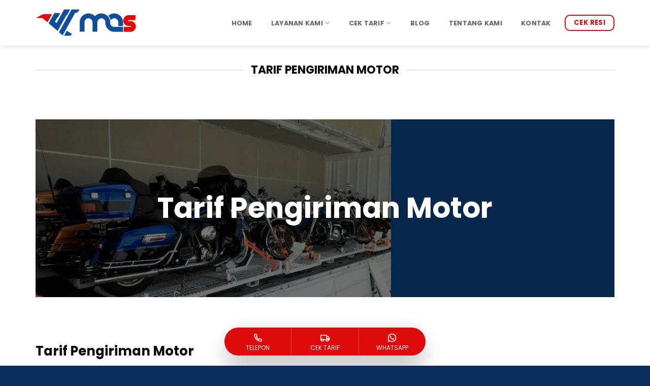

--- FILE ---
content_type: text/html; charset=UTF-8
request_url: https://www.mascargoexpress.com/tarif-pengiriman-motor/
body_size: 34861
content:
<!DOCTYPE html>
<html lang="id" class="loading-site no-js bg-fill">
<head><meta charset="UTF-8" /><script>if(navigator.userAgent.match(/MSIE|Internet Explorer/i)||navigator.userAgent.match(/Trident\/7\..*?rv:11/i)){var href=document.location.href;if(!href.match(/[?&]noclsop/)){if(href.indexOf("?")==-1){if(href.indexOf("#")==-1){document.location.href=href+"?noclsop=1"}else{document.location.href=href.replace("#","?noclsop=1#")}}else{if(href.indexOf("#")==-1){document.location.href=href+"&noclsop=1"}else{document.location.href=href.replace("#","&noclsop=1#")}}}}</script><script>(()=>{class RocketLazyLoadScripts{constructor(){this.v="2.0.3",this.userEvents=["keydown","keyup","mousedown","mouseup","mousemove","mouseover","mouseenter","mouseout","mouseleave","touchmove","touchstart","touchend","touchcancel","wheel","click","dblclick","input","visibilitychange"],this.attributeEvents=["onblur","onclick","oncontextmenu","ondblclick","onfocus","onmousedown","onmouseenter","onmouseleave","onmousemove","onmouseout","onmouseover","onmouseup","onmousewheel","onscroll","onsubmit"]}async t(){this.i(),this.o(),/iP(ad|hone)/.test(navigator.userAgent)&&this.h(),this.u(),this.l(this),this.m(),this.k(this),this.p(this),this._(),await Promise.all([this.R(),this.L()]),this.lastBreath=Date.now(),this.S(this),this.P(),this.D(),this.O(),this.M(),await this.C(this.delayedScripts.normal),await this.C(this.delayedScripts.defer),await this.C(this.delayedScripts.async),this.F("domReady"),await this.T(),await this.j(),await this.I(),this.F("windowLoad"),await this.A(),window.dispatchEvent(new Event("rocket-allScriptsLoaded")),this.everythingLoaded=!0,this.lastTouchEnd&&await new Promise((t=>setTimeout(t,500-Date.now()+this.lastTouchEnd))),this.H(),this.F("all"),this.U(),this.W()}i(){this.CSPIssue=sessionStorage.getItem("rocketCSPIssue"),document.addEventListener("securitypolicyviolation",(t=>{this.CSPIssue||"script-src-elem"!==t.violatedDirective||"data"!==t.blockedURI||(this.CSPIssue=!0,sessionStorage.setItem("rocketCSPIssue",!0))}),{isRocket:!0})}o(){window.addEventListener("pageshow",(t=>{this.persisted=t.persisted,this.realWindowLoadedFired=!0}),{isRocket:!0}),window.addEventListener("pagehide",(()=>{this.onFirstUserAction=null}),{isRocket:!0})}h(){let t;function e(e){t=e}window.addEventListener("touchstart",e,{isRocket:!0}),window.addEventListener("touchend",(function i(o){Math.abs(o.changedTouches[0].pageX-t.changedTouches[0].pageX)<10&&Math.abs(o.changedTouches[0].pageY-t.changedTouches[0].pageY)<10&&o.timeStamp-t.timeStamp<200&&(o.target.dispatchEvent(new PointerEvent("click",{target:o.target,bubbles:!0,cancelable:!0,detail:1})),event.preventDefault(),window.removeEventListener("touchstart",e,{isRocket:!0}),window.removeEventListener("touchend",i,{isRocket:!0}))}),{isRocket:!0})}q(t){this.userActionTriggered||("mousemove"!==t.type||this.firstMousemoveIgnored?"keyup"===t.type||"mouseover"===t.type||"mouseout"===t.type||(this.userActionTriggered=!0,this.onFirstUserAction&&this.onFirstUserAction()):this.firstMousemoveIgnored=!0),"click"===t.type&&t.preventDefault(),this.savedUserEvents.length>0&&(t.stopPropagation(),t.stopImmediatePropagation()),"touchstart"===this.lastEvent&&"touchend"===t.type&&(this.lastTouchEnd=Date.now()),"click"===t.type&&(this.lastTouchEnd=0),this.lastEvent=t.type,this.savedUserEvents.push(t)}u(){this.savedUserEvents=[],this.userEventHandler=this.q.bind(this),this.userEvents.forEach((t=>window.addEventListener(t,this.userEventHandler,{passive:!1,isRocket:!0})))}U(){this.userEvents.forEach((t=>window.removeEventListener(t,this.userEventHandler,{passive:!1,isRocket:!0}))),this.savedUserEvents.forEach((t=>{t.target.dispatchEvent(new window[t.constructor.name](t.type,t))}))}m(){this.eventsMutationObserver=new MutationObserver((t=>{const e="return false";for(const i of t){if("attributes"===i.type){const t=i.target.getAttribute(i.attributeName);t&&t!==e&&(i.target.setAttribute("data-rocket-"+i.attributeName,t),i.target["rocket"+i.attributeName]=new Function("event",t),i.target.setAttribute(i.attributeName,e))}"childList"===i.type&&i.addedNodes.forEach((t=>{if(t.nodeType===Node.ELEMENT_NODE)for(const i of t.attributes)this.attributeEvents.includes(i.name)&&i.value&&""!==i.value&&(t.setAttribute("data-rocket-"+i.name,i.value),t["rocket"+i.name]=new Function("event",i.value),t.setAttribute(i.name,e))}))}})),this.eventsMutationObserver.observe(document,{subtree:!0,childList:!0,attributeFilter:this.attributeEvents})}H(){this.eventsMutationObserver.disconnect(),this.attributeEvents.forEach((t=>{document.querySelectorAll("[data-rocket-"+t+"]").forEach((e=>{e.setAttribute(t,e.getAttribute("data-rocket-"+t)),e.removeAttribute("data-rocket-"+t)}))}))}k(t){Object.defineProperty(HTMLElement.prototype,"onclick",{get(){return this.rocketonclick||null},set(e){this.rocketonclick=e,this.setAttribute(t.everythingLoaded?"onclick":"data-rocket-onclick","this.rocketonclick(event)")}})}S(t){function e(e,i){let o=e[i];e[i]=null,Object.defineProperty(e,i,{get:()=>o,set(s){t.everythingLoaded?o=s:e["rocket"+i]=o=s}})}e(document,"onreadystatechange"),e(window,"onload"),e(window,"onpageshow");try{Object.defineProperty(document,"readyState",{get:()=>t.rocketReadyState,set(e){t.rocketReadyState=e},configurable:!0}),document.readyState="loading"}catch(t){console.log("WPRocket DJE readyState conflict, bypassing")}}l(t){this.originalAddEventListener=EventTarget.prototype.addEventListener,this.originalRemoveEventListener=EventTarget.prototype.removeEventListener,this.savedEventListeners=[],EventTarget.prototype.addEventListener=function(e,i,o){o&&o.isRocket||!t.B(e,this)&&!t.userEvents.includes(e)||t.B(e,this)&&!t.userActionTriggered||e.startsWith("rocket-")||t.everythingLoaded?t.originalAddEventListener.call(this,e,i,o):t.savedEventListeners.push({target:this,remove:!1,type:e,func:i,options:o})},EventTarget.prototype.removeEventListener=function(e,i,o){o&&o.isRocket||!t.B(e,this)&&!t.userEvents.includes(e)||t.B(e,this)&&!t.userActionTriggered||e.startsWith("rocket-")||t.everythingLoaded?t.originalRemoveEventListener.call(this,e,i,o):t.savedEventListeners.push({target:this,remove:!0,type:e,func:i,options:o})}}F(t){"all"===t&&(EventTarget.prototype.addEventListener=this.originalAddEventListener,EventTarget.prototype.removeEventListener=this.originalRemoveEventListener),this.savedEventListeners=this.savedEventListeners.filter((e=>{let i=e.type,o=e.target||window;return"domReady"===t&&"DOMContentLoaded"!==i&&"readystatechange"!==i||("windowLoad"===t&&"load"!==i&&"readystatechange"!==i&&"pageshow"!==i||(this.B(i,o)&&(i="rocket-"+i),e.remove?o.removeEventListener(i,e.func,e.options):o.addEventListener(i,e.func,e.options),!1))}))}p(t){let e;function i(e){return t.everythingLoaded?e:e.split(" ").map((t=>"load"===t||t.startsWith("load.")?"rocket-jquery-load":t)).join(" ")}function o(o){function s(e){const s=o.fn[e];o.fn[e]=o.fn.init.prototype[e]=function(){return this[0]===window&&t.userActionTriggered&&("string"==typeof arguments[0]||arguments[0]instanceof String?arguments[0]=i(arguments[0]):"object"==typeof arguments[0]&&Object.keys(arguments[0]).forEach((t=>{const e=arguments[0][t];delete arguments[0][t],arguments[0][i(t)]=e}))),s.apply(this,arguments),this}}if(o&&o.fn&&!t.allJQueries.includes(o)){const e={DOMContentLoaded:[],"rocket-DOMContentLoaded":[]};for(const t in e)document.addEventListener(t,(()=>{e[t].forEach((t=>t()))}),{isRocket:!0});o.fn.ready=o.fn.init.prototype.ready=function(i){function s(){parseInt(o.fn.jquery)>2?setTimeout((()=>i.bind(document)(o))):i.bind(document)(o)}return t.realDomReadyFired?!t.userActionTriggered||t.fauxDomReadyFired?s():e["rocket-DOMContentLoaded"].push(s):e.DOMContentLoaded.push(s),o([])},s("on"),s("one"),s("off"),t.allJQueries.push(o)}e=o}t.allJQueries=[],o(window.jQuery),Object.defineProperty(window,"jQuery",{get:()=>e,set(t){o(t)}})}P(){const t=new Map;document.write=document.writeln=function(e){const i=document.currentScript,o=document.createRange(),s=i.parentElement;let n=t.get(i);void 0===n&&(n=i.nextSibling,t.set(i,n));const c=document.createDocumentFragment();o.setStart(c,0),c.appendChild(o.createContextualFragment(e)),s.insertBefore(c,n)}}async R(){return new Promise((t=>{this.userActionTriggered?t():this.onFirstUserAction=t}))}async L(){return new Promise((t=>{document.addEventListener("DOMContentLoaded",(()=>{this.realDomReadyFired=!0,t()}),{isRocket:!0})}))}async I(){return this.realWindowLoadedFired?Promise.resolve():new Promise((t=>{window.addEventListener("load",t,{isRocket:!0})}))}M(){this.pendingScripts=[];this.scriptsMutationObserver=new MutationObserver((t=>{for(const e of t)e.addedNodes.forEach((t=>{"SCRIPT"!==t.tagName||t.noModule||t.isWPRocket||this.pendingScripts.push({script:t,promise:new Promise((e=>{const i=()=>{const i=this.pendingScripts.findIndex((e=>e.script===t));i>=0&&this.pendingScripts.splice(i,1),e()};t.addEventListener("load",i,{isRocket:!0}),t.addEventListener("error",i,{isRocket:!0}),setTimeout(i,1e3)}))})}))})),this.scriptsMutationObserver.observe(document,{childList:!0,subtree:!0})}async j(){await this.J(),this.pendingScripts.length?(await this.pendingScripts[0].promise,await this.j()):this.scriptsMutationObserver.disconnect()}D(){this.delayedScripts={normal:[],async:[],defer:[]},document.querySelectorAll("script[type$=rocketlazyloadscript]").forEach((t=>{t.hasAttribute("data-rocket-src")?t.hasAttribute("async")&&!1!==t.async?this.delayedScripts.async.push(t):t.hasAttribute("defer")&&!1!==t.defer||"module"===t.getAttribute("data-rocket-type")?this.delayedScripts.defer.push(t):this.delayedScripts.normal.push(t):this.delayedScripts.normal.push(t)}))}async _(){await this.L();let t=[];document.querySelectorAll("script[type$=rocketlazyloadscript][data-rocket-src]").forEach((e=>{let i=e.getAttribute("data-rocket-src");if(i&&!i.startsWith("data:")){i.startsWith("//")&&(i=location.protocol+i);try{const o=new URL(i).origin;o!==location.origin&&t.push({src:o,crossOrigin:e.crossOrigin||"module"===e.getAttribute("data-rocket-type")})}catch(t){}}})),t=[...new Map(t.map((t=>[JSON.stringify(t),t]))).values()],this.N(t,"preconnect")}async $(t){if(await this.G(),!0!==t.noModule||!("noModule"in HTMLScriptElement.prototype))return new Promise((e=>{let i;function o(){(i||t).setAttribute("data-rocket-status","executed"),e()}try{if(navigator.userAgent.includes("Firefox/")||""===navigator.vendor||this.CSPIssue)i=document.createElement("script"),[...t.attributes].forEach((t=>{let e=t.nodeName;"type"!==e&&("data-rocket-type"===e&&(e="type"),"data-rocket-src"===e&&(e="src"),i.setAttribute(e,t.nodeValue))})),t.text&&(i.text=t.text),t.nonce&&(i.nonce=t.nonce),i.hasAttribute("src")?(i.addEventListener("load",o,{isRocket:!0}),i.addEventListener("error",(()=>{i.setAttribute("data-rocket-status","failed-network"),e()}),{isRocket:!0}),setTimeout((()=>{i.isConnected||e()}),1)):(i.text=t.text,o()),i.isWPRocket=!0,t.parentNode.replaceChild(i,t);else{const i=t.getAttribute("data-rocket-type"),s=t.getAttribute("data-rocket-src");i?(t.type=i,t.removeAttribute("data-rocket-type")):t.removeAttribute("type"),t.addEventListener("load",o,{isRocket:!0}),t.addEventListener("error",(i=>{this.CSPIssue&&i.target.src.startsWith("data:")?(console.log("WPRocket: CSP fallback activated"),t.removeAttribute("src"),this.$(t).then(e)):(t.setAttribute("data-rocket-status","failed-network"),e())}),{isRocket:!0}),s?(t.fetchPriority="high",t.removeAttribute("data-rocket-src"),t.src=s):t.src="data:text/javascript;base64,"+window.btoa(unescape(encodeURIComponent(t.text)))}}catch(i){t.setAttribute("data-rocket-status","failed-transform"),e()}}));t.setAttribute("data-rocket-status","skipped")}async C(t){const e=t.shift();return e?(e.isConnected&&await this.$(e),this.C(t)):Promise.resolve()}O(){this.N([...this.delayedScripts.normal,...this.delayedScripts.defer,...this.delayedScripts.async],"preload")}N(t,e){this.trash=this.trash||[];let i=!0;var o=document.createDocumentFragment();t.forEach((t=>{const s=t.getAttribute&&t.getAttribute("data-rocket-src")||t.src;if(s&&!s.startsWith("data:")){const n=document.createElement("link");n.href=s,n.rel=e,"preconnect"!==e&&(n.as="script",n.fetchPriority=i?"high":"low"),t.getAttribute&&"module"===t.getAttribute("data-rocket-type")&&(n.crossOrigin=!0),t.crossOrigin&&(n.crossOrigin=t.crossOrigin),t.integrity&&(n.integrity=t.integrity),t.nonce&&(n.nonce=t.nonce),o.appendChild(n),this.trash.push(n),i=!1}})),document.head.appendChild(o)}W(){this.trash.forEach((t=>t.remove()))}async T(){try{document.readyState="interactive"}catch(t){}this.fauxDomReadyFired=!0;try{await this.G(),document.dispatchEvent(new Event("rocket-readystatechange")),await this.G(),document.rocketonreadystatechange&&document.rocketonreadystatechange(),await this.G(),document.dispatchEvent(new Event("rocket-DOMContentLoaded")),await this.G(),window.dispatchEvent(new Event("rocket-DOMContentLoaded"))}catch(t){console.error(t)}}async A(){try{document.readyState="complete"}catch(t){}try{await this.G(),document.dispatchEvent(new Event("rocket-readystatechange")),await this.G(),document.rocketonreadystatechange&&document.rocketonreadystatechange(),await this.G(),window.dispatchEvent(new Event("rocket-load")),await this.G(),window.rocketonload&&window.rocketonload(),await this.G(),this.allJQueries.forEach((t=>t(window).trigger("rocket-jquery-load"))),await this.G();const t=new Event("rocket-pageshow");t.persisted=this.persisted,window.dispatchEvent(t),await this.G(),window.rocketonpageshow&&window.rocketonpageshow({persisted:this.persisted})}catch(t){console.error(t)}}async G(){Date.now()-this.lastBreath>45&&(await this.J(),this.lastBreath=Date.now())}async J(){return document.hidden?new Promise((t=>setTimeout(t))):new Promise((t=>requestAnimationFrame(t)))}B(t,e){return e===document&&"readystatechange"===t||(e===document&&"DOMContentLoaded"===t||(e===window&&"DOMContentLoaded"===t||(e===window&&"load"===t||e===window&&"pageshow"===t)))}static run(){(new RocketLazyLoadScripts).t()}}RocketLazyLoadScripts.run()})();</script>
	
	<link rel="profile" href="https://gmpg.org/xfn/11" />
	<link rel="pingback" href="https://www.mascargoexpress.com/xmlrpc.php" />

	<script type="rocketlazyloadscript">(function(html){html.className = html.className.replace(/\bno-js\b/,'js')})(document.documentElement);</script>
<meta name='robots' content='index, follow, max-image-preview:large, max-snippet:-1, max-video-preview:-1' />
<meta name="viewport" content="width=device-width, initial-scale=1" />
	<!-- This site is optimized with the Yoast SEO plugin v26.8 - https://yoast.com/product/yoast-seo-wordpress/ -->
	<title>Tarif Pengiriman Motor - Mas Cargo Express</title>
	<link rel="canonical" href="https://www.mascargoexpress.com/tarif-pengiriman-motor/" />
	<meta property="og:locale" content="id_ID" />
	<meta property="og:type" content="article" />
	<meta property="og:title" content="Tarif Pengiriman Motor - Mas Cargo Express" />
	<meta property="og:url" content="https://www.mascargoexpress.com/tarif-pengiriman-motor/" />
	<meta property="og:site_name" content="Mas Cargo Express" />
	<meta property="article:publisher" content="https://www.facebook.com/mascargo1/" />
	<meta property="article:modified_time" content="2020-04-21T00:27:50+00:00" />
	<meta name="twitter:card" content="summary_large_image" />
	<meta name="twitter:label1" content="Estimasi waktu membaca" />
	<meta name="twitter:data1" content="1 menit" />
	<!-- / Yoast SEO plugin. -->



<link rel='prefetch' href='https://www.mascargoexpress.com/wp-content/themes/flatsome/assets/js/flatsome.js?ver=e2eddd6c228105dac048' />
<link rel='prefetch' href='https://www.mascargoexpress.com/wp-content/themes/flatsome/assets/js/chunk.slider.js?ver=3.20.2' />
<link rel='prefetch' href='https://www.mascargoexpress.com/wp-content/themes/flatsome/assets/js/chunk.popups.js?ver=3.20.2' />
<link rel='prefetch' href='https://www.mascargoexpress.com/wp-content/themes/flatsome/assets/js/chunk.tooltips.js?ver=3.20.2' />
<link rel="alternate" type="application/rss+xml" title="Mas Cargo Express &raquo; Feed" href="https://www.mascargoexpress.com/feed/" />
<link rel="alternate" type="application/rss+xml" title="Mas Cargo Express &raquo; Umpan Komentar" href="https://www.mascargoexpress.com/comments/feed/" />
<link rel="alternate" title="oEmbed (JSON)" type="application/json+oembed" href="https://www.mascargoexpress.com/wp-json/oembed/1.0/embed?url=https%3A%2F%2Fwww.mascargoexpress.com%2Ftarif-pengiriman-motor%2F" />
<link rel="alternate" title="oEmbed (XML)" type="text/xml+oembed" href="https://www.mascargoexpress.com/wp-json/oembed/1.0/embed?url=https%3A%2F%2Fwww.mascargoexpress.com%2Ftarif-pengiriman-motor%2F&#038;format=xml" />
<style id='wp-img-auto-sizes-contain-inline-css' type='text/css'>
img:is([sizes=auto i],[sizes^="auto," i]){contain-intrinsic-size:3000px 1500px}
/*# sourceURL=wp-img-auto-sizes-contain-inline-css */
</style>
<link data-minify="1" rel='stylesheet' id='wp-customer-reviews-3-frontend-css' href='https://www.mascargoexpress.com/wp-content/cache/min/1/wp-content/plugins/wp-customer-reviews/css/wp-customer-reviews.css?ver=1764034279' type='text/css' media='all' />
<style id='wp-emoji-styles-inline-css' type='text/css'>

	img.wp-smiley, img.emoji {
		display: inline !important;
		border: none !important;
		box-shadow: none !important;
		height: 1em !important;
		width: 1em !important;
		margin: 0 0.07em !important;
		vertical-align: -0.1em !important;
		background: none !important;
		padding: 0 !important;
	}
/*# sourceURL=wp-emoji-styles-inline-css */
</style>
<style id='wp-block-library-inline-css' type='text/css'>
:root{--wp-block-synced-color:#7a00df;--wp-block-synced-color--rgb:122,0,223;--wp-bound-block-color:var(--wp-block-synced-color);--wp-editor-canvas-background:#ddd;--wp-admin-theme-color:#007cba;--wp-admin-theme-color--rgb:0,124,186;--wp-admin-theme-color-darker-10:#006ba1;--wp-admin-theme-color-darker-10--rgb:0,107,160.5;--wp-admin-theme-color-darker-20:#005a87;--wp-admin-theme-color-darker-20--rgb:0,90,135;--wp-admin-border-width-focus:2px}@media (min-resolution:192dpi){:root{--wp-admin-border-width-focus:1.5px}}.wp-element-button{cursor:pointer}:root .has-very-light-gray-background-color{background-color:#eee}:root .has-very-dark-gray-background-color{background-color:#313131}:root .has-very-light-gray-color{color:#eee}:root .has-very-dark-gray-color{color:#313131}:root .has-vivid-green-cyan-to-vivid-cyan-blue-gradient-background{background:linear-gradient(135deg,#00d084,#0693e3)}:root .has-purple-crush-gradient-background{background:linear-gradient(135deg,#34e2e4,#4721fb 50%,#ab1dfe)}:root .has-hazy-dawn-gradient-background{background:linear-gradient(135deg,#faaca8,#dad0ec)}:root .has-subdued-olive-gradient-background{background:linear-gradient(135deg,#fafae1,#67a671)}:root .has-atomic-cream-gradient-background{background:linear-gradient(135deg,#fdd79a,#004a59)}:root .has-nightshade-gradient-background{background:linear-gradient(135deg,#330968,#31cdcf)}:root .has-midnight-gradient-background{background:linear-gradient(135deg,#020381,#2874fc)}:root{--wp--preset--font-size--normal:16px;--wp--preset--font-size--huge:42px}.has-regular-font-size{font-size:1em}.has-larger-font-size{font-size:2.625em}.has-normal-font-size{font-size:var(--wp--preset--font-size--normal)}.has-huge-font-size{font-size:var(--wp--preset--font-size--huge)}.has-text-align-center{text-align:center}.has-text-align-left{text-align:left}.has-text-align-right{text-align:right}.has-fit-text{white-space:nowrap!important}#end-resizable-editor-section{display:none}.aligncenter{clear:both}.items-justified-left{justify-content:flex-start}.items-justified-center{justify-content:center}.items-justified-right{justify-content:flex-end}.items-justified-space-between{justify-content:space-between}.screen-reader-text{border:0;clip-path:inset(50%);height:1px;margin:-1px;overflow:hidden;padding:0;position:absolute;width:1px;word-wrap:normal!important}.screen-reader-text:focus{background-color:#ddd;clip-path:none;color:#444;display:block;font-size:1em;height:auto;left:5px;line-height:normal;padding:15px 23px 14px;text-decoration:none;top:5px;width:auto;z-index:100000}html :where(.has-border-color){border-style:solid}html :where([style*=border-top-color]){border-top-style:solid}html :where([style*=border-right-color]){border-right-style:solid}html :where([style*=border-bottom-color]){border-bottom-style:solid}html :where([style*=border-left-color]){border-left-style:solid}html :where([style*=border-width]){border-style:solid}html :where([style*=border-top-width]){border-top-style:solid}html :where([style*=border-right-width]){border-right-style:solid}html :where([style*=border-bottom-width]){border-bottom-style:solid}html :where([style*=border-left-width]){border-left-style:solid}html :where(img[class*=wp-image-]){height:auto;max-width:100%}:where(figure){margin:0 0 1em}html :where(.is-position-sticky){--wp-admin--admin-bar--position-offset:var(--wp-admin--admin-bar--height,0px)}@media screen and (max-width:600px){html :where(.is-position-sticky){--wp-admin--admin-bar--position-offset:0px}}

/*# sourceURL=wp-block-library-inline-css */
</style><style id='global-styles-inline-css' type='text/css'>
:root{--wp--preset--aspect-ratio--square: 1;--wp--preset--aspect-ratio--4-3: 4/3;--wp--preset--aspect-ratio--3-4: 3/4;--wp--preset--aspect-ratio--3-2: 3/2;--wp--preset--aspect-ratio--2-3: 2/3;--wp--preset--aspect-ratio--16-9: 16/9;--wp--preset--aspect-ratio--9-16: 9/16;--wp--preset--color--black: #000000;--wp--preset--color--cyan-bluish-gray: #abb8c3;--wp--preset--color--white: #ffffff;--wp--preset--color--pale-pink: #f78da7;--wp--preset--color--vivid-red: #cf2e2e;--wp--preset--color--luminous-vivid-orange: #ff6900;--wp--preset--color--luminous-vivid-amber: #fcb900;--wp--preset--color--light-green-cyan: #7bdcb5;--wp--preset--color--vivid-green-cyan: #00d084;--wp--preset--color--pale-cyan-blue: #8ed1fc;--wp--preset--color--vivid-cyan-blue: #0693e3;--wp--preset--color--vivid-purple: #9b51e0;--wp--preset--color--primary: #114e9a;--wp--preset--color--secondary: #dd0b0b;--wp--preset--color--success: #627D47;--wp--preset--color--alert: #b20000;--wp--preset--gradient--vivid-cyan-blue-to-vivid-purple: linear-gradient(135deg,rgb(6,147,227) 0%,rgb(155,81,224) 100%);--wp--preset--gradient--light-green-cyan-to-vivid-green-cyan: linear-gradient(135deg,rgb(122,220,180) 0%,rgb(0,208,130) 100%);--wp--preset--gradient--luminous-vivid-amber-to-luminous-vivid-orange: linear-gradient(135deg,rgb(252,185,0) 0%,rgb(255,105,0) 100%);--wp--preset--gradient--luminous-vivid-orange-to-vivid-red: linear-gradient(135deg,rgb(255,105,0) 0%,rgb(207,46,46) 100%);--wp--preset--gradient--very-light-gray-to-cyan-bluish-gray: linear-gradient(135deg,rgb(238,238,238) 0%,rgb(169,184,195) 100%);--wp--preset--gradient--cool-to-warm-spectrum: linear-gradient(135deg,rgb(74,234,220) 0%,rgb(151,120,209) 20%,rgb(207,42,186) 40%,rgb(238,44,130) 60%,rgb(251,105,98) 80%,rgb(254,248,76) 100%);--wp--preset--gradient--blush-light-purple: linear-gradient(135deg,rgb(255,206,236) 0%,rgb(152,150,240) 100%);--wp--preset--gradient--blush-bordeaux: linear-gradient(135deg,rgb(254,205,165) 0%,rgb(254,45,45) 50%,rgb(107,0,62) 100%);--wp--preset--gradient--luminous-dusk: linear-gradient(135deg,rgb(255,203,112) 0%,rgb(199,81,192) 50%,rgb(65,88,208) 100%);--wp--preset--gradient--pale-ocean: linear-gradient(135deg,rgb(255,245,203) 0%,rgb(182,227,212) 50%,rgb(51,167,181) 100%);--wp--preset--gradient--electric-grass: linear-gradient(135deg,rgb(202,248,128) 0%,rgb(113,206,126) 100%);--wp--preset--gradient--midnight: linear-gradient(135deg,rgb(2,3,129) 0%,rgb(40,116,252) 100%);--wp--preset--font-size--small: 13px;--wp--preset--font-size--medium: 20px;--wp--preset--font-size--large: 36px;--wp--preset--font-size--x-large: 42px;--wp--preset--spacing--20: 0.44rem;--wp--preset--spacing--30: 0.67rem;--wp--preset--spacing--40: 1rem;--wp--preset--spacing--50: 1.5rem;--wp--preset--spacing--60: 2.25rem;--wp--preset--spacing--70: 3.38rem;--wp--preset--spacing--80: 5.06rem;--wp--preset--shadow--natural: 6px 6px 9px rgba(0, 0, 0, 0.2);--wp--preset--shadow--deep: 12px 12px 50px rgba(0, 0, 0, 0.4);--wp--preset--shadow--sharp: 6px 6px 0px rgba(0, 0, 0, 0.2);--wp--preset--shadow--outlined: 6px 6px 0px -3px rgb(255, 255, 255), 6px 6px rgb(0, 0, 0);--wp--preset--shadow--crisp: 6px 6px 0px rgb(0, 0, 0);}:where(body) { margin: 0; }.wp-site-blocks > .alignleft { float: left; margin-right: 2em; }.wp-site-blocks > .alignright { float: right; margin-left: 2em; }.wp-site-blocks > .aligncenter { justify-content: center; margin-left: auto; margin-right: auto; }:where(.is-layout-flex){gap: 0.5em;}:where(.is-layout-grid){gap: 0.5em;}.is-layout-flow > .alignleft{float: left;margin-inline-start: 0;margin-inline-end: 2em;}.is-layout-flow > .alignright{float: right;margin-inline-start: 2em;margin-inline-end: 0;}.is-layout-flow > .aligncenter{margin-left: auto !important;margin-right: auto !important;}.is-layout-constrained > .alignleft{float: left;margin-inline-start: 0;margin-inline-end: 2em;}.is-layout-constrained > .alignright{float: right;margin-inline-start: 2em;margin-inline-end: 0;}.is-layout-constrained > .aligncenter{margin-left: auto !important;margin-right: auto !important;}.is-layout-constrained > :where(:not(.alignleft):not(.alignright):not(.alignfull)){margin-left: auto !important;margin-right: auto !important;}body .is-layout-flex{display: flex;}.is-layout-flex{flex-wrap: wrap;align-items: center;}.is-layout-flex > :is(*, div){margin: 0;}body .is-layout-grid{display: grid;}.is-layout-grid > :is(*, div){margin: 0;}body{padding-top: 0px;padding-right: 0px;padding-bottom: 0px;padding-left: 0px;}a:where(:not(.wp-element-button)){text-decoration: none;}:root :where(.wp-element-button, .wp-block-button__link){background-color: #32373c;border-width: 0;color: #fff;font-family: inherit;font-size: inherit;font-style: inherit;font-weight: inherit;letter-spacing: inherit;line-height: inherit;padding-top: calc(0.667em + 2px);padding-right: calc(1.333em + 2px);padding-bottom: calc(0.667em + 2px);padding-left: calc(1.333em + 2px);text-decoration: none;text-transform: inherit;}.has-black-color{color: var(--wp--preset--color--black) !important;}.has-cyan-bluish-gray-color{color: var(--wp--preset--color--cyan-bluish-gray) !important;}.has-white-color{color: var(--wp--preset--color--white) !important;}.has-pale-pink-color{color: var(--wp--preset--color--pale-pink) !important;}.has-vivid-red-color{color: var(--wp--preset--color--vivid-red) !important;}.has-luminous-vivid-orange-color{color: var(--wp--preset--color--luminous-vivid-orange) !important;}.has-luminous-vivid-amber-color{color: var(--wp--preset--color--luminous-vivid-amber) !important;}.has-light-green-cyan-color{color: var(--wp--preset--color--light-green-cyan) !important;}.has-vivid-green-cyan-color{color: var(--wp--preset--color--vivid-green-cyan) !important;}.has-pale-cyan-blue-color{color: var(--wp--preset--color--pale-cyan-blue) !important;}.has-vivid-cyan-blue-color{color: var(--wp--preset--color--vivid-cyan-blue) !important;}.has-vivid-purple-color{color: var(--wp--preset--color--vivid-purple) !important;}.has-primary-color{color: var(--wp--preset--color--primary) !important;}.has-secondary-color{color: var(--wp--preset--color--secondary) !important;}.has-success-color{color: var(--wp--preset--color--success) !important;}.has-alert-color{color: var(--wp--preset--color--alert) !important;}.has-black-background-color{background-color: var(--wp--preset--color--black) !important;}.has-cyan-bluish-gray-background-color{background-color: var(--wp--preset--color--cyan-bluish-gray) !important;}.has-white-background-color{background-color: var(--wp--preset--color--white) !important;}.has-pale-pink-background-color{background-color: var(--wp--preset--color--pale-pink) !important;}.has-vivid-red-background-color{background-color: var(--wp--preset--color--vivid-red) !important;}.has-luminous-vivid-orange-background-color{background-color: var(--wp--preset--color--luminous-vivid-orange) !important;}.has-luminous-vivid-amber-background-color{background-color: var(--wp--preset--color--luminous-vivid-amber) !important;}.has-light-green-cyan-background-color{background-color: var(--wp--preset--color--light-green-cyan) !important;}.has-vivid-green-cyan-background-color{background-color: var(--wp--preset--color--vivid-green-cyan) !important;}.has-pale-cyan-blue-background-color{background-color: var(--wp--preset--color--pale-cyan-blue) !important;}.has-vivid-cyan-blue-background-color{background-color: var(--wp--preset--color--vivid-cyan-blue) !important;}.has-vivid-purple-background-color{background-color: var(--wp--preset--color--vivid-purple) !important;}.has-primary-background-color{background-color: var(--wp--preset--color--primary) !important;}.has-secondary-background-color{background-color: var(--wp--preset--color--secondary) !important;}.has-success-background-color{background-color: var(--wp--preset--color--success) !important;}.has-alert-background-color{background-color: var(--wp--preset--color--alert) !important;}.has-black-border-color{border-color: var(--wp--preset--color--black) !important;}.has-cyan-bluish-gray-border-color{border-color: var(--wp--preset--color--cyan-bluish-gray) !important;}.has-white-border-color{border-color: var(--wp--preset--color--white) !important;}.has-pale-pink-border-color{border-color: var(--wp--preset--color--pale-pink) !important;}.has-vivid-red-border-color{border-color: var(--wp--preset--color--vivid-red) !important;}.has-luminous-vivid-orange-border-color{border-color: var(--wp--preset--color--luminous-vivid-orange) !important;}.has-luminous-vivid-amber-border-color{border-color: var(--wp--preset--color--luminous-vivid-amber) !important;}.has-light-green-cyan-border-color{border-color: var(--wp--preset--color--light-green-cyan) !important;}.has-vivid-green-cyan-border-color{border-color: var(--wp--preset--color--vivid-green-cyan) !important;}.has-pale-cyan-blue-border-color{border-color: var(--wp--preset--color--pale-cyan-blue) !important;}.has-vivid-cyan-blue-border-color{border-color: var(--wp--preset--color--vivid-cyan-blue) !important;}.has-vivid-purple-border-color{border-color: var(--wp--preset--color--vivid-purple) !important;}.has-primary-border-color{border-color: var(--wp--preset--color--primary) !important;}.has-secondary-border-color{border-color: var(--wp--preset--color--secondary) !important;}.has-success-border-color{border-color: var(--wp--preset--color--success) !important;}.has-alert-border-color{border-color: var(--wp--preset--color--alert) !important;}.has-vivid-cyan-blue-to-vivid-purple-gradient-background{background: var(--wp--preset--gradient--vivid-cyan-blue-to-vivid-purple) !important;}.has-light-green-cyan-to-vivid-green-cyan-gradient-background{background: var(--wp--preset--gradient--light-green-cyan-to-vivid-green-cyan) !important;}.has-luminous-vivid-amber-to-luminous-vivid-orange-gradient-background{background: var(--wp--preset--gradient--luminous-vivid-amber-to-luminous-vivid-orange) !important;}.has-luminous-vivid-orange-to-vivid-red-gradient-background{background: var(--wp--preset--gradient--luminous-vivid-orange-to-vivid-red) !important;}.has-very-light-gray-to-cyan-bluish-gray-gradient-background{background: var(--wp--preset--gradient--very-light-gray-to-cyan-bluish-gray) !important;}.has-cool-to-warm-spectrum-gradient-background{background: var(--wp--preset--gradient--cool-to-warm-spectrum) !important;}.has-blush-light-purple-gradient-background{background: var(--wp--preset--gradient--blush-light-purple) !important;}.has-blush-bordeaux-gradient-background{background: var(--wp--preset--gradient--blush-bordeaux) !important;}.has-luminous-dusk-gradient-background{background: var(--wp--preset--gradient--luminous-dusk) !important;}.has-pale-ocean-gradient-background{background: var(--wp--preset--gradient--pale-ocean) !important;}.has-electric-grass-gradient-background{background: var(--wp--preset--gradient--electric-grass) !important;}.has-midnight-gradient-background{background: var(--wp--preset--gradient--midnight) !important;}.has-small-font-size{font-size: var(--wp--preset--font-size--small) !important;}.has-medium-font-size{font-size: var(--wp--preset--font-size--medium) !important;}.has-large-font-size{font-size: var(--wp--preset--font-size--large) !important;}.has-x-large-font-size{font-size: var(--wp--preset--font-size--x-large) !important;}
/*# sourceURL=global-styles-inline-css */
</style>

<link data-minify="1" rel='stylesheet' id='mycollection-css' href='https://www.mascargoexpress.com/wp-content/cache/min/1/wp-content/uploads/icons-font/mycollection/font/flaticon_mycollection.css?ver=1764034279' type='text/css' media='all' />
<link rel='stylesheet' id='kk-star-ratings-css' href='https://www.mascargoexpress.com/wp-content/plugins/kk-star-ratings/src/core/public/css/kk-star-ratings.min.css?ver=5.4.10.3' type='text/css' media='all' />
<link data-minify="1" rel='stylesheet' id='flatsome-ninjaforms-css' href='https://www.mascargoexpress.com/wp-content/cache/min/1/wp-content/themes/flatsome/inc/integrations/ninjaforms/ninjaforms.css?ver=1764034279' type='text/css' media='all' />
<link data-minify="1" rel='stylesheet' id='pvb-contact-form-7-calculator-css' href='https://www.mascargoexpress.com/wp-content/cache/min/1/wp-content/plugins/pvb-contact-form-7-calculator/css/pvb-cf7-calculator.css?ver=1764034279' type='text/css' media='all' />
<link data-minify="1" rel='stylesheet' id='tablepress-default-css' href='https://www.mascargoexpress.com/wp-content/cache/min/1/wp-content/plugins/tablepress/css/build/default.css?ver=1764034279' type='text/css' media='all' />
<link data-minify="1" rel='stylesheet' id='flatsome-main-css' href='https://www.mascargoexpress.com/wp-content/cache/min/1/wp-content/themes/flatsome/assets/css/flatsome.css?ver=1764034279' type='text/css' media='all' />
<style id='flatsome-main-inline-css' type='text/css'>
@font-face {
				font-family: "fl-icons";
				font-display: block;
				src: url(https://www.mascargoexpress.com/wp-content/themes/flatsome/assets/css/icons/fl-icons.eot?v=3.20.2);
				src:
					url(https://www.mascargoexpress.com/wp-content/themes/flatsome/assets/css/icons/fl-icons.eot#iefix?v=3.20.2) format("embedded-opentype"),
					url(https://www.mascargoexpress.com/wp-content/themes/flatsome/assets/css/icons/fl-icons.woff2?v=3.20.2) format("woff2"),
					url(https://www.mascargoexpress.com/wp-content/themes/flatsome/assets/css/icons/fl-icons.ttf?v=3.20.2) format("truetype"),
					url(https://www.mascargoexpress.com/wp-content/themes/flatsome/assets/css/icons/fl-icons.woff?v=3.20.2) format("woff"),
					url(https://www.mascargoexpress.com/wp-content/themes/flatsome/assets/css/icons/fl-icons.svg?v=3.20.2#fl-icons) format("svg");
			}
/*# sourceURL=flatsome-main-inline-css */
</style>
<link rel='stylesheet' id='flatsome-style-css' href='https://www.mascargoexpress.com/wp-content/themes/flatsome/style.css?ver=3.20.2' type='text/css' media='all' />
<script type="text/javascript" src="https://www.mascargoexpress.com/wp-includes/js/jquery/jquery.min.js?ver=3.7.1" id="jquery-core-js" data-rocket-defer defer></script>
<script type="text/javascript" src="https://www.mascargoexpress.com/wp-includes/js/jquery/jquery-migrate.min.js?ver=3.4.1" id="jquery-migrate-js" data-rocket-defer defer></script>
<script data-minify="1" type="text/javascript" src="https://www.mascargoexpress.com/wp-content/cache/min/1/wp-content/plugins/wp-customer-reviews/js/wp-customer-reviews.js?ver=1764034279" id="wp-customer-reviews-3-frontend-js" data-rocket-defer defer></script>
<link rel="https://api.w.org/" href="https://www.mascargoexpress.com/wp-json/" /><link rel="alternate" title="JSON" type="application/json" href="https://www.mascargoexpress.com/wp-json/wp/v2/pages/459" /><link rel="EditURI" type="application/rsd+xml" title="RSD" href="https://www.mascargoexpress.com/xmlrpc.php?rsd" />
<meta name="generator" content="WordPress 6.9" />
<link rel='shortlink' href='https://www.mascargoexpress.com/?p=459' />
<!-- start Simple Custom CSS and JS -->
<script type="rocketlazyloadscript" data-rocket-type="text/javascript">
document.addEventListener("DOMContentLoaded", function () {
    let links = document.querySelectorAll("a[href*='api.whatsapp.com/send']");
    
    links.forEach(link => {
        let newUrl = new URL(link.href);
        if (newUrl.searchParams.has("phone")) {
            newUrl.searchParams.set("phone", "628111886885");
        }
        link.href = newUrl.toString();
    });
});

document.addEventListener('DOMContentLoaded', function() {
    // Fungsi untuk mendapatkan parameter dari URL
    function getQueryParam(param) {
        let urlParams = new URLSearchParams(window.location.search);
        return urlParams.get(param);
    }

    // Fungsi untuk mendapatkan query parameter UTM dari URL dan menyimpannya ke local storage
    function getQueryParams() {
        const urlParams = new URLSearchParams(window.location.search);
        const utmParams = {};
        
        // Ambil parameter UTM
        ['utm_source', 'utm_medium', 'utm_campaign', 'utm_term', 'utm_content'].forEach(param => {
            const value = urlParams.get(param);
            if (value) {
                utmParams[param] = value;
                // Simpan UTM ke local storage
                localStorage.setItem(param, value);
            }
        });
    }

    // Fungsi untuk meload UTM dari local storage dan menambahkannya ke URL jika tidak ada
    function loadUTMFromLocalStorage() {
        const urlParams = new URLSearchParams(window.location.search);
        let hasUTMParams = false;

        // Periksa apakah URL sudah mengandung UTM parameters
        ['utm_source', 'utm_medium', 'utm_campaign', 'utm_term', 'utm_content'].forEach(param => {
            if (urlParams.get(param)) {
                hasUTMParams = true;
            }
        });

        // Jika URL tidak mengandung UTM parameters, tambahkan dari local storage
        if (!hasUTMParams) {
            const newUrlParams = new URLSearchParams(window.location.search);
            ['utm_source', 'utm_medium', 'utm_campaign', 'utm_term', 'utm_content'].forEach(param => {
                const storedValue = localStorage.getItem(param);
                if (storedValue) {
                    newUrlParams.set(param, storedValue); // Tambahkan UTM ke URL
                }
            });

            // Jika ada UTM yang ditambahkan, redirect ke URL dengan UTM parameters
            if (newUrlParams.toString()) {
                const newUrl = `${window.location.pathname}?${newUrlParams.toString()}`;
                window.history.replaceState(null, '', newUrl); // Mengubah URL tanpa reload halaman
            }
        }
    }

    // Fungsi untuk memodifikasi link WhatsApp berdasarkan UTM
    function modifyWhatsAppLinks() {
        // Cek apakah utm_source adalah 'tokowebads'
        let utmSource = getQueryParam('utm_source');

        // Jika utm_source adalah 'tokowebads', modifikasi semua link WhatsApp
        if (utmSource === 'tokowebads') {
            // Seleksi semua link WhatsApp di halaman
            let whatsappLinks = document.querySelectorAll('a[href*="https://api.whatsapp.com/send"]');

            // Loop melalui setiap link dan modifikasi teks di dalam URL
            whatsappLinks.forEach(function(link) {
                let currentHref = link.href;

                // Ganti seluruh pesan di parameter "text" menjadi "Hai Admin MasCargoExpress.com"
                let newHref = currentHref.replace(/(text=)[^&]+/, '$1Hai, Admin Mascargoexpress.com');

                // Update link href dengan teks baru
                link.href = newHref;
            });
        }
    }

    // Panggil fungsi saat halaman dimuat
    window.onload = function() {
        getQueryParams(); // Menyimpan UTM ke local storage jika ada di URL
        loadUTMFromLocalStorage(); // Memuat UTM dari local storage jika URL tidak memiliki UTM
        
        // Setelah UTM dimuat dari localStorage atau URL, modifikasi link WhatsApp
        modifyWhatsAppLinks();
    }
});
</script>
<!-- end Simple Custom CSS and JS -->
<!-- HFCM by 99 Robots - Snippet # 1: Tag Script -->
<!-- Facebook Pixel Code -->
<script type="rocketlazyloadscript">
  !function(f,b,e,v,n,t,s)
  {if(f.fbq)return;n=f.fbq=function(){n.callMethod?
  n.callMethod.apply(n,arguments):n.queue.push(arguments)};
  if(!f._fbq)f._fbq=n;n.push=n;n.loaded=!0;n.version='2.0';
  n.queue=[];t=b.createElement(e);t.async=!0;
  t.src=v;s=b.getElementsByTagName(e)[0];
  s.parentNode.insertBefore(t,s)}(window, document,'script',
  'https://connect.facebook.net/en_US/fbevents.js');
  fbq('init', '694420877736646');
  fbq('track', 'PageView');
</script>
<noscript><img height="1" width="1" style="display:none"
  src="https://www.facebook.com/tr?id=694420877736646&ev=PageView&noscript=1"
/></noscript>
<!-- End Facebook Pixel Code -->


<!-- Global site tag (gtag.js) - Google Ads: 682562022 -->
<script type="rocketlazyloadscript" async data-rocket-src="https://www.googletagmanager.com/gtag/js?id=AW-587925749"></script>
<script type="rocketlazyloadscript">
  window.dataLayer = window.dataLayer || [];
  function gtag(){dataLayer.push(arguments);}
  gtag('js', new Date());

  gtag('config', 'AW-682562022', {'allow_enhanced_conversions':true});
</script>

<script type="rocketlazyloadscript">
    var enhanced_conversion_data = {};
    window.addEventListener('DOMContentLoaded', function(event){
    document.querySelectorAll(".wpcf7-submit.button").forEach(function(e) {
        e.addEventListener('click', function(e) {
                yourEmailVariable = document.querySelector('.wpcf7-email').value;
                   enhanced_conversion_data.email = yourEmailVariable;
        });
    });
});    
</script>

<script type="rocketlazyloadscript">
     document.addEventListener("DOMContentLoaded", function(event) {
         var yourEmailVariable ;
       document.addEventListener('wpcf7mailsent', function (event) {
        gtag('event', 'conversion', {'send_to': 'AW-682562022/Oo0lCN7C1YEDEOajvMUC'});
     }, false);
    });
</script>
<!-- /end HFCM by 99 Robots -->
<!-- HFCM by 99 Robots - Snippet # 2: Google Analytics -->
<!-- Google tag (gtag.js) -->
<script type="rocketlazyloadscript" async data-rocket-src="https://www.googletagmanager.com/gtag/js?id=G-PJ3ZZ8XT3T"></script>
<script type="rocketlazyloadscript">
  window.dataLayer = window.dataLayer || [];
  function gtag(){dataLayer.push(arguments);}
  gtag('js', new Date());

  gtag('config', 'G-PJ3ZZ8XT3T');
</script>
<!-- /end HFCM by 99 Robots -->
            <style>
                i[class^="flaticon"]:before, i[class*=" flaticon"]:before {
                    font-family: flaticon !important;
                    font-style: normal;
                }

            </style>
        <!-- Google Tag Manager -->
<script type="rocketlazyloadscript">(function(w,d,s,l,i){w[l]=w[l]||[];w[l].push({'gtm.start':
new Date().getTime(),event:'gtm.js'});var f=d.getElementsByTagName(s)[0],
j=d.createElement(s),dl=l!='dataLayer'?'&l='+l:'';j.async=true;j.src=
'https://www.googletagmanager.com/gtm.js?id='+i+dl;f.parentNode.insertBefore(j,f);
})(window,document,'script','dataLayer','GTM-M8CXZQQT');</script>
<!-- End Google Tag Manager -->
<!-- Google tag (gtag.js) -->
<script type="rocketlazyloadscript" async data-rocket-src="https://www.googletagmanager.com/gtag/js?id=AW-16705257160">
</script>
<script type="rocketlazyloadscript">
  window.dataLayer = window.dataLayer || [];
  function gtag(){dataLayer.push(arguments);}
  gtag('js', new Date());

  gtag('config', 'AW-16705257160');
</script>
<meta name="google-site-verification" content="vmEGb3QrDHNpLwxqtK82Jy0ftrV4sEpNgzdwxw7FWXw" />		<script>
			document.documentElement.className = document.documentElement.className.replace( 'no-js', 'js' );
		</script>
				<style>
			.no-js img.lazyload { display: none; }
			figure.wp-block-image img.lazyloading { min-width: 150px; }
							.lazyload, .lazyloading { opacity: 0; }
				.lazyloaded {
					opacity: 1;
					transition: opacity 400ms;
					transition-delay: 0ms;
				}
					</style>
		<!-- Google Tag Manager -->
<script type="rocketlazyloadscript">(function(w,d,s,l,i){w[l]=w[l]||[];w[l].push({'gtm.start':
new Date().getTime(),event:'gtm.js'});var f=d.getElementsByTagName(s)[0],
j=d.createElement(s),dl=l!='dataLayer'?'&l='+l:'';j.async=true;j.src=
'https://www.googletagmanager.com/gtm.js?id='+i+dl;f.parentNode.insertBefore(j,f);
})(window,document,'script','dataLayer','GTM-TTLXJMC');</script>
<!-- End Google Tag Manager -->

<script type="application/ld+json" class="saswp-schema-markup-output">
[{"@context":"https:\/\/schema.org\/","@type":"BreadcrumbList","@id":"https:\/\/www.mascargoexpress.com\/tarif-pengiriman-motor\/#breadcrumb","itemListElement":[{"@type":"ListItem","position":1,"item":{"@id":"https:\/\/www.mascargoexpress.com","name":"Mas Cargo Express"}},{"@type":"ListItem","position":2,"item":{"@id":"https:\/\/www.mascargoexpress.com\/tarif-pengiriman-motor\/","name":"Tarif Pengiriman Motor"}}]},

{"@context":"https:\/\/schema.org\/","@type":"BlogPosting","@id":"https:\/\/www.mascargoexpress.com\/tarif-pengiriman-motor\/#BlogPosting","url":"https:\/\/www.mascargoexpress.com\/tarif-pengiriman-motor\/","inLanguage":"id","mainEntityOfPage":"https:\/\/www.mascargoexpress.com\/tarif-pengiriman-motor\/","headline":"Tarif Pengiriman Motor","description":"","articleBody":"      &nbsp;     Tarif Pengiriman Motor                     Tarif Pengiriman Motor \u00a0          \u00a0 Syarat dan ketentuan Pengiriman :  Syarat pengiriman dengan Melampirkan STNK Asli + Foto Copy BPKB Booking Order via Email dgn mengirimkan Scan STNK, Sebagai data ke pihak Asuransi Jika Motor baru harus melampirkan Faktur pembelian dari Pihak Dealer, dan dibuatkan STCK (Surat Tanda Cetak Kendaraan ) atau semacam STNK Harian \/ PLAT Profit Harga sewaktu-waktu Dapat Berubah Harga belum termasuk Asuransi sebesar 0,25 % x harga motor, namun jika sudah di cover dengan asuransi auto, maka kendaraan tdk perlu lagi di asuransikan.  Untuk Kota\/kabupaten yang belum tersedia dalam daftar silahkan Email Permintaan penawarannya ke info@mascargoexpress.com atauSilahkan hubungi Customer service kami\u00a0 \u00a0 \u00a0    ","keywords":"","datePublished":"2017-08-15T12:41:31+07:00","dateModified":"2020-04-21T07:27:50+07:00","author":{"@type":"Person","name":"mascargo","url":"https:\/\/www.mascargoexpress.com\/author\/mascargo\/","sameAs":[],"image":{"@type":"ImageObject","url":"https:\/\/secure.gravatar.com\/avatar\/00717eb3579e994f14d43463126e3dbb5f472f6bb3057c8ee47fc967aacd0c6e?s=96&d=mm&r=g","height":96,"width":96}},"editor":{"@type":"Person","name":"mascargo","url":"https:\/\/www.mascargoexpress.com\/author\/mascargo\/","sameAs":[],"image":{"@type":"ImageObject","url":"https:\/\/secure.gravatar.com\/avatar\/00717eb3579e994f14d43463126e3dbb5f472f6bb3057c8ee47fc967aacd0c6e?s=96&d=mm&r=g","height":96,"width":96}},"publisher":{"@type":"Organization","name":"PT. Multi Angkasa Solusi (Mas Cargo Express) ","url":"https:\/\/mascargoexpress.com\/","logo":{"@type":"ImageObject","url":"https:\/\/mascargoexpress.com\/wp-content\/uploads\/2017\/10\/EDEITLOGO-BARU.png","width":651,"height":651}}},

{"@context":"https:\/\/schema.org\/","@type":"BlogPosting","@id":"https:\/\/www.mascargoexpress.com\/tarif-pengiriman-motor\/#BlogPosting","url":"https:\/\/www.mascargoexpress.com\/tarif-pengiriman-motor\/","inLanguage":"id","mainEntityOfPage":"https:\/\/www.mascargoexpress.com\/tarif-pengiriman-motor\/","headline":"Tarif Pengiriman Motor","description":"","articleBody":"      &nbsp;     Tarif Pengiriman Motor                     Tarif Pengiriman Motor \u00a0          \u00a0 Syarat dan ketentuan Pengiriman :  Syarat pengiriman dengan Melampirkan STNK Asli + Foto Copy BPKB Booking Order via Email dgn mengirimkan Scan STNK, Sebagai data ke pihak Asuransi Jika Motor baru harus melampirkan Faktur pembelian dari Pihak Dealer, dan dibuatkan STCK (Surat Tanda Cetak Kendaraan ) atau semacam STNK Harian \/ PLAT Profit Harga sewaktu-waktu Dapat Berubah Harga belum termasuk Asuransi sebesar 0,25 % x harga motor, namun jika sudah di cover dengan asuransi auto, maka kendaraan tdk perlu lagi di asuransikan.  Untuk Kota\/kabupaten yang belum tersedia dalam daftar silahkan Email Permintaan penawarannya ke info@mascargoexpress.com atauSilahkan hubungi Customer service kami\u00a0 \u00a0 \u00a0    ","keywords":"","datePublished":"2017-08-15T12:41:31+07:00","dateModified":"2020-04-21T07:27:50+07:00","author":{"@type":"Person","name":"mascargo","url":"https:\/\/www.mascargoexpress.com\/author\/mascargo\/","sameAs":[],"image":{"@type":"ImageObject","url":"https:\/\/secure.gravatar.com\/avatar\/00717eb3579e994f14d43463126e3dbb5f472f6bb3057c8ee47fc967aacd0c6e?s=96&d=mm&r=g","height":96,"width":96}},"editor":{"@type":"Person","name":"mascargo","url":"https:\/\/www.mascargoexpress.com\/author\/mascargo\/","sameAs":[],"image":{"@type":"ImageObject","url":"https:\/\/secure.gravatar.com\/avatar\/00717eb3579e994f14d43463126e3dbb5f472f6bb3057c8ee47fc967aacd0c6e?s=96&d=mm&r=g","height":96,"width":96}},"publisher":{"@type":"Organization","name":"PT. Multi Angkasa Solusi (Mas Cargo Express) ","url":"https:\/\/mascargoexpress.com\/","logo":{"@type":"ImageObject","url":"https:\/\/mascargoexpress.com\/wp-content\/uploads\/2017\/10\/EDEITLOGO-BARU.png","width":651,"height":651}}}]
</script>

<link rel="icon" href="https://www.mascargoexpress.com/wp-content/uploads/2021/10/cropped-PAV-MAS-1-32x32.png" sizes="32x32" />
<link rel="icon" href="https://www.mascargoexpress.com/wp-content/uploads/2021/10/cropped-PAV-MAS-1-192x192.png" sizes="192x192" />
<link rel="apple-touch-icon" href="https://www.mascargoexpress.com/wp-content/uploads/2021/10/cropped-PAV-MAS-1-180x180.png" />
<meta name="msapplication-TileImage" content="https://www.mascargoexpress.com/wp-content/uploads/2021/10/cropped-PAV-MAS-1-270x270.png" />
<style id="custom-css" type="text/css">:root {--primary-color: #114e9a;--fs-color-primary: #114e9a;--fs-color-secondary: #dd0b0b;--fs-color-success: #627D47;--fs-color-alert: #b20000;--fs-color-base: #0a0a0a;--fs-experimental-link-color: #1270c8;--fs-experimental-link-color-hover: #111;}.tooltipster-base {--tooltip-color: #fff;--tooltip-bg-color: #000;}.off-canvas-right .mfp-content, .off-canvas-left .mfp-content {--drawer-width: 300px;}.container-width, .full-width .ubermenu-nav, .container, .row{max-width: 1170px}.row.row-collapse{max-width: 1140px}.row.row-small{max-width: 1162.5px}.row.row-large{max-width: 1200px}.header-main{height: 90px}#logo img{max-height: 90px}#logo{width:200px;}.header-bottom{min-height: 55px}.header-top{min-height: 30px}.transparent .header-main{height: 100px}.transparent #logo img{max-height: 100px}.has-transparent + .page-title:first-of-type,.has-transparent + #main > .page-title,.has-transparent + #main > div > .page-title,.has-transparent + #main .page-header-wrapper:first-of-type .page-title{padding-top: 100px;}.header.show-on-scroll,.stuck .header-main{height:70px!important}.stuck #logo img{max-height: 70px!important}.header-bg-color {background-color: #ffffff}.header-bottom {background-color: #FFFFFF}.header-main .nav > li > a{line-height: 35px }.stuck .header-main .nav > li > a{line-height: 35px }.header-bottom-nav > li > a{line-height: 30px }@media (max-width: 549px) {.header-main{height: 70px}#logo img{max-height: 70px}}.main-menu-overlay{background-color: #1E7BCC}.nav-dropdown{border-radius:15px}.nav-dropdown{font-size:90%}.nav-dropdown-has-arrow li.has-dropdown:after{border-bottom-color: rgba(255,255,255,0.89);}.nav .nav-dropdown{background-color: rgba(255,255,255,0.89)}.header-top{background-color:#123B8A!important;}h1,h2,h3,h4,h5,h6,.heading-font{color: #0a0a0a;}body{font-size: 100%;}@media screen and (max-width: 549px){body{font-size: 100%;}}body{font-family: Poppins, sans-serif;}body {font-weight: 400;font-style: normal;}.nav > li > a {font-family: Poppins, sans-serif;}.mobile-sidebar-levels-2 .nav > li > ul > li > a {font-family: Poppins, sans-serif;}.nav > li > a,.mobile-sidebar-levels-2 .nav > li > ul > li > a {font-weight: 700;font-style: normal;}h1,h2,h3,h4,h5,h6,.heading-font, .off-canvas-center .nav-sidebar.nav-vertical > li > a{font-family: Poppins, sans-serif;}h1,h2,h3,h4,h5,h6,.heading-font,.banner h1,.banner h2 {font-weight: 700;font-style: normal;}.alt-font{font-family: "Dancing Script", sans-serif;}.alt-font {font-weight: 400!important;font-style: normal!important;}.widget:where(:not(.widget_shopping_cart)) a{color: #DD3333;}.widget:where(:not(.widget_shopping_cart)) a:hover{color: ;}.widget .tagcloud a:hover{border-color: ; background-color: ;}input[type='submit'], input[type="button"], button:not(.icon), .button:not(.icon){border-radius: 10px!important}.footer-2{background-color: #114e9a}.absolute-footer, html{background-color: #0a2f5e}.nav-vertical-fly-out > li + li {border-top-width: 1px; border-top-style: solid;}/* Custom CSS */.sticky-mobile-menu {position: fixed;left: 0;bottom: 0;z-index: 999;/* -webkit-box-shadow: 0px -8px 29px -12px rgba(0,0,0,0.2);box-shadow: 0px -8px 29px -12px rgba(0,0,0,0.2); */}.sticky-mobile-menu .icon-box-center .icon-box-img {margin: 0 auto 4px;}@media (max-width: 549px) {#footer {margin-bottom: 90px;}}.img-banner {transform: scale(1.6);transform-origin: top left;}.img-banner {position: absolute;top: -200px;right: -100px }.col-judul {display: flex;justify-content: center;flex-wrap: wrap}.col-judul .text-layanan {width: max-content;background-color: #dd0b0b;padding: 15px 15px 1px 15px;border-radius: 10px}.img-service {position: absolute;text-align: right;min-height: 150px;right: 20px; bottom: 0px;}.img-service .img-inner {z-index: 1}.img-service:before {position: absolute;content: '';right: -100px;bottom: -100px;width: 300px;height: 300px;background-color: #203282;border-radius: 50%;}.img-service:after {position: absolute;content: '';right: -113px;bottom: -113px;width: 326px;height: 326px;border: 2px dashed #4a5fba;border-radius: 50%;transition: .5s;}.count:before {position: absolute;content: '';left: -110px;bottom: -110px;width: 220px;height: 220px;background-color: #dd0b0b;border-radius: 50%;}.count h1 {position: relative;bottom: -20px;}.btn-review .button:not(.icon) {border-radius: 100px!important;}/* Custom CSS Tablet */@media (max-width: 849px){.img-banner {transform: scale(1.4);transform-origin: top left;}.img-banner {position: relative;top: 0px;right: 0px }.shape-1, .shape-2, .shape-3 {display: none}.img-service {position: absolute;text-align: right;min-height: 150px;right: 20px; bottom: 0px;}.img-service:before { position: absolute;content: '';right: -110px;bottom: -100px;width: 275px;height: 275px;border-radius: 50%;}.img-service:after {position: absolute;content: '';right: -123px;bottom: -113px;width: 300px;height: 300px;border-radius: 50%;transition: .5s;}.count:before {position: absolute;content: '';left: -120px;bottom: -120px;width: 220px;height: 220px;background-color: #dd0b0b;border-radius: 50%;}.count h1 {position: relative;bottom: -20px;}.img-value .image-cover {height: 500px;}.tab-galeri .nav {display: flex;flex-wrap: nowrap;justify-content: flex-start;overflow: scroll;-ms-overflow-style: none; scrollbar-width: none; }.tab-galeri .nav a {width: max-content}.tab-galeri .nav::-webkit-scrollbar {display: none;}}/* Custom CSS Mobile */@media (max-width: 549px){.flickity-page-dots {margin: -20px !important;}.girl-image {position: relative;bottom: 0px !important;} .col-judul .text-layanan {width: 100%;}.review-client .text-input {min-width: 300px !important;max-width: 0px;}.wpcr3_respond_2 textarea {min-width: 349px !important;max-width: 360px;}.img-banner {transform: scale(2);transform-origin: top left;}.stack-layanan .divider {max-width: 100% !important;height: 1px !important}.img-service {position: absolute;text-align: right;min-height: 150px;right: 15px; bottom: 0px}.img-service:before {position: absolute;content: '';right: -110px;bottom: -100px;width: 300px;height: 300px;border-radius: 50%;}.img-service:after {position: absolute;content: '';right: -123px;bottom: -113px;width: 325px;height: 325px;border-radius: 50%;transition: .5s;}.count:before {position: absolute;content: '';left: -120px;bottom: -120px;width: 220px;height: 220px;border-radius: 50%;}.count h1 {position: relative;bottom: -20px;}}.label-new.menu-item > a:after{content:"New";}.label-hot.menu-item > a:after{content:"Hot";}.label-sale.menu-item > a:after{content:"Sale";}.label-popular.menu-item > a:after{content:"Popular";}</style>		<style type="text/css" id="wp-custom-css">
			.minus {
	margin-bottom: 0px;
} 

.bulat img {
	border-radius: 99px !important;
	border: 5px solid white;
}

.slider-nav-light .flickity-page-dots .dot{
  background-color: #0091ff;
}

.slider-nav-light .flickity-page-dots .dot.is-selected {
  background-color: #0091ff;
}

.flickity-page-dots {
    margin: -30px;
}

.blog-dekstop .box-text {
	min-height: 200px !important;
	border-radius: 0px 0px 10px 10px !important;
}

.blog-dekstop .image-cover {
	border-radius: 10px 10px 0px 0px  !important;
}

.nav-pills > li.active > a {
	border-radius: 10px !important;
	padding: 0px 20px;
	background: #dd0b0b !important;
}

.tiga.button {
	padding: 15px 0px !important;
}

.rounded.banner {
	border-radius: 15px !important;
}

.rounded .banner-bg {
	border-radius: 15px !important;
}

.burung {
	margin-bottom: -22rem !important;
}

.slider-style-container .flickity-slider>*:not(.is-selected), .slider-style-shadow .flickity-slider>*:not(.is-selected), .slider-style-focus .flickity-slider>*:not(.is-selected) {
    opacity: 1;
}

.girl-image {
	position: relative;
  bottom: -175px;
	transform: scale(1.5);
}

.accordion-item {
	border: #DDDDDD solid 1px;
	margin-top: 15px;
	padding: 5px 20px;
	border-radius: 10px !important;
}

.accordion-title {
	border-top: 0px !important;
}


.accordion-title {
	font-weight: bold;
}

.accordion-title.plain {
	background: transparent url('https://www.tia.cehomewear.id/wp-content/uploads/2021/08/chevron-right.png') no-repeat right 0px center;
	padding-left: 0px !important;
}

.accordion-title.plain.active {
	background: transparent url('https://www.tia.cehomewear.id/wp-content/uploads/2021/08/chevron-right-1.png') no-repeat right 0px center;
}

.accordion-inner {
	padding: 20px 20px 0px 0px;
}

.acor .toggle {
	display: none !important;
}

.accordion-item {
	border-radius: 3px;	
}

.img-rounded {
	border-radius: 10px; 
}

iframe {
	border-radius: 10px;
}

.transparent .header-button-1 span {
	color: white;
}

.transparent .header-button-1 .is-outline {
	color: white !important;
}

.ux-menu-link__link {
	border-bottom: 0px !important;
}

.wpcr3_show_btn, .wpcr3_submit_btn {
	background: #dd0b0b;
	border-radius: 10px;
	padding: 12px;
	border: 2px solid #dd0b0b !important;
	color: white;
	font-weight: bold !important;
}

.wpcr3_show_btn:hover{
	background: white;
	color: #dd0b0b;
	border: 2px solid #dd0b0b !important;
}

.wpcr3_submit_btn:hover{
	background: white;
	color: #dd0b0b;
	border: 2px solid #dd0b0b !important;
}

.wpcr3_cancel_btn {
	background: #114e9a;
	border-radius: 10px;
	padding: 12px;
	border: 2px solid #114e9a !important;
	color: white;
	font-weight: bold !important;
}

.wpcr3_cancel_btn:hover{
	background: white;
	color: #114e9a;
	border: 2px solid #114e9a !important;
}

textarea, .text-input {
	border-radius: 10px !important;
}

.wpcr3_review_title {
	font-size: 16px !important;
	padding: 15px 0px;
}

.wpcr3_respond_1 p {
	font-style: normal !important;
}

.wpcr3_item_name {
	padding-top: 20px;
	padding-bottom: 10px;
	font-style: normal !important;
	font-size: 16px !important;
}

.review-client {
	background: #F2F2F2;
	padding-top: 60px;
	padding-bottom: 60px
}

.sec-header .section-bg-overlay {
  background: linear-gradient(180deg, #142225 0%, rgba(22,35,38,0.3) 100%);
}

.is-full-height .section-bg-overlay {
  background: linear-gradient(180deg, #142225 0%, rgba(22,35,38,0.3) 100%);
}

.rounded img {
	border-radius: 10px;
}

.lainnya {
	padding: 15px;
}

.wpcf7-date,
.wpcf7-text,
.wpcf7-select,
.wpcf7-email,
.wpcf7-textarea,
.wpcf7-file,
.wpcf7-submit {
  border-radius: 10px !important;
}

blockquote {
	font-size: 16px !important;
}

.hitung label {
	margin-bottom: -10px;
	margin-top: 10px;
}

.hitung input {
	border-radius: 10px;
}

.r-tabs {
	border-radius: 10px !important;
}

.r-tabs-state-active a{
	border-radius: 10px 10px 0px 0px !important;
	margin-top: 20px;
}

.r-tabs {
	margin-top: -25px;
}

th, tr, td {
	padding: 25px 10px !important;
}

th {
	background-color: #114e9a !important;
	color: white;
}

td {
	border: 1px solid #ddd !important;
}

th::after {
	margin-right: 10px !important
}

.dataTables_filter input {
	border-radius: 10px;
}

.paginate_button:before {
	display: none !important;
}


.paginate_button:after {
	display: none !important;
}

.tabel-tarif caption {
	padding:20px 0px !important
}

.dataTables_wrapper label select {
	border-radius: 10px;
}

th:first-child{
	background-color: #f2f2f2;
	border-radius: 10px 0px 0px 0px;
}


th:last-child{
	background-color: #f2f2f2;
	border-radius: 0px 10px 0px 0px;
}

.blog-mobile .box-vertical {
	display: flex;
}

.blog-mobile .box-image {
	width: 175px !important;
	border-radius: 10px 0px 0px 10px;
}

.blog-mobile .box-text {
	padding-left: 15px;
	padding-top: 15px;
	border-radius: 0px 10px 10px 0px;
}

.blog-mobile .col {
    margin: 0px 0px -8px 0px !important;
}

.blog-mobile .is-divider {
	display: none !important;
}




.page-number,
.current {
  border-radius: 10px !important;
}

.aircraft img {
	border-radius: 10px;
}


.blog-wrapper .box-image {
	border-radius: 10px 10px 0px 0px;
}

.blog-wrapper .box-text {
	min-height: 100px !important;
	border-radius: 0px 0px 10px 10px !important;
	background: #f2f2f2;
	padding: 20px;
}

input, select {
	border-radius: 10px !important;
}

#nf-field-17 {
	background-color: #114e9a;
	color: white;
}

.tabel-tarif .dataTables_wrapper {
    overflow-x: scroll;
	width: 100%;
}

.wa {
    background: #23c15e;
    padding: 5px 20px;
    border-radius: 20px;
    display: inline-block;
    margin-bottom: 0px;
	    box-shadow: 0 1px 1px rgb(0 0 0 / 12%), 0 2px 2px rgb(0 0 0 / 12%), 0 4px 4px rgb(0 0 0 / 12%), 0 8px 8px rgb(0 0 0 / 12%);
}

@media (min-width: 320px) and (max-width: 480px) {
  
  .wa {
    background: #23c15e;
    padding: 5px 10px;
    border-radius: 20px;
    display: inline-block;
    margin-bottom: 0px;
	    box-shadow: 0 1px 1px rgb(0 0 0 / 12%), 0 2px 2px rgb(0 0 0 / 12%), 0 4px 4px rgb(0 0 0 / 12%), 0 8px 8px rgb(0 0 0 / 12%);
		font-size: 8px;
	}
	.wa i.icon-whatsapp {
		display: none;
	}
	
}

.dataTables_wrapper {
		overflow: scroll;
	}
.tabel-tarif .col-inner {
position: unset !important; 
overflow-x: scroll;
}

.wa-pos {
	background: #23c15e !important;
}

.gall img {
	border-radius: 10px;
}

@media (min-width: 1024px) {
	.col-align {
	padding-left: calc((100vw - 1145px)/2);
}

}

.icon-auto {
	width: auto
}

.col-value .col-inner {
    background: rgb(17 78 154 / 81%);
    backdrop-filter: blur( 20px );
    -webkit-backdrop-filter: blur( 20px );
	border-radius: 10px
}

.banner-rounded .fill {
	border-radius: 8px
}

.img-value {
	transition: 0.4s
}

.img-value .overlay {
    /* Normal: Transparan di atas, hitam 60% di bawah (tidak pekat) */
    background: linear-gradient(180deg, rgba(0,0,0,0) 30%, rgba(0,0,0,0.6) 100%);
    transition: 0.4s;
}

.img-value:hover .overlay {
    /* Hover: Sedikit gelap di atas (10%), hitam 80% di bawah */
    background: linear-gradient(180deg, rgba(0,0,0,0.1) 0%, rgba(0,0,0,0.8) 100%);
}

.img-value .box-text {
	font-size: initial
}

.img-value.box-shade .box-text {
	padding: 10px 30px 30px 30px
}

.icon-value .icon-inner {
	background-color: #fff;
	padding: 10px 13px 10px 13px;
	border-radius: 99px
}

.col-service .col-inner {
    overflow: hidden;
}

.col-service:hover .img-service:after {
    border: 2px dashed #dd0b0b;
    transition: .5s;
	animation-name: spin;
  animation-duration: 10s;
  animation-iteration-count: infinite;
  animation-timing-function: linear; 
}

.slider-layanan .row {
	transform: scale(0.92);
}

.slider-layanan .flickity-viewport {
	overflow: visible;
	clip-path: inset(-100vw -100vw -100vw 0px);
}

.slider-testi .row {
	transform: scale(0.92);
}

.slider-testi .flickity-viewport {
	overflow: visible;
	clip-path: inset(-100vw -100vw -100vw 0px);
}

.sub-judul span:before {
  content: "";
	speak: none!important;
    display: inline-block;
    font-display: block;
    font-family: fl-icons!important;
    font-style: normal!important;
    font-variant: normal!important;
    font-weight: 400!important;
    line-height: 1;
    margin:0px 10px 0px 0px;
    padding: 0;
    position: relative;
    text-transform: none!important;
}

.sub-judul span:after {
  content: "";
	speak: none!important;
    display: inline-block;
    font-display: block;
    font-family: fl-icons!important;
    font-style: normal!important;
    font-variant: normal!important;
    font-weight: 400!important;
    line-height: 1;
    margin:0px 0px 0px 10px;
    padding: 0;
    position: relative;
    text-transform: none!important;
}

.banner-rounded p {
	margin: 0px;
}

.col-cta .col-inner {
    background: rgb(255 255 255 / 5%);
    backdrop-filter: blur( 20px );
    -webkit-backdrop-filter: blur( 20px );
	border-radius: 10px
}

.tablepress>:where(thead,tfoot)>*>th {
	color: #FFF
}

.box-shadow-1 {
    box-shadow: 1px 5px 20px -6px rgb(0 0 0 / 15%);
    -webkit-box-shadow: 1px 5px 20px -6px rgb(0 0 0 / 15%);
    -moz-box-shadow: 1px 5px 20px -6px rgba(0,0,0,0.15);
}

.sec-logo img {
	border: 1px solid #EEE;
	border-radius: 10px
}

.sticky-mobile-menu {
    position: fixed;
    left: 0;
    bottom: 0;
    z-index: 999;
}
.sticky-mobile-menu .icon-box-center .icon-box-img {
    margin: 0 auto 0 auto;
}

.sticky-mobile-menu .icon-box-center .icon-box-text {
    margin: 0 auto -10px auto;
}

.row-child {
		    -webkit-box-shadow: 0px -8px 29px -12px rgba(0,0,0,0.2);
    box-shadow: 0px -8px 29px -12px rgba(0,0,0,0.2);
	
	border-radius: 99px
}

.left .col-inner {
	border-radius: 99px 0px 0px 99px
}

.right .col-inner {
	border-radius: 0px 99px 99px 0px
}

	.img-value .image-cover {
		min-height: 500px
	}

.icon-linkedin{
	content:url('https://mascargoexpress.com/wp-content/uploads/2023/08/Threads_app.png');
	width:20px;
}

.social-icons .button.circle.linkedin{
	background-color:black!important
}

.dataTables_filter input {
	width: 150px !important;
}

.footer-cstm {
	background: #0F4E99 url("https://www.mascargoexpress.com/wp-content/uploads/2024/01/new-hehe.jpg") no-repeat bottom center;
	background-size: 100%;
}

/* footer testimoni */
.btn-review .puas{
	color: #fff;
	background-color: #16dd6c;
}

.btn-review .tidak-puas{
	color: #fff;
	background-color: #dd0b0b;
}

.icon-dribbble:before{
	font-family: flaticon_mycollection !important;
    font-style: normal;
    font-weight: normal !important;
    font-variant: normal;
    text-transform: none;
    line-height: 1;
    -webkit-font-smoothing: antialiased;
    -moz-osx-font-smoothing: grayscale;
	content: "\f101";
	font-size: 20px;
}

.btn-review .tidak-puas:hover{
	color: #dd0b0b;
	background-color: #fff;
	border-color: #dd0b0b;
}

.btn-review .puas:hover{
	color: #0E984A;
	background-color: #fff
}

.icon-discord:before{
	font-family: flaticon_mycollection !important;
    font-style: normal;
    font-weight: normal !important;
    font-variant: normal;
    text-transform: none;
    line-height: 1;
    -webkit-font-smoothing: antialiased;
    -moz-osx-font-smoothing: grayscale;
	content: "\f102";
	font-size: 20px;
}

.btn-review .button{
	padding: 10px;
}

/* Page beri rating */
.page-id-19668 .footer-ats{
	display: none;
}

.absolute-image{
	margin-bottom :-30px
}

@media (max-width:1000px){
	.absolute-image{
	margin-bottom :-50px
}
}

/* konten form */

/* #d4af37 */
.mfp-container .stars{
	padding-left:20px
}

.mfp-container .star.fullStar::after{
	color: #d4af37 !important;
}

.mfp-container .star.tmp_fs::after{
	color: #d4af37 !important;
}

.fullStar{
	background-position:inherit;
}

.star{
	background-image:inherit;
}

.stars a+a{
	border-left: inherit;
}

.lightbox-content{
	border-radius: 20px; 
}


.rwo-button {
    width: 100%;
    padding: 3px !important; 
}
.rwo-button-primary {
    background-color: #DD0B0B !important;
    color: #fff;
}




/* --- ANIMASI SCROLL --- */
@keyframes scroll {
  0% {
    transform: translateX(0);
  }
  100% {
    /* PERUBAHAN: Jarak geser disesuaikan dengan lebar baru (180px * 12 logo) */
    transform: translateX(calc(-180px * 12));
  }
}

/* --- CONTAINER UTAMA --- */
.logo-carousel-container {
  overflow: hidden;
  padding: 30px 0; /* Padding atas bawah sedikit diperluas */
  background: white;
  white-space: nowrap;
  position: relative;
}

/* Efek Fade Putih di Kiri & Kanan */
.logo-carousel-container:before,
.logo-carousel-container:after {
  position: absolute;
  top: 0;
  width: 120px; /* Fade sedikit lebih lebar */
  height: 100%;
  content: "";
  z-index: 2;
  pointer-events: none;
}

.logo-carousel-container:before {
  left: 0;
  background: linear-gradient(to left, rgba(255, 255, 255, 0), white);
}

.logo-carousel-container:after {
  right: 0;
  background: linear-gradient(to right, rgba(255, 255, 255, 0), white);
}

/* --- TRACK LOGO --- */
.logo-carousel-track {
  display: flex;
  align-items: center;
  /* PERUBAHAN: Lebar total diperbesar (36 item * 180px) */
  width: calc(180px * 36); 
  animation: scroll 30s linear infinite; 
}

.logo-carousel-container:hover .logo-carousel-track {
  animation-play-state: paused;
}

/* --- STYLE LOGO (Perbesar Wadah) --- */
.logo-carousel-track .ux-logo {
  /* PERUBAHAN: Lebar kolom diperbesar jadi 180px */
  flex: 0 0 180px;
  width: 180px !important;      /* Paksa timpa style inline HTML */
  max-width: 180px !important;  /* Paksa timpa style inline HTML */
  display: flex;
  justify-content: center;
  align-items: center;
}

/* --- STYLE GAMBAR (Perbesar Gambar & Anti Lonjong) --- */
.logo-carousel-track .ux-logo img {
  width: 100%;
  /* PERUBAHAN: Tinggi gambar diperbesar jadi 100px */
  height: 100px !important; 
  object-fit: contain;      /* Tetap proporsional (tidak gepeng) */
  filter: grayscale(100%); 
  opacity: 0.5;            
  transition: all 0.3s ease;
  margin: 0 auto;
}

/* Efek Hover */
.logo-carousel-track .ux-logo:hover img {
  filter: grayscale(0%);
  opacity: 1;
  transform: scale(1.15);   /* Zoom sedikit lebih besar saat hover */
}





.features-container {
  display: flex;
  flex-wrap: wrap;
  justify-content: center;
  gap: 60px 20px;
  max-width: 1400px; /* Diperbesar untuk menampung 4 kolom */
  margin: 0 auto;
}

.feature-card {
  background-color: #ffffff;
  border-radius: 16px;
  box-shadow: 0 8px 24px rgba(0, 0, 0, 0.08);
  text-align: center;
  width: 280px; /* Diperkecil untuk 4 kolom */
  padding: 30px;
  padding-top: 50px;
  position: relative;
  overflow: visible;
  transition: all 0.4s ease;
}

.feature-card .icon {
  width: 90px;
  height: 90px;
  position: absolute;
  top: -45px;
  left: 50%;
  transform: translateX(-50%);
  background: #ffffff;
  border-radius: 50%;
  box-shadow: 0 4px 12px rgba(0, 0, 0, 0.1);
  display: flex;
  justify-content: center;
  align-items: center;
  transition: all 0.4s ease;
}

.feature-card .icon img {
  width: 195px;
  transition: filter 0.4s ease;
}

.feature-card h3 {
  color: #333;
  font-size: 18px; /* Diperkecil sedikit */
  margin-top: 20px;
  margin-bottom: 10px;
  font-weight: 700;
  transition: color 0.4s ease;
}

.feature-card p {
  color: #666;
  font-size: 15px; /* Diperkecil sedikit */
  line-height: 1.6;
  margin: 0;
  transition: color 0.4s ease;
}

/* EFEK HOVER */
.feature-card:hover {
  background-color: #1955A0;
  transform: translateY(-10px);
}

.feature-card:hover .icon {
  transform: translateX(-50%) translateY(-20px);
  box-shadow: 0 8px 20px rgba(217, 54, 62, 0.4);
}

.feature-card:hover h3,
.feature-card:hover p {
  color: #ffffff;
}

/* RESPONSIF */
@media (max-width: 1200px) {
  .feature-card {
    width: 250px; /* Untuk tablet landscape */
  }
  .features-container {
    gap: 40px 15px;
  }
}

@media (max-width: 768px) {
  .feature-card {
    width: 100%;
    max-width: 350px;
  }
  .features-container {
    gap: 60px 20px;
  }
}

@media (max-width: 480px) {
  .feature-card {
    width: 100%;
    max-width: 300px;
    padding: 25px;
  }
}
/* Kontainer utama */
.uniqlayanan-container {
  display: flex;
  flex-wrap: wrap;
  justify-content: ;
  gap: 25px;
  padding: 1px ;
}

/* Item menu */
.uniqlayanan-item {
  display: flex;
  flex-direction: column;
  align-items: center;
  justify-content: center;
  background-color: #ffffff;
  border-radius: 20px;
  padding: 23px;
  width: 120px;
  height: 120px;
  text-align: center;
  text-decoration: none;
  color: #444;
  box-shadow: 0 5px 20px rgba(0, 0, 0, 0.06);
  transition: transform 0.3s ease, box-shadow 0.3s ease;
}

.uniqlayanan-item:hover {
  transform: translateY(-8px);
  box-shadow: 0 10px 25px rgba(0, 0, 0, 0.1);
}

/* Ikon */
.uniqlayanan-item img {
  width: 1680px !important;
  height: ;
  margin-bottom: 15px;
}

/* Label */
.uniqlayanan-item .uniqlayanan-label {
  font-size: 13px;
  font-weight: 600;
  line-height: 1.2;
}

/* Responsif Mobile */
@media (max-width: 768px) {
  .uniqlayanan-container {
    display: grid;
    grid-template-columns: repeat(2, 1fr);
    gap: 20px;
  }

  .uniqlayanan-item {
    width: auto;
    height: auto;
    padding: 25px 15px;
  }

  .uniqlayanan-item img {
            width: 1680px;
    height: ;
    margin-bottom: 12px;
  }

  .uniqlayanan-item .uniqlayanan-label {
    font-size: 14px;
  }
}


		</style>
		<style id="kirki-inline-styles">/* devanagari */
@font-face {
  font-family: 'Poppins';
  font-style: normal;
  font-weight: 400;
  font-display: swap;
  src: url(https://www.mascargoexpress.com/wp-content/fonts/poppins/pxiEyp8kv8JHgFVrJJbecmNE.woff2) format('woff2');
  unicode-range: U+0900-097F, U+1CD0-1CF9, U+200C-200D, U+20A8, U+20B9, U+20F0, U+25CC, U+A830-A839, U+A8E0-A8FF, U+11B00-11B09;
}
/* latin-ext */
@font-face {
  font-family: 'Poppins';
  font-style: normal;
  font-weight: 400;
  font-display: swap;
  src: url(https://www.mascargoexpress.com/wp-content/fonts/poppins/pxiEyp8kv8JHgFVrJJnecmNE.woff2) format('woff2');
  unicode-range: U+0100-02BA, U+02BD-02C5, U+02C7-02CC, U+02CE-02D7, U+02DD-02FF, U+0304, U+0308, U+0329, U+1D00-1DBF, U+1E00-1E9F, U+1EF2-1EFF, U+2020, U+20A0-20AB, U+20AD-20C0, U+2113, U+2C60-2C7F, U+A720-A7FF;
}
/* latin */
@font-face {
  font-family: 'Poppins';
  font-style: normal;
  font-weight: 400;
  font-display: swap;
  src: url(https://www.mascargoexpress.com/wp-content/fonts/poppins/pxiEyp8kv8JHgFVrJJfecg.woff2) format('woff2');
  unicode-range: U+0000-00FF, U+0131, U+0152-0153, U+02BB-02BC, U+02C6, U+02DA, U+02DC, U+0304, U+0308, U+0329, U+2000-206F, U+20AC, U+2122, U+2191, U+2193, U+2212, U+2215, U+FEFF, U+FFFD;
}
/* devanagari */
@font-face {
  font-family: 'Poppins';
  font-style: normal;
  font-weight: 700;
  font-display: swap;
  src: url(https://www.mascargoexpress.com/wp-content/fonts/poppins/pxiByp8kv8JHgFVrLCz7Z11lFc-K.woff2) format('woff2');
  unicode-range: U+0900-097F, U+1CD0-1CF9, U+200C-200D, U+20A8, U+20B9, U+20F0, U+25CC, U+A830-A839, U+A8E0-A8FF, U+11B00-11B09;
}
/* latin-ext */
@font-face {
  font-family: 'Poppins';
  font-style: normal;
  font-weight: 700;
  font-display: swap;
  src: url(https://www.mascargoexpress.com/wp-content/fonts/poppins/pxiByp8kv8JHgFVrLCz7Z1JlFc-K.woff2) format('woff2');
  unicode-range: U+0100-02BA, U+02BD-02C5, U+02C7-02CC, U+02CE-02D7, U+02DD-02FF, U+0304, U+0308, U+0329, U+1D00-1DBF, U+1E00-1E9F, U+1EF2-1EFF, U+2020, U+20A0-20AB, U+20AD-20C0, U+2113, U+2C60-2C7F, U+A720-A7FF;
}
/* latin */
@font-face {
  font-family: 'Poppins';
  font-style: normal;
  font-weight: 700;
  font-display: swap;
  src: url(https://www.mascargoexpress.com/wp-content/fonts/poppins/pxiByp8kv8JHgFVrLCz7Z1xlFQ.woff2) format('woff2');
  unicode-range: U+0000-00FF, U+0131, U+0152-0153, U+02BB-02BC, U+02C6, U+02DA, U+02DC, U+0304, U+0308, U+0329, U+2000-206F, U+20AC, U+2122, U+2191, U+2193, U+2212, U+2215, U+FEFF, U+FFFD;
}/* vietnamese */
@font-face {
  font-family: 'Dancing Script';
  font-style: normal;
  font-weight: 400;
  font-display: swap;
  src: url(https://www.mascargoexpress.com/wp-content/fonts/dancing-script/If2cXTr6YS-zF4S-kcSWSVi_sxjsohD9F50Ruu7BMSo3Rep8ltA.woff2) format('woff2');
  unicode-range: U+0102-0103, U+0110-0111, U+0128-0129, U+0168-0169, U+01A0-01A1, U+01AF-01B0, U+0300-0301, U+0303-0304, U+0308-0309, U+0323, U+0329, U+1EA0-1EF9, U+20AB;
}
/* latin-ext */
@font-face {
  font-family: 'Dancing Script';
  font-style: normal;
  font-weight: 400;
  font-display: swap;
  src: url(https://www.mascargoexpress.com/wp-content/fonts/dancing-script/If2cXTr6YS-zF4S-kcSWSVi_sxjsohD9F50Ruu7BMSo3ROp8ltA.woff2) format('woff2');
  unicode-range: U+0100-02BA, U+02BD-02C5, U+02C7-02CC, U+02CE-02D7, U+02DD-02FF, U+0304, U+0308, U+0329, U+1D00-1DBF, U+1E00-1E9F, U+1EF2-1EFF, U+2020, U+20A0-20AB, U+20AD-20C0, U+2113, U+2C60-2C7F, U+A720-A7FF;
}
/* latin */
@font-face {
  font-family: 'Dancing Script';
  font-style: normal;
  font-weight: 400;
  font-display: swap;
  src: url(https://www.mascargoexpress.com/wp-content/fonts/dancing-script/If2cXTr6YS-zF4S-kcSWSVi_sxjsohD9F50Ruu7BMSo3Sup8.woff2) format('woff2');
  unicode-range: U+0000-00FF, U+0131, U+0152-0153, U+02BB-02BC, U+02C6, U+02DA, U+02DC, U+0304, U+0308, U+0329, U+2000-206F, U+20AC, U+2122, U+2191, U+2193, U+2212, U+2215, U+FEFF, U+FFFD;
}</style><link data-minify="1" rel='stylesheet' id='dashicons-css' href='https://www.mascargoexpress.com/wp-content/cache/min/1/wp-includes/css/dashicons.min.css?ver=1764034279' type='text/css' media='all' />
<link data-minify="1" rel='stylesheet' id='nf-display-css' href='https://www.mascargoexpress.com/wp-content/cache/min/1/wp-content/plugins/ninja-forms/assets/css/display-structure.css?ver=1764034279' type='text/css' media='all' />
<link data-minify="1" rel='stylesheet' id='rating-css' href='https://www.mascargoexpress.com/wp-content/cache/min/1/wp-content/plugins/ninja-forms/assets/css/rating.css?ver=1764034279' type='text/css' media='all' />
<meta name="generator" content="AccelerateWP 3.19.0.1-1.1-29" data-wpr-features="wpr_delay_js wpr_defer_js wpr_minify_js wpr_minify_css wpr_desktop" /></head>

<body data-rsssl=1 class="wp-singular page-template-default page page-id-459 wp-theme-flatsome full-width header-shadow bg-fill lightbox nav-dropdown-has-arrow nav-dropdown-has-shadow">

<!-- Google Tag Manager (noscript) -->
<noscript><iframe 
height="0" width="0" style="display:none;visibility:hidden" data-src="https://www.googletagmanager.com/ns.html?id=GTM-TTLXJMC" class="lazyload" src="[data-uri]"></iframe></noscript>
<!-- End Google Tag Manager (noscript) --><!-- Google Tag Manager (noscript) -->
<noscript><iframe 
height="0" width="0" style="display:none;visibility:hidden" data-src="https://www.googletagmanager.com/ns.html?id=GTM-M8CXZQQT" class="lazyload" src="[data-uri]"></iframe></noscript>
<!-- End Google Tag Manager (noscript) -->
<a class="skip-link screen-reader-text" href="#main">Skip to content</a>

<div data-rocket-location-hash="99bb46786fd5bd31bcd7bdc067ad247a" id="wrapper">

	
	<header data-rocket-location-hash="8d5d17ba7abc0dcc3c63359135f0d0e8" id="header" class="header has-sticky sticky-fade">
		<div data-rocket-location-hash="d53b06ca13945ed03e70ba4a94347bcf" class="header-wrapper">
			<div id="masthead" class="header-main ">
      <div class="header-inner flex-row container logo-left medium-logo-left" role="navigation">

          <!-- Logo -->
          <div id="logo" class="flex-col logo">
            
<!-- Header logo -->
<a href="https://www.mascargoexpress.com/" title="Mas Cargo Express - Multi angkasa solusi Express" rel="home">
		<img width="300" height="86"   alt="Mas Cargo Express" data-src="https://www.mascargoexpress.com/wp-content/uploads/2022/07/logomascargokecil.png" class="header_logo header-logo lazyload" src="[data-uri]" /><noscript><img width="300" height="86" src="https://www.mascargoexpress.com/wp-content/uploads/2022/07/logomascargokecil.png" class="header_logo header-logo" alt="Mas Cargo Express"/></noscript><img  width="1020" height="377"   alt="Mas Cargo Express" data-src="https://www.mascargoexpress.com/wp-content/uploads/2021/03/Logo-MAS-white-03-1400x517.png" class="header-logo-dark lazyload" src="[data-uri]" /><noscript><img  width="1020" height="377" src="https://www.mascargoexpress.com/wp-content/uploads/2021/03/Logo-MAS-white-03-1400x517.png" class="header-logo-dark" alt="Mas Cargo Express"/></noscript></a>
          </div>

          <!-- Mobile Left Elements -->
          <div class="flex-col show-for-medium flex-left">
            <ul class="mobile-nav nav nav-left ">
                          </ul>
          </div>

          <!-- Left Elements -->
          <div class="flex-col hide-for-medium flex-left
            flex-grow">
            <ul class="header-nav header-nav-main nav nav-left  nav-pills nav-spacing-medium nav-uppercase" >
                          </ul>
          </div>

          <!-- Right Elements -->
          <div class="flex-col hide-for-medium flex-right">
            <ul class="header-nav header-nav-main nav nav-right  nav-pills nav-spacing-medium nav-uppercase">
              <li id="menu-item-10052" class="menu-item menu-item-type-post_type menu-item-object-page menu-item-home menu-item-10052 menu-item-design-default"><a href="https://www.mascargoexpress.com/" class="nav-top-link">Home</a></li>
<li id="menu-item-10053" class="menu-item menu-item-type-post_type menu-item-object-page menu-item-has-children menu-item-10053 menu-item-design-default has-dropdown"><a href="https://www.mascargoexpress.com/layanan-kami/" class="nav-top-link" aria-expanded="false" aria-haspopup="menu">Layanan Kami<i class="icon-angle-down" aria-hidden="true"></i></a>
<ul class="sub-menu nav-dropdown nav-dropdown-bold">
	<li id="menu-item-10168" class="menu-item menu-item-type-post_type menu-item-object-page menu-item-10168"><a href="https://www.mascargoexpress.com/layanan-kami/jasa-cargo-udara-dan-charter-pesawat/">Jasa Cargo Udara dan Charter Pesawat</a></li>
	<li id="menu-item-10167" class="menu-item menu-item-type-post_type menu-item-object-page menu-item-10167"><a href="https://www.mascargoexpress.com/layanan-kami/jasa-cargo-kapal-laut-termurah/">Jasa Cargo Kapal Laut Termurah</a></li>
	<li id="menu-item-10166" class="menu-item menu-item-type-post_type menu-item-object-page menu-item-10166"><a href="https://www.mascargoexpress.com/layanan-kami/jasa-ccargo-darat-express-murah/">Jasa Ccargo Darat Express Murah</a></li>
	<li id="menu-item-10165" class="menu-item menu-item-type-post_type menu-item-object-page menu-item-10165"><a href="https://www.mascargoexpress.com/layanan-kami/jasa-kiriman-kendaraan-terpercaya-berasuransi/">Jasa Kiriman Kendaraan Terpercaya Berasuransi</a></li>
	<li id="menu-item-10164" class="menu-item menu-item-type-post_type menu-item-object-page menu-item-10164"><a href="https://www.mascargoexpress.com/layanan-kami/jasa-cargo-kapal-laut-laut-pelni-murah/">Jasa Cargo Kapal Laut Laut Pelni Murah</a></li>
	<li id="menu-item-10163" class="menu-item menu-item-type-post_type menu-item-object-page menu-item-10163"><a href="https://www.mascargoexpress.com/layanan-kami/jasa-cargo-pengiriman-alat-berat/">Jasa Cargo Pengiriman Alat Berat</a></li>
	<li id="menu-item-10162" class="menu-item menu-item-type-post_type menu-item-object-page menu-item-10162"><a href="https://www.mascargoexpress.com/layanan-kami/jasa-angkut-barang-pindahan-murah/">Jasa Angkut Barang Pindahan Murah</a></li>
	<li id="menu-item-10161" class="menu-item menu-item-type-post_type menu-item-object-page menu-item-10161"><a href="https://www.mascargoexpress.com/layanan-kami/jasa-sewa-berbagai-jenis-truck-cargo-murah/">Jasa Sewa Berbagai Jenis Truck Cargo Murah</a></li>
</ul>
</li>
<li id="menu-item-10081" class="menu-item menu-item-type-post_type menu-item-object-page menu-item-has-children menu-item-10081 menu-item-design-default has-dropdown"><a href="https://www.mascargoexpress.com/cek-tarif/" class="nav-top-link" aria-expanded="false" aria-haspopup="menu">Cek Tarif<i class="icon-angle-down" aria-hidden="true"></i></a>
<ul class="sub-menu nav-dropdown nav-dropdown-bold">
	<li id="menu-item-10175" class="menu-item menu-item-type-post_type menu-item-object-page menu-item-10175"><a href="https://www.mascargoexpress.com/cek-tarif/tarif-cargo-sumatera/">Tarif Cargo Sumatera</a></li>
	<li id="menu-item-10174" class="menu-item menu-item-type-post_type menu-item-object-page menu-item-10174"><a href="https://www.mascargoexpress.com/cek-tarif/tarif-cargo-jawa-dan-bali/">Tarif Cargo Jawa dan Bali</a></li>
	<li id="menu-item-10187" class="menu-item menu-item-type-post_type menu-item-object-page menu-item-10187"><a href="https://www.mascargoexpress.com/cek-tarif/tarif-cargo-kalimantan/">Tarif Cargo Kalimantan</a></li>
	<li id="menu-item-10191" class="menu-item menu-item-type-post_type menu-item-object-page menu-item-10191"><a href="https://www.mascargoexpress.com/cek-tarif/tarif-cargo-sulawesi/">Tarif Cargo Sulawesi</a></li>
	<li id="menu-item-10189" class="menu-item menu-item-type-post_type menu-item-object-page menu-item-10189"><a href="https://www.mascargoexpress.com/cek-tarif/tarif-cargo-nusa-tenggara/">Tarif Cargo Nusa Tenggara</a></li>
	<li id="menu-item-10188" class="menu-item menu-item-type-post_type menu-item-object-page menu-item-10188"><a href="https://www.mascargoexpress.com/cek-tarif/tarif-cargo-maluku/">Tarif Cargo Maluku</a></li>
	<li id="menu-item-10190" class="menu-item menu-item-type-post_type menu-item-object-page menu-item-10190"><a href="https://www.mascargoexpress.com/cek-tarif/tarif-cargo-papua/">Tarif Cargo Papua</a></li>
</ul>
</li>
<li id="menu-item-10118" class="menu-item menu-item-type-post_type menu-item-object-page menu-item-10118 menu-item-design-default"><a href="https://www.mascargoexpress.com/blog/" class="nav-top-link">Blog</a></li>
<li id="menu-item-10080" class="menu-item menu-item-type-post_type menu-item-object-page menu-item-10080 menu-item-design-default"><a href="https://www.mascargoexpress.com/tentang-kami/" class="nav-top-link">Tentang Kami</a></li>
<li id="menu-item-10079" class="menu-item menu-item-type-post_type menu-item-object-page menu-item-10079 menu-item-design-default"><a href="https://www.mascargoexpress.com/kontak-kami/" class="nav-top-link">Kontak</a></li>
<li class="html header-button-1">
	<div class="header-button">
		<a href="https://tracking.mascargoexpress.com/" class="button secondary is-outline is-medium" style="border-radius:19px;">
		<span>Cek Resi</span>
	</a>
	</div>
</li>
            </ul>
          </div>

          <!-- Mobile Right Elements -->
          <div class="flex-col show-for-medium flex-right">
            <ul class="mobile-nav nav nav-right ">
              <li class="html header-social-icons ml-0">
	<div class="social-icons follow-icons" ><a href="https://instagram.com/masexpresscargo?utm_source=qr&#038;igshid=OWQwZjg2NTYyYQ==" target="_blank" data-label="Instagram" class="icon plain tooltip instagram" title="Follow on Instagram" aria-label="Follow on Instagram" rel="noopener nofollow"><i class="icon-instagram" aria-hidden="true"></i></a></div></li>
<li class="header-divider"></li><li class="nav-icon has-icon">
			<a href="#" class="is-small" data-open="#main-menu" data-pos="center" data-bg="main-menu-overlay" data-color="dark" role="button" aria-label="Menu" aria-controls="main-menu" aria-expanded="false" aria-haspopup="dialog" data-flatsome-role-button>
			<i class="icon-menu" aria-hidden="true"></i>			<span class="menu-title uppercase hide-for-small">Menu</span>		</a>
	</li>
            </ul>
          </div>

      </div>

      </div>

<div class="header-bg-container fill"><div class="header-bg-image fill"></div><div class="header-bg-color fill"></div></div>		</div>
	</header>

	
	<main data-rocket-location-hash="bd73b599510e3c4ba22a673838291c53" id="main" class="">
<div data-rocket-location-hash="9d0e47ab537e8f49865ad84dea1eebd9" id="content" class="content-area page-wrapper" role="main">
	<div class="row row-main">
		<div class="large-12 col">
			<div class="col-inner">

				
									
						<div class="row"  id="row-1723930706">

	<div id="col-1937219055" class="col small-12 large-12"  >
				<div class="col-inner"  >
			
			
<div class="container section-title-container" ><h3 class="section-title section-title-center"><b aria-hidden="true"></b><span class="section-title-main" style="font-size:110%;">Tarif Pengiriman Motor</span><b aria-hidden="true"></b></h3></div>
<p>&nbsp;</p>

  <div class="banner has-hover" id="banner-737076441">
          <div class="banner-inner fill">
        <div class="banner-bg fill" >
            <img fetchpriority="high" decoding="async" width="700" height="393"   alt="jasa pengiriman motor" data-src="https://www.mascargoexpress.com/wp-content/uploads/2018/02/motor-gede-compress.jpg" class="bg attachment-large size-large lazyload" src="[data-uri]" /><noscript><img fetchpriority="high" decoding="async" width="700" height="393" src="https://www.mascargoexpress.com/wp-content/uploads/2018/02/motor-gede-compress.jpg" class="bg attachment-large size-large" alt="jasa pengiriman motor" /></noscript>                        <div class="overlay"></div>            
                    </div>
		
        <div class="banner-layers container">
            <div class="fill banner-link"></div>            
   <div id="text-box-440567715" class="text-box banner-layer x50 md-x50 lg-x50 y50 md-y50 lg-y50 res-text">
                                <div class="text-box-content text dark">
              
              <div class="text-inner text-center">
                  
<h1 class="entry-title">Tarif Pengiriman Motor</h1>
              </div>
           </div>
                            
<style>
#text-box-440567715 {
  width: 60%;
}
#text-box-440567715 .text-box-content {
  font-size: 100%;
}
</style>
    </div>
 
        </div>
      </div>

            
<style>
#banner-737076441 {
  padding-top: 350px;
}
#banner-737076441 .overlay {
  background-color: rgba(0,0,0,.5);
}
</style>
  </div>


<div class="row"  id="row-688110537">
</div>

	<div id="col-237384164" class="col small-12 large-12"  >
				<div class="col-inner text-left"  >
			
			
		</div>
					</div>

	
<div class="row"  id="row-621552775">
</div>

	<div id="col-917853828" class="col small-12 large-12"  >
				<div class="col-inner"  >
			
			
		</div>
					</div>

	
<h2>Tarif Pengiriman Motor</h2>
<h3><strong> </strong></h3>

<table id="tablepress-25" class="tablepress tablepress-id-25">
<thead>
<tr class="row-1">
	<th class="column-1">NO</th><th class="column-2">TUJUAN</th><th class="column-3"><135CC</th><th class="column-4">>135CC</th><th class="column-5">>200CC</th>
</tr>
</thead>
<tbody class="row-striping row-hover">
<tr class="row-2">
	<td class="column-1">1</td><td class="column-2">Bandar Lampung</td><td class="column-3"><a href="https://wa.me/628111886885" target="_blank" class="button success lowercase wa" rel="noopener" style="border-radius:10px;">
	<i class="icon-whatsapp" aria-hidden="true"></i>	<span>Hubungi Kami</span>
	</a>
</td><td class="column-4"><a href="https://wa.me/628111886885" target="_blank" class="button success lowercase wa" rel="noopener" style="border-radius:10px;">
	<i class="icon-whatsapp" aria-hidden="true"></i>	<span>Hubungi Kami</span>
	</a>
</td><td class="column-5"><a href="https://wa.me/628111886885" target="_blank" class="button success lowercase wa" rel="noopener" style="border-radius:10px;">
	<i class="icon-whatsapp" aria-hidden="true"></i>	<span>Hubungi Kami</span>
	</a>
</td>
</tr>
<tr class="row-3">
	<td class="column-1">2</td><td class="column-2">Palembang</td><td class="column-3"><a href="https://wa.me/628111886885" target="_blank" class="button success lowercase wa" rel="noopener" style="border-radius:10px;">
	<i class="icon-whatsapp" aria-hidden="true"></i>	<span>Hubungi Kami</span>
	</a>
</td><td class="column-4"><a href="https://wa.me/628111886885" target="_blank" class="button success lowercase wa" rel="noopener" style="border-radius:10px;">
	<i class="icon-whatsapp" aria-hidden="true"></i>	<span>Hubungi Kami</span>
	</a>
</td><td class="column-5"><a href="https://wa.me/628111886885" target="_blank" class="button success lowercase wa" rel="noopener" style="border-radius:10px;">
	<i class="icon-whatsapp" aria-hidden="true"></i>	<span>Hubungi Kami</span>
	</a>
</td>
</tr>
<tr class="row-4">
	<td class="column-1">3</td><td class="column-2">Bengkulu</td><td class="column-3"><a href="https://wa.me/628111886885" target="_blank" class="button success lowercase wa" rel="noopener" style="border-radius:10px;">
	<i class="icon-whatsapp" aria-hidden="true"></i>	<span>Hubungi Kami</span>
	</a>
</td><td class="column-4"><a href="https://wa.me/628111886885" target="_blank" class="button success lowercase wa" rel="noopener" style="border-radius:10px;">
	<i class="icon-whatsapp" aria-hidden="true"></i>	<span>Hubungi Kami</span>
	</a>
</td><td class="column-5"><a href="https://wa.me/628111886885" target="_blank" class="button success lowercase wa" rel="noopener" style="border-radius:10px;">
	<i class="icon-whatsapp" aria-hidden="true"></i>	<span>Hubungi Kami</span>
	</a>
</td>
</tr>
<tr class="row-5">
	<td class="column-1">4</td><td class="column-2">Jambi</td><td class="column-3"><a href="https://wa.me/628111886885" target="_blank" class="button success lowercase wa" rel="noopener" style="border-radius:10px;">
	<i class="icon-whatsapp" aria-hidden="true"></i>	<span>Hubungi Kami</span>
	</a>
</td><td class="column-4"><a href="https://wa.me/628111886885" target="_blank" class="button success lowercase wa" rel="noopener" style="border-radius:10px;">
	<i class="icon-whatsapp" aria-hidden="true"></i>	<span>Hubungi Kami</span>
	</a>
</td><td class="column-5"><a href="https://wa.me/628111886885" target="_blank" class="button success lowercase wa" rel="noopener" style="border-radius:10px;">
	<i class="icon-whatsapp" aria-hidden="true"></i>	<span>Hubungi Kami</span>
	</a>
</td>
</tr>
<tr class="row-6">
	<td class="column-1">5</td><td class="column-2">Padang</td><td class="column-3"><a href="https://wa.me/628111886885" target="_blank" class="button success lowercase wa" rel="noopener" style="border-radius:10px;">
	<i class="icon-whatsapp" aria-hidden="true"></i>	<span>Hubungi Kami</span>
	</a>
</td><td class="column-4"><a href="https://wa.me/628111886885" target="_blank" class="button success lowercase wa" rel="noopener" style="border-radius:10px;">
	<i class="icon-whatsapp" aria-hidden="true"></i>	<span>Hubungi Kami</span>
	</a>
</td><td class="column-5"><a href="https://wa.me/628111886885" target="_blank" class="button success lowercase wa" rel="noopener" style="border-radius:10px;">
	<i class="icon-whatsapp" aria-hidden="true"></i>	<span>Hubungi Kami</span>
	</a>
</td>
</tr>
<tr class="row-7">
	<td class="column-1">6</td><td class="column-2">Pekanbaru</td><td class="column-3"><a href="https://wa.me/628111886885" target="_blank" class="button success lowercase wa" rel="noopener" style="border-radius:10px;">
	<i class="icon-whatsapp" aria-hidden="true"></i>	<span>Hubungi Kami</span>
	</a>
</td><td class="column-4"><a href="https://wa.me/628111886885" target="_blank" class="button success lowercase wa" rel="noopener" style="border-radius:10px;">
	<i class="icon-whatsapp" aria-hidden="true"></i>	<span>Hubungi Kami</span>
	</a>
</td><td class="column-5"><a href="https://wa.me/628111886885" target="_blank" class="button success lowercase wa" rel="noopener" style="border-radius:10px;">
	<i class="icon-whatsapp" aria-hidden="true"></i>	<span>Hubungi Kami</span>
	</a>
</td>
</tr>
<tr class="row-8">
	<td class="column-1">7</td><td class="column-2">Medan</td><td class="column-3"><a href="https://wa.me/628111886885" target="_blank" class="button success lowercase wa" rel="noopener" style="border-radius:10px;">
	<i class="icon-whatsapp" aria-hidden="true"></i>	<span>Hubungi Kami</span>
	</a>
</td><td class="column-4"><a href="https://wa.me/628111886885" target="_blank" class="button success lowercase wa" rel="noopener" style="border-radius:10px;">
	<i class="icon-whatsapp" aria-hidden="true"></i>	<span>Hubungi Kami</span>
	</a>
</td><td class="column-5"><a href="https://wa.me/628111886885" target="_blank" class="button success lowercase wa" rel="noopener" style="border-radius:10px;">
	<i class="icon-whatsapp" aria-hidden="true"></i>	<span>Hubungi Kami</span>
	</a>
</td>
</tr>
<tr class="row-9">
	<td class="column-1">8</td><td class="column-2">Banda Aceh</td><td class="column-3"><a href="https://wa.me/628111886885" target="_blank" class="button success lowercase wa" rel="noopener" style="border-radius:10px;">
	<i class="icon-whatsapp" aria-hidden="true"></i>	<span>Hubungi Kami</span>
	</a>
</td><td class="column-4"><a href="https://wa.me/628111886885" target="_blank" class="button success lowercase wa" rel="noopener" style="border-radius:10px;">
	<i class="icon-whatsapp" aria-hidden="true"></i>	<span>Hubungi Kami</span>
	</a>
</td><td class="column-5"><a href="https://wa.me/628111886885" target="_blank" class="button success lowercase wa" rel="noopener" style="border-radius:10px;">
	<i class="icon-whatsapp" aria-hidden="true"></i>	<span>Hubungi Kami</span>
	</a>
</td>
</tr>
<tr class="row-10">
	<td class="column-1">9</td><td class="column-2">Bandung</td><td class="column-3"><a href="https://wa.me/628111886885" target="_blank" class="button success lowercase wa" rel="noopener" style="border-radius:10px;">
	<i class="icon-whatsapp" aria-hidden="true"></i>	<span>Hubungi Kami</span>
	</a>
</td><td class="column-4"><a href="https://wa.me/628111886885" target="_blank" class="button success lowercase wa" rel="noopener" style="border-radius:10px;">
	<i class="icon-whatsapp" aria-hidden="true"></i>	<span>Hubungi Kami</span>
	</a>
</td><td class="column-5"><a href="https://wa.me/628111886885" target="_blank" class="button success lowercase wa" rel="noopener" style="border-radius:10px;">
	<i class="icon-whatsapp" aria-hidden="true"></i>	<span>Hubungi Kami</span>
	</a>
</td>
</tr>
<tr class="row-11">
	<td class="column-1">10</td><td class="column-2">Cirebon</td><td class="column-3"><a href="https://wa.me/628111886885" target="_blank" class="button success lowercase wa" rel="noopener" style="border-radius:10px;">
	<i class="icon-whatsapp" aria-hidden="true"></i>	<span>Hubungi Kami</span>
	</a>
</td><td class="column-4"><a href="https://wa.me/628111886885" target="_blank" class="button success lowercase wa" rel="noopener" style="border-radius:10px;">
	<i class="icon-whatsapp" aria-hidden="true"></i>	<span>Hubungi Kami</span>
	</a>
</td><td class="column-5"><a href="https://wa.me/628111886885" target="_blank" class="button success lowercase wa" rel="noopener" style="border-radius:10px;">
	<i class="icon-whatsapp" aria-hidden="true"></i>	<span>Hubungi Kami</span>
	</a>
</td>
</tr>
<tr class="row-12">
	<td class="column-1">11</td><td class="column-2">Magelang</td><td class="column-3"><a href="https://wa.me/628111886885" target="_blank" class="button success lowercase wa" rel="noopener" style="border-radius:10px;">
	<i class="icon-whatsapp" aria-hidden="true"></i>	<span>Hubungi Kami</span>
	</a>
</td><td class="column-4"><a href="https://wa.me/628111886885" target="_blank" class="button success lowercase wa" rel="noopener" style="border-radius:10px;">
	<i class="icon-whatsapp" aria-hidden="true"></i>	<span>Hubungi Kami</span>
	</a>
</td><td class="column-5"><a href="https://wa.me/628111886885" target="_blank" class="button success lowercase wa" rel="noopener" style="border-radius:10px;">
	<i class="icon-whatsapp" aria-hidden="true"></i>	<span>Hubungi Kami</span>
	</a>
</td>
</tr>
<tr class="row-13">
	<td class="column-1">12</td><td class="column-2">Pekalongan</td><td class="column-3"><a href="https://wa.me/628111886885" target="_blank" class="button success lowercase wa" rel="noopener" style="border-radius:10px;">
	<i class="icon-whatsapp" aria-hidden="true"></i>	<span>Hubungi Kami</span>
	</a>
</td><td class="column-4"><a href="https://wa.me/628111886885" target="_blank" class="button success lowercase wa" rel="noopener" style="border-radius:10px;">
	<i class="icon-whatsapp" aria-hidden="true"></i>	<span>Hubungi Kami</span>
	</a>
</td><td class="column-5"><a href="https://wa.me/628111886885" target="_blank" class="button success lowercase wa" rel="noopener" style="border-radius:10px;">
	<i class="icon-whatsapp" aria-hidden="true"></i>	<span>Hubungi Kami</span>
	</a>
</td>
</tr>
<tr class="row-14">
	<td class="column-1">13</td><td class="column-2">Semarang</td><td class="column-3"><a href="https://wa.me/628111886885" target="_blank" class="button success lowercase wa" rel="noopener" style="border-radius:10px;">
	<i class="icon-whatsapp" aria-hidden="true"></i>	<span>Hubungi Kami</span>
	</a>
</td><td class="column-4"><a href="https://wa.me/628111886885" target="_blank" class="button success lowercase wa" rel="noopener" style="border-radius:10px;">
	<i class="icon-whatsapp" aria-hidden="true"></i>	<span>Hubungi Kami</span>
	</a>
</td><td class="column-5"><a href="https://wa.me/628111886885" target="_blank" class="button success lowercase wa" rel="noopener" style="border-radius:10px;">
	<i class="icon-whatsapp" aria-hidden="true"></i>	<span>Hubungi Kami</span>
	</a>
</td>
</tr>
<tr class="row-15">
	<td class="column-1">14</td><td class="column-2">Solo</td><td class="column-3"><a href="https://wa.me/628111886885" target="_blank" class="button success lowercase wa" rel="noopener" style="border-radius:10px;">
	<i class="icon-whatsapp" aria-hidden="true"></i>	<span>Hubungi Kami</span>
	</a>
</td><td class="column-4"><a href="https://wa.me/628111886885" target="_blank" class="button success lowercase wa" rel="noopener" style="border-radius:10px;">
	<i class="icon-whatsapp" aria-hidden="true"></i>	<span>Hubungi Kami</span>
	</a>
</td><td class="column-5"><a href="https://wa.me/628111886885" target="_blank" class="button success lowercase wa" rel="noopener" style="border-radius:10px;">
	<i class="icon-whatsapp" aria-hidden="true"></i>	<span>Hubungi Kami</span>
	</a>
</td>
</tr>
<tr class="row-16">
	<td class="column-1">15</td><td class="column-2">Tegal</td><td class="column-3"><a href="https://wa.me/628111886885" target="_blank" class="button success lowercase wa" rel="noopener" style="border-radius:10px;">
	<i class="icon-whatsapp" aria-hidden="true"></i>	<span>Hubungi Kami</span>
	</a>
</td><td class="column-4"><a href="https://wa.me/628111886885" target="_blank" class="button success lowercase wa" rel="noopener" style="border-radius:10px;">
	<i class="icon-whatsapp" aria-hidden="true"></i>	<span>Hubungi Kami</span>
	</a>
</td><td class="column-5"><a href="https://wa.me/628111886885" target="_blank" class="button success lowercase wa" rel="noopener" style="border-radius:10px;">
	<i class="icon-whatsapp" aria-hidden="true"></i>	<span>Hubungi Kami</span>
	</a>
</td>
</tr>
<tr class="row-17">
	<td class="column-1">16</td><td class="column-2">Yogjakarta</td><td class="column-3"><a href="https://wa.me/628111886885" target="_blank" class="button success lowercase wa" rel="noopener" style="border-radius:10px;">
	<i class="icon-whatsapp" aria-hidden="true"></i>	<span>Hubungi Kami</span>
	</a>
</td><td class="column-4"><a href="https://wa.me/628111886885" target="_blank" class="button success lowercase wa" rel="noopener" style="border-radius:10px;">
	<i class="icon-whatsapp" aria-hidden="true"></i>	<span>Hubungi Kami</span>
	</a>
</td><td class="column-5"><a href="https://wa.me/628111886885" target="_blank" class="button success lowercase wa" rel="noopener" style="border-radius:10px;">
	<i class="icon-whatsapp" aria-hidden="true"></i>	<span>Hubungi Kami</span>
	</a>
</td>
</tr>
<tr class="row-18">
	<td class="column-1">17</td><td class="column-2">Surabaya</td><td class="column-3"><a href="https://wa.me/628111886885" target="_blank" class="button success lowercase wa" rel="noopener" style="border-radius:10px;">
	<i class="icon-whatsapp" aria-hidden="true"></i>	<span>Hubungi Kami</span>
	</a>
</td><td class="column-4"><a href="https://wa.me/628111886885" target="_blank" class="button success lowercase wa" rel="noopener" style="border-radius:10px;">
	<i class="icon-whatsapp" aria-hidden="true"></i>	<span>Hubungi Kami</span>
	</a>
</td><td class="column-5"><a href="https://wa.me/628111886885" target="_blank" class="button success lowercase wa" rel="noopener" style="border-radius:10px;">
	<i class="icon-whatsapp" aria-hidden="true"></i>	<span>Hubungi Kami</span>
	</a>
</td>
</tr>
</tbody>
</table>
<!-- #tablepress-25 from cache -->
<div class="row"  id="row-830192666">
</div>

	<div id="col-1025404091" class="col small-12 large-12"  >
				<div class="col-inner"  >
			
			
		</div>
					</div>

	
<p> </p>
<p>Syarat dan ketentuan Pengiriman :</p>
<ul>
<li>Syarat pengiriman dengan Melampirkan STNK Asli + Foto Copy BPKB</li>
<li>Booking Order via Email dgn mengirimkan Scan STNK, Sebagai data ke pihak Asuransi</li>
<li>Jika Motor baru harus melampirkan Faktur pembelian dari Pihak Dealer, dan dibuatkan STCK (Surat Tanda Cetak Kendaraan ) atau semacam STNK Harian / PLAT Profit</li>
<li>Harga sewaktu-waktu Dapat Berubah</li>
<li>Harga belum termasuk Asuransi sebesar 0,25 % x harga motor, namun jika sudah di cover dengan asuransi auto, maka kendaraan tdk perlu lagi di asuransikan.</li>
</ul>
<p>Untuk Kota/kabupaten yang belum tersedia dalam daftar silahkan Email Permintaan penawarannya ke <a href="mailto:info@cargonesia.com">info@mascargoexpress.com</a> atau<br />Silahkan hubungi Customer service kami </p>
<p> </p>
<p> </p>
		</div>
					</div>

	
</div>

					
												</div>
		</div>
	</div>
</div>


</main>

<footer data-rocket-location-hash="7f5078e88df32179731a375173793d24" id="footer" class="footer-wrapper">

	
	<section data-rocket-location-hash="d8f3f8420728f03e54e6089a53646e00" class="section footer-ats" id="section_1151171273">
		<div class="section-bg fill" >
									
			

		</div>

		

		<div data-rocket-location-hash="ba6ca7ba241ad6aef40ac7a929f4eda2" class="section-content relative">
			

<div class="row align-middle align-center row-review"  id="row-748845717">


	<div id="col-638131947" class="col medium-7 small-12 large-8"  >
				<div class="col-inner"  >
			
			

	<div id="text-1401607853" class="text">
		

<h2 class="elementor-heading-title elementor-size-default">PUNYA TESTIMONI ATAU KELUHAN ?<br />YUKK SAMPAIKAN SEKARANG!</h2>
		
<style>
#text-1401607853 {
  text-align: center;
  color: rgb(0,0,0);
}
#text-1401607853 > * {
  color: rgb(0,0,0);
}
</style>
	</div>
	

		</div>
					</div>

	

	<div id="col-1403065941" class="col btn-review medium-5 small-9 large-4"  >
				<div class="col-inner text-center"  >
			
			

	<div id="stack-499540586" class="stack stack-col justify-start items-stretch">
		

<a href="#test-popup" class="button primary is-outline is-larger tidak-puas" >
	<i class="icon-dribbble" aria-hidden="true"></i>	<span>Tidak puas</span>
	</a>



		
<style>
#stack-499540586 > * {
  --stack-gap: 1.5rem;
}
</style>
	</div>
	


	<div id="test-popup"
	     class="lightbox-by-id lightbox-content mfp-hide lightbox-white "
	     style="max-width:800px ;padding:20px">
		<noscript class="ninja-forms-noscript-message">
	Pemberitahuan: JavaScript diperlukan untuk konten ini.</noscript>
<div id="nf-form-3-cont" class="nf-form-cont" aria-live="polite" aria-labelledby="nf-form-title-3" aria-describedby="nf-form-errors-3" role="form">

    <div class="nf-loading-spinner"></div>

</div>
        <!-- That data is being printed as a workaround to page builders reordering the order of the scripts loaded-->
        <script>var formDisplay=1;var nfForms=nfForms||[];var form=[];form.id='3';form.settings={"objectType":"Form Setting","editActive":true,"title":"Form Keluhan Pelanggan","show_title":1,"allow_public_link":0,"embed_form":"","clear_complete":1,"hide_complete":1,"default_label_pos":"above","wrapper_class":"","element_class":"","form_title_heading_level":"3","key":"","add_submit":1,"changeEmailErrorMsg":"Masukkan alamat email yang valid!","changeDateErrorMsg":"Please enter a valid date!","confirmFieldErrorMsg":"Bidang-bidang ini harus cocok!","fieldNumberNumMinError":"Jumlah Kesalahan Min","fieldNumberNumMaxError":"Jumlah Kesalahan Maks","fieldNumberIncrementBy":"Tambah bertahap sebesar ","formErrorsCorrectErrors":"Perbaiki kesalahan sebelum mengirimkan formulir ini.","validateRequiredField":"Ini adalah bidang yang wajib diisi.","honeypotHoneypotError":"Kesalahan Honeypot","fieldsMarkedRequired":"Bidang yang ditandai dengan <span class=\"ninja-forms-req-symbol\">*<\/span> wajib diisi","currency":"","unique_field_error":"A form with this value has already been submitted.","logged_in":false,"not_logged_in_msg":"","sub_limit_msg":"The form has reached its submission limit.","calculations":[],"formContentData":["nama_klien","jenis_keluhan_1704937944425","jenis_layanan_1704938210180","rating_pelayanan_1705022351278","kendala_pelanggan_1704938730732","html_1721627028793"],"drawerDisabled":false,"ninjaForms":"Ninja Forms","fieldTextareaRTEInsertLink":"Sisipkan Tautan","fieldTextareaRTEInsertMedia":"Sisipkan Media","fieldTextareaRTESelectAFile":"Pilih file","formHoneypot":"Jika Anda manusia dan melihat bidang ini, biarkan kosong.","fileUploadOldCodeFileUploadInProgress":"Pengunggahan File Sedang Berlangsung","fileUploadOldCodeFileUpload":"PENGUNGGAHAN FILE","currencySymbol":false,"thousands_sep":",","decimal_point":".","siteLocale":"id_ID","dateFormat":"m\/d\/Y","startOfWeek":"1","of":"dari","previousMonth":"Previous Month","nextMonth":"Next Month","months":["January","February","March","April","May","June","July","August","September","October","November","December"],"monthsShort":["Jan","Feb","Mar","Apr","May","Jun","Jul","Aug","Sep","Oct","Nov","Dec"],"weekdays":["Sunday","Monday","Tuesday","Wednesday","Thursday","Friday","Saturday"],"weekdaysShort":["Sun","Mon","Tue","Wed","Thu","Fri","Sat"],"weekdaysMin":["Su","Mo","Tu","We","Th","Fr","Sa"],"recaptchaConsentMissing":"reCaptcha validation couldn&#039;t load.","recaptchaMissingCookie":"reCaptcha v3 validation couldn&#039;t load the cookie needed to submit the form.","recaptchaConsentEvent":"Accept reCaptcha cookies before sending the form.","currency_symbol":"","beforeForm":"","beforeFields":"","afterFields":"","afterForm":""};form.fields=[{"objectType":"Field","objectDomain":"fields","editActive":false,"order":1,"idAttribute":"id","label":"Nama","type":"textbox","key":"nama_klien","label_pos":"above","required":1,"default":"","placeholder":"","container_class":"","element_class":"","input_limit":"","input_limit_type":"characters","input_limit_msg":"Karakter tersisa","manual_key":true,"admin_label":"","help_text":"","mask":"","custom_mask":"","custom_name_attribute":"","personally_identifiable":"","value":"","drawerDisabled":false,"id":20,"beforeField":"","afterField":"","parentType":"textbox","element_templates":["textbox","input"],"old_classname":"","wrap_template":"wrap"},{"objectType":"Field","objectDomain":"fields","editActive":false,"order":2,"idAttribute":"id","label":"Jenis Keluhan","type":"listselect","key":"jenis_keluhan_1704937944425","label_pos":"above","required":1,"options":[{"errors":[],"max_options":0,"label":"Tarif","value":"Tarif","calc":"","selected":0,"order":0,"settingModel":{"settings":false,"hide_merge_tags":false,"error":false,"name":"options","type":"option-repeater","label":"Options <a href=\"#\" class=\"nf-add-new\">Tambahkan Baru<\/a> <a href=\"#\" class=\"extra nf-open-import-tooltip\"><i class=\"fa fa-sign-in\" aria-hidden=\"true\"><\/i> Impor<\/a>","width":"full","group":"","value":[{"label":"Satu","value":"satu","calc":"","selected":0,"order":0},{"label":"Dua","value":"dua","calc":"","selected":0,"order":1},{"label":"Tiga","value":"tiga","calc":"","selected":0,"order":2}],"columns":{"label":{"header":"Label","default":""},"value":{"header":"Nilai","default":""},"calc":{"header":"Nilai Kalk","default":""},"selected":{"header":"<span class=\"dashicons dashicons-yes\"><\/span>","default":0}}},"manual_value":true},{"errors":[],"max_options":0,"label":"Pembayaran","value":"Pembayaran","calc":"","selected":0,"order":1,"settingModel":{"settings":false,"hide_merge_tags":false,"error":false,"name":"options","type":"option-repeater","label":"Options <a href=\"#\" class=\"nf-add-new\">Tambahkan Baru<\/a> <a href=\"#\" class=\"extra nf-open-import-tooltip\"><i class=\"fa fa-sign-in\" aria-hidden=\"true\"><\/i> Impor<\/a>","width":"full","group":"","value":[{"label":"Satu","value":"satu","calc":"","selected":0,"order":0},{"label":"Dua","value":"dua","calc":"","selected":0,"order":1},{"label":"Tiga","value":"tiga","calc":"","selected":0,"order":2}],"columns":{"label":{"header":"Label","default":""},"value":{"header":"Nilai","default":""},"calc":{"header":"Nilai Kalk","default":""},"selected":{"header":"<span class=\"dashicons dashicons-yes\"><\/span>","default":0}}},"manual_value":true},{"errors":[],"max_options":0,"label":"Invoice","value":"Invoice","calc":"","selected":0,"order":2,"settingModel":{"settings":false,"hide_merge_tags":false,"error":false,"name":"options","type":"option-repeater","label":"Options <a href=\"#\" class=\"nf-add-new\">Tambahkan Baru<\/a> <a href=\"#\" class=\"extra nf-open-import-tooltip\"><i class=\"fa fa-sign-in\" aria-hidden=\"true\"><\/i> Impor<\/a>","width":"full","group":"","value":[{"label":"Satu","value":"satu","calc":"","selected":0,"order":0},{"label":"Dua","value":"dua","calc":"","selected":0,"order":1},{"label":"Tiga","value":"tiga","calc":"","selected":0,"order":2}],"columns":{"label":{"header":"Label","default":""},"value":{"header":"Nilai","default":""},"calc":{"header":"Nilai Kalk","default":""},"selected":{"header":"<span class=\"dashicons dashicons-yes\"><\/span>","default":0}}},"manual_value":true},{"errors":[],"max_options":0,"order":3,"new":false,"options":[],"label":"Keamanan Barang","value":"Keamanan Barang","calc":"","selected":0,"settingModel":{"settings":false,"hide_merge_tags":false,"error":false,"name":"options","type":"option-repeater","label":"Options <a href=\"#\" class=\"nf-add-new\">Tambahkan Baru<\/a> <a href=\"#\" class=\"extra nf-open-import-tooltip\"><i class=\"fa fa-sign-in\" aria-hidden=\"true\"><\/i> Impor<\/a>","width":"full","group":"","value":[{"label":"Satu","value":"satu","calc":"","selected":0,"order":0},{"label":"Dua","value":"dua","calc":"","selected":0,"order":1},{"label":"Tiga","value":"tiga","calc":"","selected":0,"order":2}],"columns":{"label":{"header":"Label","default":""},"value":{"header":"Nilai","default":""},"calc":{"header":"Nilai Kalk","default":""},"selected":{"header":"<span class=\"dashicons dashicons-yes\"><\/span>","default":0}}},"manual_value":true},{"errors":[],"max_options":0,"order":4,"new":false,"options":[],"label":"Estimasi Waktu","value":"Estimasi Waktu","calc":"","selected":0,"settingModel":{"settings":false,"hide_merge_tags":false,"error":false,"name":"options","type":"option-repeater","label":"Options <a href=\"#\" class=\"nf-add-new\">Tambahkan Baru<\/a> <a href=\"#\" class=\"extra nf-open-import-tooltip\"><i class=\"fa fa-sign-in\" aria-hidden=\"true\"><\/i> Impor<\/a>","width":"full","group":"","value":[{"label":"Satu","value":"satu","calc":"","selected":0,"order":0},{"label":"Dua","value":"dua","calc":"","selected":0,"order":1},{"label":"Tiga","value":"tiga","calc":"","selected":0,"order":2}],"columns":{"label":{"header":"Label","default":""},"value":{"header":"Nilai","default":""},"calc":{"header":"Nilai Kalk","default":""},"selected":{"header":"<span class=\"dashicons dashicons-yes\"><\/span>","default":0}}},"manual_value":true},{"errors":[],"max_options":0,"order":5,"new":false,"options":[],"label":"Berat Minimal Paket","value":"Berat Minimal Paket","calc":"","selected":0,"settingModel":{"settings":false,"hide_merge_tags":false,"error":false,"name":"options","type":"option-repeater","label":"Options <a href=\"#\" class=\"nf-add-new\">Tambahkan Baru<\/a> <a href=\"#\" class=\"extra nf-open-import-tooltip\"><i class=\"fa fa-sign-in\" aria-hidden=\"true\"><\/i> Impor<\/a>","width":"full","group":"","value":[{"label":"Satu","value":"satu","calc":"","selected":0,"order":0},{"label":"Dua","value":"dua","calc":"","selected":0,"order":1},{"label":"Tiga","value":"tiga","calc":"","selected":0,"order":2}],"columns":{"label":{"header":"Label","default":""},"value":{"header":"Nilai","default":""},"calc":{"header":"Nilai Kalk","default":""},"selected":{"header":"<span class=\"dashicons dashicons-yes\"><\/span>","default":0}}},"manual_value":true},{"errors":[],"max_options":0,"order":6,"new":false,"options":[],"label":"Jangakauan Area","value":"Jangakauan Area","calc":"","selected":0,"settingModel":{"settings":false,"hide_merge_tags":false,"error":false,"name":"options","type":"option-repeater","label":"Options <a href=\"#\" class=\"nf-add-new\">Tambahkan Baru<\/a> <a href=\"#\" class=\"extra nf-open-import-tooltip\"><i class=\"fa fa-sign-in\" aria-hidden=\"true\"><\/i> Impor<\/a>","width":"full","group":"","value":[{"label":"Satu","value":"satu","calc":"","selected":0,"order":0},{"label":"Dua","value":"dua","calc":"","selected":0,"order":1},{"label":"Tiga","value":"tiga","calc":"","selected":0,"order":2}],"columns":{"label":{"header":"Label","default":""},"value":{"header":"Nilai","default":""},"calc":{"header":"Nilai Kalk","default":""},"selected":{"header":"<span class=\"dashicons dashicons-yes\"><\/span>","default":0}}},"manual_value":true},{"errors":[],"max_options":0,"order":7,"new":false,"options":[],"label":"Lainnya","value":"Lainnya","calc":"","selected":0,"settingModel":{"settings":false,"hide_merge_tags":false,"error":false,"name":"options","type":"option-repeater","label":"Options <a href=\"#\" class=\"nf-add-new\">Tambahkan Baru<\/a> <a href=\"#\" class=\"extra nf-open-import-tooltip\"><i class=\"fa fa-sign-in\" aria-hidden=\"true\"><\/i> Impor<\/a>","width":"full","group":"","value":[{"label":"Satu","value":"satu","calc":"","selected":0,"order":0},{"label":"Dua","value":"dua","calc":"","selected":0,"order":1},{"label":"Tiga","value":"tiga","calc":"","selected":0,"order":2}],"columns":{"label":{"header":"Label","default":""},"value":{"header":"Nilai","default":""},"calc":{"header":"Nilai Kalk","default":""},"selected":{"header":"<span class=\"dashicons dashicons-yes\"><\/span>","default":0}}},"manual_value":true}],"container_class":"","element_class":"","admin_label":"","help_text":"","drawerDisabled":false,"id":21,"beforeField":"","afterField":"","value":"","parentType":"list","element_templates":["listselect","input"],"old_classname":"list-select","wrap_template":"wrap"},{"objectType":"Field","objectDomain":"fields","editActive":false,"order":3,"idAttribute":"id","label":"Jenis Layanan","type":"listselect","key":"jenis_layanan_1704938210180","label_pos":"above","required":1,"options":[{"errors":[],"max_options":0,"label":"Jasa Cargo Udara dan Charter Pesawat","value":"Jasa Cargo Udara dan Charter Pesawat","calc":"","selected":0,"order":0,"settingModel":{"settings":false,"hide_merge_tags":false,"error":false,"name":"options","type":"option-repeater","label":"Options <a href=\"#\" class=\"nf-add-new\">Tambahkan Baru<\/a> <a href=\"#\" class=\"extra nf-open-import-tooltip\"><i class=\"fa fa-sign-in\" aria-hidden=\"true\"><\/i> Impor<\/a>","width":"full","group":"","value":[{"label":"Satu","value":"satu","calc":"","selected":0,"order":0},{"label":"Dua","value":"dua","calc":"","selected":0,"order":1},{"label":"Tiga","value":"tiga","calc":"","selected":0,"order":2}],"columns":{"label":{"header":"Label","default":""},"value":{"header":"Nilai","default":""},"calc":{"header":"Nilai Kalk","default":""},"selected":{"header":"<span class=\"dashicons dashicons-yes\"><\/span>","default":0}}},"manual_value":true},{"errors":[],"max_options":0,"label":"Jasa Cargo Kapal Laut","value":"Jasa Cargo Kapal Laut","calc":"","selected":0,"order":1,"settingModel":{"settings":false,"hide_merge_tags":false,"error":false,"name":"options","type":"option-repeater","label":"Options <a href=\"#\" class=\"nf-add-new\">Tambahkan Baru<\/a> <a href=\"#\" class=\"extra nf-open-import-tooltip\"><i class=\"fa fa-sign-in\" aria-hidden=\"true\"><\/i> Impor<\/a>","width":"full","group":"","value":[{"label":"Satu","value":"satu","calc":"","selected":0,"order":0},{"label":"Dua","value":"dua","calc":"","selected":0,"order":1},{"label":"Tiga","value":"tiga","calc":"","selected":0,"order":2}],"columns":{"label":{"header":"Label","default":""},"value":{"header":"Nilai","default":""},"calc":{"header":"Nilai Kalk","default":""},"selected":{"header":"<span class=\"dashicons dashicons-yes\"><\/span>","default":0}}},"manual_value":true},{"errors":[],"max_options":0,"label":"Jasa Cargo Darat Express","value":"Jasa Cargo Darat Express","calc":"","selected":0,"order":2,"settingModel":{"settings":false,"hide_merge_tags":false,"error":false,"name":"options","type":"option-repeater","label":"Options <a href=\"#\" class=\"nf-add-new\">Tambahkan Baru<\/a> <a href=\"#\" class=\"extra nf-open-import-tooltip\"><i class=\"fa fa-sign-in\" aria-hidden=\"true\"><\/i> Impor<\/a>","width":"full","group":"","value":[{"label":"Satu","value":"satu","calc":"","selected":0,"order":0},{"label":"Dua","value":"dua","calc":"","selected":0,"order":1},{"label":"Tiga","value":"tiga","calc":"","selected":0,"order":2}],"columns":{"label":{"header":"Label","default":""},"value":{"header":"Nilai","default":""},"calc":{"header":"Nilai Kalk","default":""},"selected":{"header":"<span class=\"dashicons dashicons-yes\"><\/span>","default":0}}},"manual_value":true},{"errors":[],"max_options":0,"order":3,"new":false,"options":[],"label":"Jasa Kiriman Kendaraan Terpercaya Berasuransi","value":"Jasa Kiriman Kendaraan Terpercaya Berasuransi","calc":"","selected":0,"settingModel":{"settings":false,"hide_merge_tags":false,"error":false,"name":"options","type":"option-repeater","label":"Options <a href=\"#\" class=\"nf-add-new\">Tambahkan Baru<\/a> <a href=\"#\" class=\"extra nf-open-import-tooltip\"><i class=\"fa fa-sign-in\" aria-hidden=\"true\"><\/i> Impor<\/a>","width":"full","group":"","value":[{"label":"Satu","value":"satu","calc":"","selected":0,"order":0},{"label":"Dua","value":"dua","calc":"","selected":0,"order":1},{"label":"Tiga","value":"tiga","calc":"","selected":0,"order":2}],"columns":{"label":{"header":"Label","default":""},"value":{"header":"Nilai","default":""},"calc":{"header":"Nilai Kalk","default":""},"selected":{"header":"<span class=\"dashicons dashicons-yes\"><\/span>","default":0}}},"manual_value":true},{"errors":[],"max_options":0,"order":4,"new":false,"options":[],"label":"Jasa Cargo Kapal Laut Pelni","value":"Jasa Cargo Kapal Laut Pelni","calc":"","selected":0,"settingModel":{"settings":false,"hide_merge_tags":false,"error":false,"name":"options","type":"option-repeater","label":"Options <a href=\"#\" class=\"nf-add-new\">Tambahkan Baru<\/a> <a href=\"#\" class=\"extra nf-open-import-tooltip\"><i class=\"fa fa-sign-in\" aria-hidden=\"true\"><\/i> Impor<\/a>","width":"full","group":"","value":[{"label":"Satu","value":"satu","calc":"","selected":0,"order":0},{"label":"Dua","value":"dua","calc":"","selected":0,"order":1},{"label":"Tiga","value":"tiga","calc":"","selected":0,"order":2}],"columns":{"label":{"header":"Label","default":""},"value":{"header":"Nilai","default":""},"calc":{"header":"Nilai Kalk","default":""},"selected":{"header":"<span class=\"dashicons dashicons-yes\"><\/span>","default":0}}},"manual_value":true},{"errors":[],"max_options":0,"order":5,"new":false,"options":[],"label":"Jasa Cargo Pengiriman Alat Berat","value":"Jasa Cargo Pengiriman Alat Berat","calc":"","selected":0,"settingModel":{"settings":false,"hide_merge_tags":false,"error":false,"name":"options","type":"option-repeater","label":"Options <a href=\"#\" class=\"nf-add-new\">Tambahkan Baru<\/a> <a href=\"#\" class=\"extra nf-open-import-tooltip\"><i class=\"fa fa-sign-in\" aria-hidden=\"true\"><\/i> Impor<\/a>","width":"full","group":"","value":[{"label":"Satu","value":"satu","calc":"","selected":0,"order":0},{"label":"Dua","value":"dua","calc":"","selected":0,"order":1},{"label":"Tiga","value":"tiga","calc":"","selected":0,"order":2}],"columns":{"label":{"header":"Label","default":""},"value":{"header":"Nilai","default":""},"calc":{"header":"Nilai Kalk","default":""},"selected":{"header":"<span class=\"dashicons dashicons-yes\"><\/span>","default":0}}},"manual_value":true},{"errors":[],"max_options":0,"order":6,"new":false,"options":[],"label":"Jasa Angkut Barang Pindahan","value":"Jasa Angkut Barang Pindahan","calc":"","selected":0,"settingModel":{"settings":false,"hide_merge_tags":false,"error":false,"name":"options","type":"option-repeater","label":"Options <a href=\"#\" class=\"nf-add-new\">Tambahkan Baru<\/a> <a href=\"#\" class=\"extra nf-open-import-tooltip\"><i class=\"fa fa-sign-in\" aria-hidden=\"true\"><\/i> Impor<\/a>","width":"full","group":"","value":[{"label":"Satu","value":"satu","calc":"","selected":0,"order":0},{"label":"Dua","value":"dua","calc":"","selected":0,"order":1},{"label":"Tiga","value":"tiga","calc":"","selected":0,"order":2}],"columns":{"label":{"header":"Label","default":""},"value":{"header":"Nilai","default":""},"calc":{"header":"Nilai Kalk","default":""},"selected":{"header":"<span class=\"dashicons dashicons-yes\"><\/span>","default":0}}},"manual_value":true},{"errors":[],"max_options":0,"order":7,"new":false,"options":[],"label":"Jasa Sewa Berbagai Jenis Truck Cargo","value":"Jasa Sewa Berbagai Jenis Truck Cargo","calc":"","selected":0,"settingModel":{"settings":false,"hide_merge_tags":false,"error":false,"name":"options","type":"option-repeater","label":"Options <a href=\"#\" class=\"nf-add-new\">Tambahkan Baru<\/a> <a href=\"#\" class=\"extra nf-open-import-tooltip\"><i class=\"fa fa-sign-in\" aria-hidden=\"true\"><\/i> Impor<\/a>","width":"full","group":"","value":[{"label":"Satu","value":"satu","calc":"","selected":0,"order":0},{"label":"Dua","value":"dua","calc":"","selected":0,"order":1},{"label":"Tiga","value":"tiga","calc":"","selected":0,"order":2}],"columns":{"label":{"header":"Label","default":""},"value":{"header":"Nilai","default":""},"calc":{"header":"Nilai Kalk","default":""},"selected":{"header":"<span class=\"dashicons dashicons-yes\"><\/span>","default":0}}},"manual_value":true}],"container_class":"","element_class":"","admin_label":"","help_text":"","drawerDisabled":false,"id":22,"beforeField":"","afterField":"","value":"","parentType":"list","element_templates":["listselect","input"],"old_classname":"list-select","wrap_template":"wrap"},{"objectType":"Field","objectDomain":"fields","editActive":false,"order":4,"idAttribute":"id","label":"Rating Pelayanan","type":"starrating","label_pos":"above","default":1,"number_of_stars":5,"required":1,"container_class":"","element_class":"","key":"rating_pelayanan_1705022351278","admin_label":"","value":"1","drawerDisabled":false,"id":27,"beforeField":"","afterField":"","parentType":"starrating","element_templates":["starrating","input"],"old_classname":"","wrap_template":"wrap"},{"objectType":"Field","objectDomain":"fields","editActive":false,"order":5,"idAttribute":"id","label":"Kendala Pelanggan","type":"textarea","key":"kendala_pelanggan_1704938730732","label_pos":"above","required":1,"default":"","placeholder":"","container_class":"","element_class":"","input_limit":"","input_limit_type":"characters","input_limit_msg":"Karakter tersisa","manual_key":false,"admin_label":"","help_text":"","textarea_rte":"","disable_rte_mobile":"","textarea_media":"","value":"","drawerDisabled":false,"id":24,"beforeField":"","afterField":"","parentType":"textarea","element_templates":["textarea","input"],"old_classname":"","wrap_template":"wrap"},{"objectType":"Field","objectDomain":"fields","editActive":false,"order":999,"idAttribute":"id","type":"html","label":"HTML","default":"<p>[block id=\"whatsapp-button\"]<br><\/p>","container_class":"","element_class":"","key":"html_1721627028793","drawerDisabled":false,"id":29,"beforeField":"","afterField":"","value":"<p>\n\t<section class=\"section\" id=\"section_96769940\">\n\t\t<div class=\"section-bg fill\" >\n\t\t\t\t\t\t\t\t\t\n\t\t\t\n\n\t\t<\/div>\n\n\t\t\n\n\t\t<div class=\"section-content relative\">\n\t\t\t\n\n<div class=\"row row-full-width\"  id=\"row-476369033\">\n\n\n\t<div id=\"col-1316540172\" class=\"col medium-2 small-12 large-2\"  >\n\t\t\t\t<div class=\"col-inner\"  >\n\t\t\t\n\t\t\t\n\n\n\n<input id=\"nf-field-25\" class=\"ninja-forms-field nf-element \" type=\"submit\" value=\"Submit\">\n\n\n\t\t<\/div>\n\t\t\t\t\t<\/div>\n\n\t\n\n\t<div id=\"col-945113142\" class=\"col medium-6 small-12 large-6\"  >\n\t\t\t\t<div class=\"col-inner\"  >\n\t\t\t\n\t\t\t\n\n<a href=\"https:\/\/wa.me\/62882000842180?text=from:%20Form%20Keluhan%20Pelanggan\" target=\"_blank\" class=\"button success is-outline\" rel=\"noopener\" style=\"border-radius:10px;\">\n\t<i class=\"icon-whatsapp\" aria-hidden=\"true\"><\/i>\t<span>Chat admin via whatsapp<\/span>\n\t<\/a>\n\n\n\n\t\t<\/div>\n\t\t\t\t\t<\/div>\n\n\t\n\n<\/div>\n\n\t\t<\/div>\n\n\t\t\n<style>\n#section_96769940 {\n  padding-top: 30px;\n  padding-bottom: 30px;\n}\n<\/style>\n\t<\/section>\n\t<br><\/p>","label_pos":"above","parentType":"html","element_templates":["html","input"],"old_classname":"","wrap_template":"wrap"}];nfForms.push(form);</script>
        	</div>
	
	


		</div>
				
<style>
#col-1403065941 > .col-inner {
  padding: 30px 0px 0px 0px;
}
</style>
	</div>

	

</div>


		</div>

		
<style>
#section_1151171273 {
  padding-top: 30px;
  padding-bottom: 30px;
  background-color: rgb(242, 242, 242);
}
</style>
	</section>
	

	<section data-rocket-location-hash="64774738e84e98d01f84aae3562f6f0a" class="section footer-cstm" id="section_1285152183">
		<div class="section-bg fill" >
									
			

		</div>

		

		<div class="section-content relative">
			

	<div id="gap-678257361" class="gap-element clearfix" style="display:block; height:auto;">
		
<style>
#gap-678257361 {
  padding-top: 30px;
}
</style>
	</div>
	

<div class="row"  id="row-1206064700">


	<div id="col-1686176047" class="col medium-3 small-12 large-3"  >
				<div class="col-inner dark"  >
			
			

<h3>KONTAK</h3>
<div class="is-divider divider clearfix" ></div>


	<a class="plain" href="tel:02138959993" >	<div class="icon-box featured-box icon-box-left text-left"  style="margin:0px 0px 10px 0px;">
					<div class="icon-box-img" style="width: 35px">
				<div class="icon">
					<div class="icon-inner" >
						<img width="401" height="400"   alt="Icon Phone" decoding="async" data-srcset="https://www.mascargoexpress.com/wp-content/uploads/2021/11/icon-set-sosmed-36-401x400.png 401w, https://www.mascargoexpress.com/wp-content/uploads/2021/11/icon-set-sosmed-36-280x280.png 280w, https://www.mascargoexpress.com/wp-content/uploads/2021/11/icon-set-sosmed-36.png 489w"  data-src="https://www.mascargoexpress.com/wp-content/uploads/2021/11/icon-set-sosmed-36-401x400.png" data-sizes="(max-width: 401px) 100vw, 401px" class="attachment-medium size-medium lazyload" src="[data-uri]" /><noscript><img width="401" height="400" src="https://www.mascargoexpress.com/wp-content/uploads/2021/11/icon-set-sosmed-36-401x400.png" class="attachment-medium size-medium" alt="Icon Phone" decoding="async" srcset="https://www.mascargoexpress.com/wp-content/uploads/2021/11/icon-set-sosmed-36-401x400.png 401w, https://www.mascargoexpress.com/wp-content/uploads/2021/11/icon-set-sosmed-36-280x280.png 280w, https://www.mascargoexpress.com/wp-content/uploads/2021/11/icon-set-sosmed-36.png 489w" sizes="(max-width: 401px) 100vw, 401px" /></noscript>					</div>
				</div>
			</div>
				<div class="icon-box-text last-reset">
									

<p class="minus"><strong>Telepon</strong></p>
<p>021-38959993</p>

		</div>
	</div>
	</a>
	

	<a class="plain" href="https://goo.gl/maps/KrcUUaqLEntkUbak8" >	<div class="icon-box featured-box icon-box-left text-left"  style="margin:0px 0px 10px 0px;">
					<div class="icon-box-img" style="width: 35px">
				<div class="icon">
					<div class="icon-inner" >
						<img width="401" height="400"   alt="Icon Maps" decoding="async" data-srcset="https://www.mascargoexpress.com/wp-content/uploads/2021/11/icon-set-sosmed-42-401x400.png 401w, https://www.mascargoexpress.com/wp-content/uploads/2021/11/icon-set-sosmed-42-280x280.png 280w, https://www.mascargoexpress.com/wp-content/uploads/2021/11/icon-set-sosmed-42.png 489w"  data-src="https://www.mascargoexpress.com/wp-content/uploads/2021/11/icon-set-sosmed-42-401x400.png" data-sizes="(max-width: 401px) 100vw, 401px" class="attachment-medium size-medium lazyload" src="[data-uri]" /><noscript><img width="401" height="400" src="https://www.mascargoexpress.com/wp-content/uploads/2021/11/icon-set-sosmed-42-401x400.png" class="attachment-medium size-medium" alt="Icon Maps" decoding="async" srcset="https://www.mascargoexpress.com/wp-content/uploads/2021/11/icon-set-sosmed-42-401x400.png 401w, https://www.mascargoexpress.com/wp-content/uploads/2021/11/icon-set-sosmed-42-280x280.png 280w, https://www.mascargoexpress.com/wp-content/uploads/2021/11/icon-set-sosmed-42.png 489w" sizes="(max-width: 401px) 100vw, 401px" /></noscript>					</div>
				</div>
			</div>
				<div class="icon-box-text last-reset">
									

<p class="minus"><b>Alamat</b></p>
<p>Duta Garden Square, Jl. Husein Sastranegara No.07, RT.027/RW.008, Jurumudi, Benda - Kota Tangerang, Banten - 15124</p>

		</div>
	</div>
	</a>
	
<h3>SOSIAL MEDIA</h3>
<div class="is-divider divider clearfix" ></div>

	<div id="stack-618537135" class="stack stack-row justify-start items-stretch">
		


	<a class="plain" href="https://www.facebook.com/mascargo1/" target="_blank" rel="noopener" >	<div class="icon-box featured-box icon-box-top text-left"  >
					<div class="icon-box-img" style="width: 28px">
				<div class="icon">
					<div class="icon-inner" >
						<img width="400" height="400"   alt="Logo facebook" decoding="async" data-srcset="https://www.mascargoexpress.com/wp-content/uploads/2023/08/facebook-3-400x400.png 400w, https://www.mascargoexpress.com/wp-content/uploads/2023/08/facebook-3-280x280.png 280w, https://www.mascargoexpress.com/wp-content/uploads/2023/08/facebook-3.png 512w"  data-src="https://www.mascargoexpress.com/wp-content/uploads/2023/08/facebook-3-400x400.png" data-sizes="(max-width: 400px) 100vw, 400px" class="attachment-medium size-medium lazyload" src="[data-uri]" /><noscript><img width="400" height="400" src="https://www.mascargoexpress.com/wp-content/uploads/2023/08/facebook-3-400x400.png" class="attachment-medium size-medium" alt="Logo facebook" decoding="async" srcset="https://www.mascargoexpress.com/wp-content/uploads/2023/08/facebook-3-400x400.png 400w, https://www.mascargoexpress.com/wp-content/uploads/2023/08/facebook-3-280x280.png 280w, https://www.mascargoexpress.com/wp-content/uploads/2023/08/facebook-3.png 512w" sizes="(max-width: 400px) 100vw, 400px" /></noscript>					</div>
				</div>
			</div>
				<div class="icon-box-text last-reset">
									


		</div>
	</div>
	</a>
	

	<a class="plain" href="https://www.instagram.com/masexpresscargo/" target="_blank" rel="noopener" >	<div class="icon-box featured-box icon-box-top text-left"  >
					<div class="icon-box-img" style="width: 28px">
				<div class="icon">
					<div class="icon-inner" >
						<img width="400" height="400"   alt="Logi Instagram" decoding="async" data-srcset="https://www.mascargoexpress.com/wp-content/uploads/2023/08/instagram-3-400x400.png 400w, https://www.mascargoexpress.com/wp-content/uploads/2023/08/instagram-3-280x280.png 280w, https://www.mascargoexpress.com/wp-content/uploads/2023/08/instagram-3.png 512w"  data-src="https://www.mascargoexpress.com/wp-content/uploads/2023/08/instagram-3-400x400.png" data-sizes="(max-width: 400px) 100vw, 400px" class="attachment-medium size-medium lazyload" src="[data-uri]" /><noscript><img width="400" height="400" src="https://www.mascargoexpress.com/wp-content/uploads/2023/08/instagram-3-400x400.png" class="attachment-medium size-medium" alt="Logi Instagram" decoding="async" srcset="https://www.mascargoexpress.com/wp-content/uploads/2023/08/instagram-3-400x400.png 400w, https://www.mascargoexpress.com/wp-content/uploads/2023/08/instagram-3-280x280.png 280w, https://www.mascargoexpress.com/wp-content/uploads/2023/08/instagram-3.png 512w" sizes="(max-width: 400px) 100vw, 400px" /></noscript>					</div>
				</div>
			</div>
				<div class="icon-box-text last-reset">
									


		</div>
	</div>
	</a>
	

	<a class="plain" href="https://www.tiktok.com/@mascargoexpress" target="_blank" rel="noopener" >	<div class="icon-box featured-box icon-box-top text-left"  >
					<div class="icon-box-img" style="width: 28px">
				<div class="icon">
					<div class="icon-inner" >
						<img width="400" height="400"   alt="Logo Tiktok" decoding="async" data-srcset="https://www.mascargoexpress.com/wp-content/uploads/2023/08/tik-tok-1-1-400x400.png 400w, https://www.mascargoexpress.com/wp-content/uploads/2023/08/tik-tok-1-1-280x280.png 280w, https://www.mascargoexpress.com/wp-content/uploads/2023/08/tik-tok-1-1.png 512w"  data-src="https://www.mascargoexpress.com/wp-content/uploads/2023/08/tik-tok-1-1-400x400.png" data-sizes="(max-width: 400px) 100vw, 400px" class="attachment-medium size-medium lazyload" src="[data-uri]" /><noscript><img width="400" height="400" src="https://www.mascargoexpress.com/wp-content/uploads/2023/08/tik-tok-1-1-400x400.png" class="attachment-medium size-medium" alt="Logo Tiktok" decoding="async" srcset="https://www.mascargoexpress.com/wp-content/uploads/2023/08/tik-tok-1-1-400x400.png 400w, https://www.mascargoexpress.com/wp-content/uploads/2023/08/tik-tok-1-1-280x280.png 280w, https://www.mascargoexpress.com/wp-content/uploads/2023/08/tik-tok-1-1.png 512w" sizes="(max-width: 400px) 100vw, 400px" /></noscript>					</div>
				</div>
			</div>
				<div class="icon-box-text last-reset">
									


		</div>
	</div>
	</a>
	

	<a class="plain" href="https://twitter.com/mascargoexpress" target="_blank" rel="noopener" >	<div class="icon-box featured-box icon-box-top text-left"  >
					<div class="icon-box-img" style="width: 28px">
				<div class="icon">
					<div class="icon-inner" >
						<img width="400" height="400"   alt="Logo Twitter" decoding="async" data-srcset="https://www.mascargoexpress.com/wp-content/uploads/2023/08/twitter-2-400x400.png 400w, https://www.mascargoexpress.com/wp-content/uploads/2023/08/twitter-2-280x280.png 280w, https://www.mascargoexpress.com/wp-content/uploads/2023/08/twitter-2.png 512w"  data-src="https://www.mascargoexpress.com/wp-content/uploads/2023/08/twitter-2-400x400.png" data-sizes="(max-width: 400px) 100vw, 400px" class="attachment-medium size-medium lazyload" src="[data-uri]" /><noscript><img width="400" height="400" src="https://www.mascargoexpress.com/wp-content/uploads/2023/08/twitter-2-400x400.png" class="attachment-medium size-medium" alt="Logo Twitter" decoding="async" srcset="https://www.mascargoexpress.com/wp-content/uploads/2023/08/twitter-2-400x400.png 400w, https://www.mascargoexpress.com/wp-content/uploads/2023/08/twitter-2-280x280.png 280w, https://www.mascargoexpress.com/wp-content/uploads/2023/08/twitter-2.png 512w" sizes="(max-width: 400px) 100vw, 400px" /></noscript>					</div>
				</div>
			</div>
				<div class="icon-box-text last-reset">
									


		</div>
	</div>
	</a>
	

	<a class="plain" href="https://www.threads.net/@masexpresscargo" target="_blank" rel="noopener" >	<div class="icon-box featured-box icon-box-top text-left"  >
					<div class="icon-box-img" style="width: 28px">
				<div class="icon">
					<div class="icon-inner" >
						<img width="300" height="300"   alt="Logo Threads" decoding="async" data-srcset="https://www.mascargoexpress.com/wp-content/uploads/2023/08/threads-logo-1ABBA246BE-seeklogo.com_.png 300w, https://www.mascargoexpress.com/wp-content/uploads/2023/08/threads-logo-1ABBA246BE-seeklogo.com_-280x280.png 280w"  data-src="https://www.mascargoexpress.com/wp-content/uploads/2023/08/threads-logo-1ABBA246BE-seeklogo.com_.png" data-sizes="(max-width: 300px) 100vw, 300px" class="attachment-medium size-medium lazyload" src="[data-uri]" /><noscript><img width="300" height="300" src="https://www.mascargoexpress.com/wp-content/uploads/2023/08/threads-logo-1ABBA246BE-seeklogo.com_.png" class="attachment-medium size-medium" alt="Logo Threads" decoding="async" srcset="https://www.mascargoexpress.com/wp-content/uploads/2023/08/threads-logo-1ABBA246BE-seeklogo.com_.png 300w, https://www.mascargoexpress.com/wp-content/uploads/2023/08/threads-logo-1ABBA246BE-seeklogo.com_-280x280.png 280w" sizes="(max-width: 300px) 100vw, 300px" /></noscript>					</div>
				</div>
			</div>
				<div class="icon-box-text last-reset">
									


		</div>
	</div>
	</a>
	

	<a class="plain" href="https://www.youtube.com/@MasCargoExpress" target="_blank" rel="noopener" >	<div class="icon-box featured-box icon-box-top text-left"  >
					<div class="icon-box-img" style="width: 28px">
				<div class="icon">
					<div class="icon-inner" >
						<img width="400" height="400"   alt="Logi Youtube" decoding="async" data-srcset="https://www.mascargoexpress.com/wp-content/uploads/2023/08/youtube-2-400x400.png 400w, https://www.mascargoexpress.com/wp-content/uploads/2023/08/youtube-2-280x280.png 280w, https://www.mascargoexpress.com/wp-content/uploads/2023/08/youtube-2.png 512w"  data-src="https://www.mascargoexpress.com/wp-content/uploads/2023/08/youtube-2-400x400.png" data-sizes="(max-width: 400px) 100vw, 400px" class="attachment-medium size-medium lazyload" src="[data-uri]" /><noscript><img width="400" height="400" src="https://www.mascargoexpress.com/wp-content/uploads/2023/08/youtube-2-400x400.png" class="attachment-medium size-medium" alt="Logi Youtube" decoding="async" srcset="https://www.mascargoexpress.com/wp-content/uploads/2023/08/youtube-2-400x400.png 400w, https://www.mascargoexpress.com/wp-content/uploads/2023/08/youtube-2-280x280.png 280w, https://www.mascargoexpress.com/wp-content/uploads/2023/08/youtube-2.png 512w" sizes="(max-width: 400px) 100vw, 400px" /></noscript>					</div>
				</div>
			</div>
				<div class="icon-box-text last-reset">
									


		</div>
	</div>
	</a>
	

		
<style>
#stack-618537135 > * {
  --stack-gap: 1rem;
}
@media (min-width:550px) {
  #stack-618537135 > * {
    --stack-gap: 0.5rem;
  }
}
@media (min-width:850px) {
  #stack-618537135 > * {
    --stack-gap: 0.8rem;
  }
}
</style>
	</div>
	
	<div id="gap-479637817" class="gap-element clearfix" style="display:block; height:auto;">
		
<style>
#gap-479637817 {
  padding-top: 30px;
}
</style>
	</div>
	


		</div>
					</div>

	

	<div id="col-1678560087" class="col medium-4 small-12 large-4"  >
				<div class="col-inner dark"  >
			
			

<h3><strong>MARKETING</strong></h3>
<div class="is-divider divider clearfix" ></div>


	<a class="plain" href="https://api.whatsapp.com/send/?phone=628111886885&#038;text=Hai+Admin+mascargoexpress.com&#038;type=phone_number&#038;app_absent=0" >	<div class="icon-box featured-box icon-box-left text-left"  style="margin:0px 0px 10px 0px;">
					<div class="icon-box-img" style="width: 35px">
				<div class="icon">
					<div class="icon-inner" >
						<img width="400" height="400"   alt="Logo Whatsapps" decoding="async" data-srcset="https://www.mascargoexpress.com/wp-content/uploads/2023/08/icon-set-sosmed-90-400x400.png 400w, https://www.mascargoexpress.com/wp-content/uploads/2023/08/icon-set-sosmed-90-280x280.png 280w, https://www.mascargoexpress.com/wp-content/uploads/2023/08/icon-set-sosmed-90.png 488w"  data-src="https://www.mascargoexpress.com/wp-content/uploads/2023/08/icon-set-sosmed-90-400x400.png" data-sizes="(max-width: 400px) 100vw, 400px" class="attachment-medium size-medium lazyload" src="[data-uri]" /><noscript><img width="400" height="400" src="https://www.mascargoexpress.com/wp-content/uploads/2023/08/icon-set-sosmed-90-400x400.png" class="attachment-medium size-medium" alt="Logo Whatsapps" decoding="async" srcset="https://www.mascargoexpress.com/wp-content/uploads/2023/08/icon-set-sosmed-90-400x400.png 400w, https://www.mascargoexpress.com/wp-content/uploads/2023/08/icon-set-sosmed-90-280x280.png 280w, https://www.mascargoexpress.com/wp-content/uploads/2023/08/icon-set-sosmed-90.png 488w" sizes="(max-width: 400px) 100vw, 400px" /></noscript>					</div>
				</div>
			</div>
				<div class="icon-box-text last-reset">
									

<p class="minus"><strong>Whatsapp</strong></p>
<p>0811-1886-885 </p>

		</div>
	</div>
	</a>
	




	<div id="gap-1227263715" class="gap-element clearfix" style="display:block; height:auto;">
		
<style>
#gap-1227263715 {
  padding-top: 30px;
}
</style>
	</div>
	


		</div>
					</div>

	

	<div id="col-424418789" class="col medium-3 small-12 large-3"  >
				<div class="col-inner dark"  >
			
			

<h3>LAYANAN</h3>
<div class="is-divider divider clearfix" ></div>

	<div class="ux-menu stack stack-col justify-start ux-menu--divider-solid">
		

	<div class="ux-menu-link flex menu-item">
		<a class="ux-menu-link__link flex" href="https://mascargoexpress.com/layanan-kami/jasa-cargo-udara-dan-charter-pesawat/" >
						<span class="ux-menu-link__text">
				Jasa Cargo Udara dan Charter Pesawat			</span>
		</a>
	</div>
	

	<div class="ux-menu-link flex menu-item">
		<a class="ux-menu-link__link flex" href="https://mascargoexpress.com/layanan-kami/jasa-cargo-kapal-laut-termurah/" >
						<span class="ux-menu-link__text">
				Jasa Cargo Kapal Laut Termurah			</span>
		</a>
	</div>
	

	<div class="ux-menu-link flex menu-item">
		<a class="ux-menu-link__link flex" href="https://mascargoexpress.com/layanan-kami/jasa-ccargo-darat-express-murah/" >
						<span class="ux-menu-link__text">
				Jasa Cargo Darat Express Murah			</span>
		</a>
	</div>
	

	<div class="ux-menu-link flex menu-item">
		<a class="ux-menu-link__link flex" href="https://mascargoexpress.com/layanan-kami/jasa-kiriman-kendaraan-terpercaya-berasuransi/" >
						<span class="ux-menu-link__text">
				Jasa Kiriman Kendaraan Terpercaya Berasuransi			</span>
		</a>
	</div>
	

	<div class="ux-menu-link flex menu-item">
		<a class="ux-menu-link__link flex" href="https://mascargoexpress.com/layanan-kami/jasa-cargo-kapal-laut-laut-pelni-murah/" >
						<span class="ux-menu-link__text">
				Jasa Cargo Kapal Laut Laut Murah			</span>
		</a>
	</div>
	

	<div class="ux-menu-link flex menu-item">
		<a class="ux-menu-link__link flex" href="https://mascargoexpress.com/layanan-kami/jasa-cargo-pengiriman-alat-berat/" >
						<span class="ux-menu-link__text">
				Jasa Cargo Pengiriman Alat Berat			</span>
		</a>
	</div>
	

	<div class="ux-menu-link flex menu-item">
		<a class="ux-menu-link__link flex" href="https://mascargoexpress.com/layanan-kami/jasa-angkut-barang-pindahan-murah/" >
						<span class="ux-menu-link__text">
				Jasa Angkut Barang Pindahan Murah			</span>
		</a>
	</div>
	

	<div class="ux-menu-link flex menu-item">
		<a class="ux-menu-link__link flex" href="https://mascargoexpress.com/layanan-kami/jasa-sewa-berbagai-jenis-truck-cargo-murah/" >
						<span class="ux-menu-link__text">
				Jasa Sewa Berbagai Jenis Truck Cargo Murah			</span>
		</a>
	</div>
	


	</div>
	

		</div>
					</div>

	

	<div id="col-2065579052" class="col medium-2 small-12 large-2"  >
				<div class="col-inner dark"  >
			
			

<h3>DOWNLOAD APP</h3>
<div class="row row-small"  id="row-208998033">


	<div id="col-1873780424" class="col small-12 large-12"  >
				<div class="col-inner"  >
			
			

<div class="is-divider divider clearfix" ></div>


		</div>
				
<style>
#col-1873780424 > .col-inner {
  margin: 0px 0px -23px 0px;
}
@media (min-width:550px) {
  #col-1873780424 > .col-inner {
    margin: 0px 0px -13px 0px;
  }
}
</style>
	</div>

	

	<div id="col-1350083224" class="col small-12 large-12"  >
				<div class="col-inner"  >
			
			

<div class="row row-collapse"  id="row-408592180">


	<div id="col-224187610" class="col medium-6 small-6 large-6"  >
				<div class="col-inner"  >
			
			

	<div class="img has-hover x md-x lg-x y md-y lg-y" id="image_707033571">
								<div class="img-inner dark" >
			<img width="237" height="74"   alt="Rectangle Google Play" decoding="async" data-src="https://www.mascargoexpress.com/wp-content/uploads/2021/11/Rectangle-6-compress.png" class="attachment-large size-large lazyload" src="[data-uri]" /><noscript><img width="237" height="74" src="https://www.mascargoexpress.com/wp-content/uploads/2021/11/Rectangle-6-compress.png" class="attachment-large size-large" alt="Rectangle Google Play" decoding="async" /></noscript>						
					</div>
								
<style>
#image_707033571 {
  width: 100%;
}
</style>
	</div>
	


		</div>
					</div>

	

	<div id="col-1962429628" class="col medium-6 small-6 large-6"  >
				<div class="col-inner"  >
			
			

	<div class="img has-hover x md-x lg-x y md-y lg-y" id="image_67802983">
								<div class="img-inner dark" >
			<img width="237" height="74"   alt="Rectangle App Store" decoding="async" data-src="https://www.mascargoexpress.com/wp-content/uploads/2021/11/Rectangle-6-1-compress.png" class="attachment-large size-large lazyload" src="[data-uri]" /><noscript><img width="237" height="74" src="https://www.mascargoexpress.com/wp-content/uploads/2021/11/Rectangle-6-1-compress.png" class="attachment-large size-large" alt="Rectangle App Store" decoding="async" /></noscript>						
					</div>
								
<style>
#image_67802983 {
  width: 100%;
}
</style>
	</div>
	


		</div>
					</div>

	

</div>

		</div>
					</div>

	

</div>
<h3>INFORMASI</h3>
	<div class="ux-menu stack stack-col justify-start ux-menu--divider-solid">
		

	<div class="ux-menu-link flex menu-item">
		<a class="ux-menu-link__link flex" href="https://mascargoexpress.com/privacy-policy/" >
						<span class="ux-menu-link__text">
				Privacy Policy			</span>
		</a>
	</div>
	

	<div class="ux-menu-link flex menu-item">
		<a class="ux-menu-link__link flex" href="https://mascargoexpress.com/term-of-service/" >
						<span class="ux-menu-link__text">
				Term &amp; Service			</span>
		</a>
	</div>
	

	<div class="ux-menu-link flex menu-item">
		<a class="ux-menu-link__link flex" href="https://mascargoexpress.com/sitemap/" >
						<span class="ux-menu-link__text">
				Sitemap			</span>
		</a>
	</div>
	


	</div>
	
	<div id="gap-1136474370" class="gap-element clearfix" style="display:block; height:auto;">
		
<style>
#gap-1136474370 {
  padding-top: 50px;
}
</style>
	</div>
	


		</div>
					</div>

	

</div>

		</div>

		
<style>
#section_1285152183 {
  padding-top: 30px;
  padding-bottom: 30px;
}
</style>
	</section>
	
<div data-rocket-location-hash="7cf86ea44668367f0731e1b92549892d" class="absolute-footer dark medium-text-center text-center">
  <div class="container clearfix">

    
    <div class="footer-primary pull-left">
            <div class="copyright-footer">
        Copyright 2026 © <strong>MAS CARGO EXSPRESS</strong>      </div>
          </div>
  </div>
</div>

</footer>

</div>

<div data-rocket-location-hash="0eee29b3590d2466d4a7a75f8af286f5" id="main-menu" class="mobile-sidebar no-scrollbar mfp-hide">

	
	<div data-rocket-location-hash="1e0391d16c83ca794d24a1a0af13728e" class="sidebar-menu no-scrollbar text-center">

		
					<ul class="nav nav-sidebar nav-vertical nav-uppercase nav-anim" data-tab="1">
				<li class="header-search-form search-form html relative has-icon">
	<div class="header-search-form-wrapper">
		<div class="searchform-wrapper ux-search-box relative is-normal"><form method="get" class="searchform" action="https://www.mascargoexpress.com/" role="search">
		<div class="flex-row relative">
			<div class="flex-col flex-grow">
	   	   <input type="search" class="search-field mb-0" name="s" value="" id="s" placeholder="Search&hellip;" />
			</div>
			<div class="flex-col">
				<button type="submit" class="ux-search-submit submit-button secondary button icon mb-0" aria-label="Submit">
					<i class="icon-search" aria-hidden="true"></i>				</button>
			</div>
		</div>
    <div class="live-search-results text-left z-top"></div>
</form>
</div>	</div>
</li>
<li class="menu-item menu-item-type-post_type menu-item-object-page menu-item-home menu-item-10052"><a href="https://www.mascargoexpress.com/">Home</a></li>
<li class="menu-item menu-item-type-post_type menu-item-object-page menu-item-has-children menu-item-10053"><a href="https://www.mascargoexpress.com/layanan-kami/">Layanan Kami</a>
<ul class="sub-menu nav-sidebar-ul children">
	<li class="menu-item menu-item-type-post_type menu-item-object-page menu-item-10168"><a href="https://www.mascargoexpress.com/layanan-kami/jasa-cargo-udara-dan-charter-pesawat/">Jasa Cargo Udara dan Charter Pesawat</a></li>
	<li class="menu-item menu-item-type-post_type menu-item-object-page menu-item-10167"><a href="https://www.mascargoexpress.com/layanan-kami/jasa-cargo-kapal-laut-termurah/">Jasa Cargo Kapal Laut Termurah</a></li>
	<li class="menu-item menu-item-type-post_type menu-item-object-page menu-item-10166"><a href="https://www.mascargoexpress.com/layanan-kami/jasa-ccargo-darat-express-murah/">Jasa Ccargo Darat Express Murah</a></li>
	<li class="menu-item menu-item-type-post_type menu-item-object-page menu-item-10165"><a href="https://www.mascargoexpress.com/layanan-kami/jasa-kiriman-kendaraan-terpercaya-berasuransi/">Jasa Kiriman Kendaraan Terpercaya Berasuransi</a></li>
	<li class="menu-item menu-item-type-post_type menu-item-object-page menu-item-10164"><a href="https://www.mascargoexpress.com/layanan-kami/jasa-cargo-kapal-laut-laut-pelni-murah/">Jasa Cargo Kapal Laut Laut Pelni Murah</a></li>
	<li class="menu-item menu-item-type-post_type menu-item-object-page menu-item-10163"><a href="https://www.mascargoexpress.com/layanan-kami/jasa-cargo-pengiriman-alat-berat/">Jasa Cargo Pengiriman Alat Berat</a></li>
	<li class="menu-item menu-item-type-post_type menu-item-object-page menu-item-10162"><a href="https://www.mascargoexpress.com/layanan-kami/jasa-angkut-barang-pindahan-murah/">Jasa Angkut Barang Pindahan Murah</a></li>
	<li class="menu-item menu-item-type-post_type menu-item-object-page menu-item-10161"><a href="https://www.mascargoexpress.com/layanan-kami/jasa-sewa-berbagai-jenis-truck-cargo-murah/">Jasa Sewa Berbagai Jenis Truck Cargo Murah</a></li>
</ul>
</li>
<li class="menu-item menu-item-type-post_type menu-item-object-page menu-item-has-children menu-item-10081"><a href="https://www.mascargoexpress.com/cek-tarif/">Cek Tarif</a>
<ul class="sub-menu nav-sidebar-ul children">
	<li class="menu-item menu-item-type-post_type menu-item-object-page menu-item-10175"><a href="https://www.mascargoexpress.com/cek-tarif/tarif-cargo-sumatera/">Tarif Cargo Sumatera</a></li>
	<li class="menu-item menu-item-type-post_type menu-item-object-page menu-item-10174"><a href="https://www.mascargoexpress.com/cek-tarif/tarif-cargo-jawa-dan-bali/">Tarif Cargo Jawa dan Bali</a></li>
	<li class="menu-item menu-item-type-post_type menu-item-object-page menu-item-10187"><a href="https://www.mascargoexpress.com/cek-tarif/tarif-cargo-kalimantan/">Tarif Cargo Kalimantan</a></li>
	<li class="menu-item menu-item-type-post_type menu-item-object-page menu-item-10191"><a href="https://www.mascargoexpress.com/cek-tarif/tarif-cargo-sulawesi/">Tarif Cargo Sulawesi</a></li>
	<li class="menu-item menu-item-type-post_type menu-item-object-page menu-item-10189"><a href="https://www.mascargoexpress.com/cek-tarif/tarif-cargo-nusa-tenggara/">Tarif Cargo Nusa Tenggara</a></li>
	<li class="menu-item menu-item-type-post_type menu-item-object-page menu-item-10188"><a href="https://www.mascargoexpress.com/cek-tarif/tarif-cargo-maluku/">Tarif Cargo Maluku</a></li>
	<li class="menu-item menu-item-type-post_type menu-item-object-page menu-item-10190"><a href="https://www.mascargoexpress.com/cek-tarif/tarif-cargo-papua/">Tarif Cargo Papua</a></li>
</ul>
</li>
<li class="menu-item menu-item-type-post_type menu-item-object-page menu-item-10118"><a href="https://www.mascargoexpress.com/blog/">Blog</a></li>
<li class="menu-item menu-item-type-post_type menu-item-object-page menu-item-10080"><a href="https://www.mascargoexpress.com/tentang-kami/">Tentang Kami</a></li>
<li class="menu-item menu-item-type-post_type menu-item-object-page menu-item-10079"><a href="https://www.mascargoexpress.com/kontak-kami/">Kontak</a></li>
			</ul>
		
		
	</div>

	
</div>
<script type="speculationrules">
{"prefetch":[{"source":"document","where":{"and":[{"href_matches":"/*"},{"not":{"href_matches":["/wp-*.php","/wp-admin/*","/wp-content/uploads/*","/wp-content/*","/wp-content/plugins/*","/wp-content/themes/flatsome/*","/*\\?(.+)"]}},{"not":{"selector_matches":"a[rel~=\"nofollow\"]"}},{"not":{"selector_matches":".no-prefetch, .no-prefetch a"}}]},"eagerness":"conservative"}]}
</script>

	<section data-rocket-location-hash="aae30fc8e1281a32d611f7886ae6b5aa" class="section" id="section_1344156213">
		<div class="section-bg fill" >
									
			

		</div>

		

		<div class="section-content relative">
			

<div class="row row-full-width align-center sticky-mobile-menu"  id="row-1155952064">


	<div id="col-150695756" class="col medium-7 small-12 large-4"  >
				<div class="col-inner box-shadow-5 dark"  >
			
			

<div class="row row-collapse align-equal row-child"  id="row-568344169">


	<div id="col-998215998" class="col left medium-4 small-4 large-4"  >
				<div class="col-inner" style="background-color:#dd0b0b;" >
			
	<div class="is-border"
		style="border-color:rgba(255, 255, 255, 0.238);border-width:0px 1px 0px 0px;margin:5px 0px 5 0px;">
	</div>
			


	<a class="plain" href="https://nanya.online/telp-mascargo" >	<div class="icon-box featured-box icon-box-center text-center"  >
					<div class="icon-box-img" style="width: 20px">
				<div class="icon">
					<div class="icon-inner" >
						<img width="32" height="32"   alt="Icon Phone" decoding="async" data-src="https://www.mascargoexpress.com/wp-content/uploads/2023/01/phone-line-2.png" class="attachment-medium size-medium lazyload" src="[data-uri]" /><noscript><img width="32" height="32" src="https://www.mascargoexpress.com/wp-content/uploads/2023/01/phone-line-2.png" class="attachment-medium size-medium" alt="Icon Phone" decoding="async" /></noscript>					</div>
				</div>
			</div>
				<div class="icon-box-text last-reset">
									

	<div id="text-2250588885" class="text">
		

<p>TELEPON</p>
		
<style>
#text-2250588885 {
  font-size: 0.75rem;
}
@media (min-width:550px) {
  #text-2250588885 {
    font-size: 0.75rem;
  }
}
</style>
	</div>
	

		</div>
	</div>
	</a>
	

		</div>
				
<style>
#col-998215998 > .col-inner {
  padding: 5px 0px 0px 0px;
}
</style>
	</div>

	

	<div id="col-2050265534" class="col medium-4 small-4 large-4"  >
				<div class="col-inner" style="background-color:#dd0b0b;" >
			
			


	<a class="plain" href="https://nanya.online/cek-tarif-mascargo" >	<div class="icon-box featured-box icon-box-center text-center"  >
					<div class="icon-box-img" style="width: 20px">
				<div class="icon">
					<div class="icon-inner" >
						<img width="32" height="32"   alt="Icon Pengiriman" decoding="async" data-src="https://www.mascargoexpress.com/wp-content/uploads/2023/08/truck-line-1.png" class="attachment-medium size-medium lazyload" src="[data-uri]" /><noscript><img width="32" height="32" src="https://www.mascargoexpress.com/wp-content/uploads/2023/08/truck-line-1.png" class="attachment-medium size-medium" alt="Icon Pengiriman" decoding="async" /></noscript>					</div>
				</div>
			</div>
				<div class="icon-box-text last-reset">
									

	<div id="text-4015471231" class="text">
		

<p>CEK TARIF</p>
		
<style>
#text-4015471231 {
  font-size: 0.75rem;
}
@media (min-width:550px) {
  #text-4015471231 {
    font-size: 0.75rem;
  }
}
</style>
	</div>
	

		</div>
	</div>
	</a>
	

		</div>
				
<style>
#col-2050265534 > .col-inner {
  padding: 5px 0px 0px 0px;
}
</style>
	</div>

	

	<div id="col-902036466" class="col right medium-4 small-4 large-4"  >
				<div class="col-inner" style="background-color:#dd0b0b;" >
			
	<div class="is-border"
		style="border-color:rgba(255, 255, 255, 0.238);border-width:0px 0px 0px 1px;margin:5px 0px 5 0px;">
	</div>
			


	<a class="plain" href="https://nanya.online/wa-mascargo" >	<div class="icon-box featured-box icon-box-center text-center"  >
					<div class="icon-box-img" style="width: 20px">
				<div class="icon">
					<div class="icon-inner" >
						<img width="32" height="32"   alt="Icon Whatsapp" decoding="async" data-src="https://www.mascargoexpress.com/wp-content/uploads/2023/01/whatsapp-line-2.png" class="attachment-medium size-medium lazyload" src="[data-uri]" /><noscript><img width="32" height="32" src="https://www.mascargoexpress.com/wp-content/uploads/2023/01/whatsapp-line-2.png" class="attachment-medium size-medium" alt="Icon Whatsapp" decoding="async" /></noscript>					</div>
				</div>
			</div>
				<div class="icon-box-text last-reset">
									

	<div id="text-3850452040" class="text">
		

<p>WHATSAPP</p>
		
<style>
#text-3850452040 {
  font-size: 0.75rem;
}
@media (min-width:550px) {
  #text-3850452040 {
    font-size: 0.75rem;
  }
}
</style>
	</div>
	

		</div>
	</div>
	</a>
	

		</div>
				
<style>
#col-902036466 > .col-inner {
  padding: 5px 0px 0px 0px;
}
</style>
	</div>

	

</div>

		</div>
				
<style>
#col-150695756 > .col-inner {
  padding: 10px 0px 0px 0px;
  margin: 0px 0px -10px 0px;
  border-radius: 100px;
}
</style>
	</div>

	

</div>

		</div>

		
<style>
#section_1344156213 {
  padding-top: 30px;
  padding-bottom: 30px;
  background-color: #002c5f;
}
</style>
	</section>
	<script type="text/javascript" id="kk-star-ratings-js-extra">
/* <![CDATA[ */
var kk_star_ratings = {"action":"kk-star-ratings","endpoint":"https://www.mascargoexpress.com/wp-admin/admin-ajax.php","nonce":"fa40088627"};
//# sourceURL=kk-star-ratings-js-extra
/* ]]> */
</script>
<script type="text/javascript" src="https://www.mascargoexpress.com/wp-content/plugins/kk-star-ratings/src/core/public/js/kk-star-ratings.min.js?ver=5.4.10.3" id="kk-star-ratings-js" data-rocket-defer defer></script>
<script data-minify="1" type="text/javascript" src="https://www.mascargoexpress.com/wp-content/cache/min/1/wp-content/themes/flatsome/assets/js/extensions/flatsome-live-search.js?ver=1764034279" id="flatsome-live-search-js" data-rocket-defer defer></script>
<script type="text/javascript" id="pvb-contact-form-7-calculator-js-extra">
/* <![CDATA[ */
var frontend_ajax_object = {"ajaxurl":"https://www.mascargoexpress.com/wp-admin/admin-ajax.php"};
//# sourceURL=pvb-contact-form-7-calculator-js-extra
/* ]]> */
</script>
<script data-minify="1" type="text/javascript" src="https://www.mascargoexpress.com/wp-content/cache/min/1/wp-content/plugins/pvb-contact-form-7-calculator/js/pvb-cf7-calculator.js?ver=1764034279" id="pvb-contact-form-7-calculator-js" data-rocket-defer defer></script>
<script type="text/javascript" src="https://www.mascargoexpress.com/wp-content/plugins/wp-smush-pro/app/assets/js/smush-lazy-load.min.js?ver=3.9.1" id="smush-lazy-load-js" data-rocket-defer defer></script>
<script type="text/javascript" src="https://www.mascargoexpress.com/wp-includes/js/hoverIntent.min.js?ver=1.10.2" id="hoverIntent-js" data-rocket-defer defer></script>
<script type="text/javascript" id="flatsome-js-js-extra">
/* <![CDATA[ */
var flatsomeVars = {"theme":{"version":"3.20.2"},"ajaxurl":"https://www.mascargoexpress.com/wp-admin/admin-ajax.php","rtl":"","sticky_height":"70","stickyHeaderHeight":"0","scrollPaddingTop":"0","assets_url":"https://www.mascargoexpress.com/wp-content/themes/flatsome/assets/","lightbox":{"close_markup":"\u003Cbutton title=\"%title%\" type=\"button\" class=\"mfp-close\"\u003E\u003Csvg xmlns=\"http://www.w3.org/2000/svg\" width=\"28\" height=\"28\" viewBox=\"0 0 24 24\" fill=\"none\" stroke=\"currentColor\" stroke-width=\"2\" stroke-linecap=\"round\" stroke-linejoin=\"round\" class=\"feather feather-x\"\u003E\u003Cline x1=\"18\" y1=\"6\" x2=\"6\" y2=\"18\"\u003E\u003C/line\u003E\u003Cline x1=\"6\" y1=\"6\" x2=\"18\" y2=\"18\"\u003E\u003C/line\u003E\u003C/svg\u003E\u003C/button\u003E","close_btn_inside":false},"user":{"can_edit_pages":false},"i18n":{"mainMenu":"Main Menu","toggleButton":"Toggle"},"options":{"cookie_notice_version":"1","swatches_layout":false,"swatches_disable_deselect":false,"swatches_box_select_event":false,"swatches_box_behavior_selected":false,"swatches_box_update_urls":"1","swatches_box_reset":false,"swatches_box_reset_limited":false,"swatches_box_reset_extent":false,"swatches_box_reset_time":300,"search_result_latency":"0","header_nav_vertical_fly_out_frontpage":1}};
//# sourceURL=flatsome-js-js-extra
/* ]]> */
</script>
<script data-minify="1" type="text/javascript" src="https://www.mascargoexpress.com/wp-content/cache/min/1/wp-content/themes/flatsome/assets/js/flatsome.js?ver=1764034279" id="flatsome-js-js" data-rocket-defer defer></script>
<script type="text/javascript" src="https://www.mascargoexpress.com/wp-content/plugins/ninja-forms/assets/js/min/front-end--starrating.min.js?ver=3.13.4" id="nf-front-end--starrating-js" data-rocket-defer defer></script>
<script type="text/javascript" src="https://www.mascargoexpress.com/wp-includes/js/underscore.min.js?ver=1.13.7" id="underscore-js" data-rocket-defer defer></script>
<script type="text/javascript" src="https://www.mascargoexpress.com/wp-includes/js/backbone.min.js?ver=1.6.0" id="backbone-js" data-rocket-defer defer></script>
<script data-minify="1" type="text/javascript" src="https://www.mascargoexpress.com/wp-content/cache/min/1/wp-content/plugins/ninja-forms/assets/js/min/front-end-deps.js?ver=1764034279" id="nf-front-end-deps-js" data-rocket-defer defer></script>
<script type="text/javascript" id="nf-front-end-js-extra">
/* <![CDATA[ */
var nfi18n = {"ninjaForms":"Ninja Forms","changeEmailErrorMsg":"Masukkan alamat email yang valid!","changeDateErrorMsg":"Please enter a valid date!","confirmFieldErrorMsg":"Bidang-bidang ini harus cocok!","fieldNumberNumMinError":"Jumlah Kesalahan Min","fieldNumberNumMaxError":"Jumlah Kesalahan Maks","fieldNumberIncrementBy":"Tambah bertahap sebesar ","fieldTextareaRTEInsertLink":"Sisipkan Tautan","fieldTextareaRTEInsertMedia":"Sisipkan Media","fieldTextareaRTESelectAFile":"Pilih file","formErrorsCorrectErrors":"Perbaiki kesalahan sebelum mengirimkan formulir ini.","formHoneypot":"Jika Anda manusia dan melihat bidang ini, biarkan kosong.","validateRequiredField":"Ini adalah bidang yang wajib diisi.","honeypotHoneypotError":"Kesalahan Honeypot","fileUploadOldCodeFileUploadInProgress":"Pengunggahan File Sedang Berlangsung","fileUploadOldCodeFileUpload":"PENGUNGGAHAN FILE","currencySymbol":"","fieldsMarkedRequired":"Bidang yang ditandai dengan \u003Cspan class=\"ninja-forms-req-symbol\"\u003E*\u003C/span\u003E wajib diisi","thousands_sep":",","decimal_point":".","siteLocale":"id_ID","dateFormat":"m/d/Y","startOfWeek":"1","of":"dari","previousMonth":"Previous Month","nextMonth":"Next Month","months":["January","February","March","April","May","June","July","August","September","October","November","December"],"monthsShort":["Jan","Feb","Mar","Apr","May","Jun","Jul","Aug","Sep","Oct","Nov","Dec"],"weekdays":["Sunday","Monday","Tuesday","Wednesday","Thursday","Friday","Saturday"],"weekdaysShort":["Sun","Mon","Tue","Wed","Thu","Fri","Sat"],"weekdaysMin":["Su","Mo","Tu","We","Th","Fr","Sa"],"recaptchaConsentMissing":"reCaptcha validation couldn't load.","recaptchaMissingCookie":"reCaptcha v3 validation couldn't load the cookie needed to submit the form.","recaptchaConsentEvent":"Accept reCaptcha cookies before sending the form."};
var nfFrontEnd = {"adminAjax":"https://www.mascargoexpress.com/wp-admin/admin-ajax.php","ajaxNonce":"0b77662747","requireBaseUrl":"https://www.mascargoexpress.com/wp-content/plugins/ninja-forms/assets/js/","use_merge_tags":{"user":{"address":"address","textbox":"textbox","button":"button","checkbox":"checkbox","city":"city","confirm":"confirm","date":"date","email":"email","firstname":"firstname","html":"html","hcaptcha":"hcaptcha","hidden":"hidden","lastname":"lastname","listcheckbox":"listcheckbox","listcountry":"listcountry","listimage":"listimage","listmultiselect":"listmultiselect","listradio":"listradio","listselect":"listselect","liststate":"liststate","note":"note","number":"number","password":"password","passwordconfirm":"passwordconfirm","product":"product","quantity":"quantity","recaptcha":"recaptcha","recaptcha_v3":"recaptcha_v3","repeater":"repeater","shipping":"shipping","signature":"signature","spam":"spam","starrating":"starrating","submit":"submit","terms":"terms","textarea":"textarea","total":"total","turnstile":"turnstile","unknown":"unknown","zip":"zip","hr":"hr"},"post":{"address":"address","textbox":"textbox","button":"button","checkbox":"checkbox","city":"city","confirm":"confirm","date":"date","email":"email","firstname":"firstname","html":"html","hcaptcha":"hcaptcha","hidden":"hidden","lastname":"lastname","listcheckbox":"listcheckbox","listcountry":"listcountry","listimage":"listimage","listmultiselect":"listmultiselect","listradio":"listradio","listselect":"listselect","liststate":"liststate","note":"note","number":"number","password":"password","passwordconfirm":"passwordconfirm","product":"product","quantity":"quantity","recaptcha":"recaptcha","recaptcha_v3":"recaptcha_v3","repeater":"repeater","shipping":"shipping","signature":"signature","spam":"spam","starrating":"starrating","submit":"submit","terms":"terms","textarea":"textarea","total":"total","turnstile":"turnstile","unknown":"unknown","zip":"zip","hr":"hr"},"system":{"address":"address","textbox":"textbox","button":"button","checkbox":"checkbox","city":"city","confirm":"confirm","date":"date","email":"email","firstname":"firstname","html":"html","hcaptcha":"hcaptcha","hidden":"hidden","lastname":"lastname","listcheckbox":"listcheckbox","listcountry":"listcountry","listimage":"listimage","listmultiselect":"listmultiselect","listradio":"listradio","listselect":"listselect","liststate":"liststate","note":"note","number":"number","password":"password","passwordconfirm":"passwordconfirm","product":"product","quantity":"quantity","recaptcha":"recaptcha","recaptcha_v3":"recaptcha_v3","repeater":"repeater","shipping":"shipping","signature":"signature","spam":"spam","starrating":"starrating","submit":"submit","terms":"terms","textarea":"textarea","total":"total","turnstile":"turnstile","unknown":"unknown","zip":"zip","hr":"hr"},"fields":{"address":"address","textbox":"textbox","button":"button","checkbox":"checkbox","city":"city","confirm":"confirm","date":"date","email":"email","firstname":"firstname","html":"html","hcaptcha":"hcaptcha","hidden":"hidden","lastname":"lastname","listcheckbox":"listcheckbox","listcountry":"listcountry","listimage":"listimage","listmultiselect":"listmultiselect","listradio":"listradio","listselect":"listselect","liststate":"liststate","note":"note","number":"number","password":"password","passwordconfirm":"passwordconfirm","product":"product","quantity":"quantity","recaptcha":"recaptcha","recaptcha_v3":"recaptcha_v3","repeater":"repeater","shipping":"shipping","signature":"signature","spam":"spam","starrating":"starrating","submit":"submit","terms":"terms","textarea":"textarea","total":"total","turnstile":"turnstile","unknown":"unknown","zip":"zip","hr":"hr"},"calculations":{"html":"html","hidden":"hidden","note":"note","unknown":"unknown"}},"opinionated_styles":"","filter_esc_status":"false","nf_consent_status_response":[]};
var nfInlineVars = [];
//# sourceURL=nf-front-end-js-extra
/* ]]> */
</script>
<script data-minify="1" type="text/javascript" src="https://www.mascargoexpress.com/wp-content/cache/min/1/wp-content/plugins/ninja-forms/assets/js/min/front-end.js?ver=1764034279" id="nf-front-end-js" data-rocket-defer defer></script>
<script type="text/javascript" src="https://www.mascargoexpress.com/wp-content/plugins/tablepress/js/jquery.datatables.min.js?ver=3.2.6" id="tablepress-datatables-js" data-rocket-defer defer></script>
<script type="text/javascript" id="tablepress-datatables-js-after">window.addEventListener('DOMContentLoaded', function() {
/* <![CDATA[ */
var DT_TP = {};
jQuery(($)=>{
var DT_language={"id_ID":{"info":"Menampilkan _START_ sampai _END_ dari _TOTAL_ entri","infoEmpty":"Menampilkan 0 sampai 0 dari 0 entri","infoFiltered":"(disaring dari _MAX_ entri keseluruhan)","infoPostFix":"","lengthMenu":"Tampilkan _MENU_ entri","processing":"Sedang memproses...","search":"Cari:","zeroRecords":"Tidak ditemukan data yang sesuai","paginate":{"first":"❮❮","previous":"❮","next":"❯","last":"❯❯"},"decimal":",","thousands":"."}};
DT_TP['25'] = new DataTable('#tablepress-25',{language:DT_language['id_ID'],order:[],orderClasses:false,pagingType:'simple_numbers'});
});
//# sourceURL=tablepress-datatables-js-after
/* ]]> */
});</script>

<!-- This site is optimized with Phil Singleton's WP SEO Structured Data Plugin v2.8.1 - https://kcseopro.com/wordpress-seo-structured-data-schema-plugin/ -->

<!-- / WP SEO Structured Data Plugin. -->

<script id="tmpl-nf-layout" type="text/template">
	<span id="nf-form-title-{{{ data.id }}}" class="nf-form-title">
		{{{ ( 1 == data.settings.show_title ) ? '<h' + data.settings.form_title_heading_level + '>' + data.settings.title + '</h' + data.settings.form_title_heading_level + '>' : '' }}}
	</span>
	<div class="nf-form-wrap ninja-forms-form-wrap">
		<div class="nf-response-msg"></div>
		<div class="nf-debug-msg"></div>
		<div class="nf-before-form"></div>
		<div class="nf-form-layout"></div>
		<div class="nf-after-form"></div>
	</div>
</script>

<script id="tmpl-nf-empty" type="text/template">

</script>
<script id="tmpl-nf-before-form" type="text/template">
	{{{ data.beforeForm }}}
</script><script id="tmpl-nf-after-form" type="text/template">
	{{{ data.afterForm }}}
</script><script id="tmpl-nf-before-fields" type="text/template">
    <div class="nf-form-fields-required">{{{ data.renderFieldsMarkedRequired() }}}</div>
    {{{ data.beforeFields }}}
</script><script id="tmpl-nf-after-fields" type="text/template">
    {{{ data.afterFields }}}
    <div id="nf-form-errors-{{{ data.id }}}" class="nf-form-errors" role="alert"></div>
    <div class="nf-form-hp"></div>
</script>
<script id="tmpl-nf-before-field" type="text/template">
    {{{ data.beforeField }}}
</script><script id="tmpl-nf-after-field" type="text/template">
    {{{ data.afterField }}}
</script><script id="tmpl-nf-form-layout" type="text/template">
	<form>
		<div>
			<div class="nf-before-form-content"></div>
			<div class="nf-form-content {{{ data.element_class }}}"></div>
			<div class="nf-after-form-content"></div>
		</div>
	</form>
</script><script id="tmpl-nf-form-hp" type="text/template">
	<label id="nf-label-field-hp-{{{ data.id }}}" for="nf-field-hp-{{{ data.id }}}" aria-hidden="true">
		{{{ nfi18n.formHoneypot }}}
		<input id="nf-field-hp-{{{ data.id }}}" name="nf-field-hp" class="nf-element nf-field-hp" type="text" value="" aria-labelledby="nf-label-field-hp-{{{ data.id }}}" />
	</label>
</script>
<script id="tmpl-nf-field-layout" type="text/template">
    <div id="nf-field-{{{ data.id }}}-container" class="nf-field-container {{{ data.type }}}-container {{{ data.renderContainerClass() }}}">
        <div class="nf-before-field"></div>
        <div class="nf-field"></div>
        <div class="nf-after-field"></div>
    </div>
</script>
<script id="tmpl-nf-field-before" type="text/template">
    {{{ data.beforeField }}}
</script><script id="tmpl-nf-field-after" type="text/template">
    <#
    /*
     * Render our input limit section if that setting exists.
     */
    #>
    <div class="nf-input-limit"></div>
    <#
    /*
     * Render our error section if we have an error.
     */
    #>
    <div id="nf-error-{{{ data.id }}}" class="nf-error-wrap nf-error" role="alert" aria-live="assertive"></div>
    <#
    /*
     * Render any custom HTML after our field.
     */
    #>
    {{{ data.afterField }}}
</script>
<script id="tmpl-nf-field-wrap" type="text/template">
	<div id="nf-field-{{{ data.id }}}-wrap" class="{{{ data.renderWrapClass() }}}" data-field-id="{{{ data.id }}}">
		<#
		/*
		 * This is our main field template. It's called for every field type.
		 * Note that must have ONE top-level, wrapping element. i.e. a div/span/etc that wraps all of the template.
		 */
        #>
		<#
		/*
		 * Render our label.
		 */
        #>
		{{{ data.renderLabel() }}}
		<#
		/*
		 * Render our field element. Uses the template for the field being rendered.
		 */
        #>
		<div class="nf-field-element">{{{ data.renderElement() }}}</div>
		<#
		/*
		 * Render our Description Text.
		 */
        #>
		{{{ data.renderDescText() }}}
	</div>
</script>
<script id="tmpl-nf-field-wrap-no-label" type="text/template">
    <div id="nf-field-{{{ data.id }}}-wrap" class="{{{ data.renderWrapClass() }}}" data-field-id="{{{ data.id }}}">
        <div class="nf-field-label"></div>
        <div class="nf-field-element">{{{ data.renderElement() }}}</div>
        <div class="nf-error-wrap"></div>
    </div>
</script>
<script id="tmpl-nf-field-wrap-no-container" type="text/template">

        {{{ data.renderElement() }}}

        <div class="nf-error-wrap"></div>
</script>
<script id="tmpl-nf-field-label" type="text/template">
	<div class="nf-field-label">
		<# if ( data.type === "listcheckbox" || data.type === "listradio" || data.type === "listimage" || data.type === "date" || data.type === "starrating" || data.type === "signature" || data.type === "html" || data.type === "hr" ) { #>
			<span id="nf-label-field-{{{ data.id }}}"
				class="nf-label-span {{{ data.renderLabelClasses() }}}">
					{{{ ( data.maybeFilterHTML() === 'true' ) ? _.escape( data.label ) : data.label }}} {{{ ( 'undefined' != typeof data.required && 1 == data.required ) ? '<span class="ninja-forms-req-symbol">*</span>' : '' }}} 
					{{{ data.maybeRenderHelp() }}}
			</span>
		<# } else { #>
			<label for="nf-field-{{{ data.id }}}"
					id="nf-label-field-{{{ data.id }}}"
					class="{{{ data.renderLabelClasses() }}}">
						{{{ ( data.maybeFilterHTML() === 'true' ) ? _.escape( data.label ) : data.label }}} {{{ ( 'undefined' != typeof data.required && 1 == data.required ) ? '<span class="ninja-forms-req-symbol">*</span>' : '' }}} 
						{{{ data.maybeRenderHelp() }}}
			</label>
		<# } #>
	</div>
</script>
<script id="tmpl-nf-field-error" type="text/template">
	<div class="nf-error-msg nf-error-{{{ data.id }}}" aria-live="assertive">{{{ data.msg }}}</div>
</script><script id="tmpl-nf-form-error" type="text/template">
	<div class="nf-error-msg nf-error-{{{ data.id }}}">{{{ data.msg }}}</div>
</script><script id="tmpl-nf-field-input-limit" type="text/template">
    {{{ data.currentCount() }}} {{{ nfi18n.of }}} {{{ data.input_limit }}} {{{ data.input_limit_msg }}}
</script><script id="tmpl-nf-field-null" type="text/template">
</script><script id="tmpl-nf-field-textbox" type="text/template">
	<input
		type="text"
		value="{{{ _.escape( data.value ) }}}"
		class="{{{ data.renderClasses() }}} nf-element"
		{{{ data.renderPlaceholder() }}}
		{{{ data.maybeDisabled() }}}
		{{{ data.maybeInputLimit() }}}
		id="nf-field-{{{ data.id }}}"
		name="{{ data.custom_name_attribute || 'nf-field-' + data.id + '-' + data.type }}"
		{{{ data.maybeDisableAutocomplete() }}}
		aria-invalid="false"
		aria-describedby="<# if( data.desc_text ) { #>nf-description-{{{ data.id }}} <# } #>nf-error-{{{ data.id }}}"
		aria-labelledby="nf-label-field-{{{ data.id }}}"
		{{{ data.maybeRequired() }}}
	>
</script>
<script id='tmpl-nf-field-input' type='text/template'>
    <input id="nf-field-{{{ data.id }}}" name="nf-field-{{{ data.id }}}" aria-invalid="false" aria-describedby="<# if( data.desc_text ) { #>nf-description-{{{ data.id }}} <# } #>nf-error-{{{ data.id }}}" class="{{{ data.renderClasses() }}} nf-element" type="text" value="{{{ _.escape( data.value ) }}}" {{{ data.renderPlaceholder() }}} {{{ data.maybeDisabled() }}}
           aria-labelledby="nf-label-field-{{{ data.id }}}"

            {{{ data.maybeRequired() }}}
    >
</script>
<script id="tmpl-nf-field-listselect" type="text/template">
    <select id="nf-field-{{{ data.id }}}" name="nf-field-{{{ data.id }}}" aria-invalid="false" aria-describedby="<# if( data.desc_text ) { #>nf-description-{{{ data.id }}} <# } #>nf-error-{{{ data.id }}}" class="{{{ data.renderClasses() }}} nf-element" {{{ data.renderOtherAttributes() }}}
            aria-labelledby="nf-label-field-{{{ data.id }}}"

	    {{{ data.maybeRequired() }}}
    >
        {{{ data.renderOptions() }}}
    </select>
    <div for="nf-field-{{{ data.id }}}"></div>
</script>

<script id="tmpl-nf-field-listselect-option" type="text/template">
	<# if ( ! data.visible ) { return ''; } #>
	<option value="{{{ data.value }}}" {{{ ( 1 == data.selected ) ? 'selected="selected"' : '' }}} >{{{ data.label }}}</option>
</script>
<script id="tmpl-nf-field-starrating" type="text/template">
	<span id="nf-field-{{{ data.id }}}" class="starrating" aria-describedby="nf-error-{{{ data.id }}}" role="radiogroup">
		{{{ data.renderRatings() }}}
    </span>
</script>

<script id="tmpl-nf-field-starrating-star" type="text/template">
	<input id="nf-field-{{{ data.id }}}-{{{ data.num }}}" aria-labelledby="nf-label-field-{{{ data.id }}}" type="radio" name="nf-field-{{{ data.id }}}"
		class="{{{ data.classes }}} nf-element" value="{{{ data.num }}}" style="display:none"
		{{{ data.checked }}}
			<# if( data.required ) { #>
			required aria-required="true"
			<# } #>
	/>
</script><script id="tmpl-nf-field-textarea" type="text/template">
    <textarea id="nf-field-{{{ data.id }}}" name="nf-field-{{{ data.id }}}" aria-invalid="false" aria-describedby="<# if( data.desc_text ) { #>nf-description-{{{ data.id }}} <# } #>nf-error-{{{ data.id }}}" class="{{{ data.renderClasses() }}} nf-element" {{{ data.renderPlaceholder() }}} {{{ data.maybeDisabled() }}} {{{ data.maybeDisableAutocomplete() }}} {{{ data.maybeInputLimit() }}}
        aria-labelledby="nf-label-field-{{{ data.id }}}"

        {{{ data.maybeRequired() }}}
    >{{{ _.escape( data.value ) }}}</textarea>
</script>

<!-- Rich Text Editor Templates -->

<script id="tmpl-nf-rte-media-button" type="text/template">
    <span class="dashicons dashicons-admin-media"></span>
</script>

<script id="tmpl-nf-rte-link-button" type="text/template">
    <span class="dashicons dashicons-admin-links"></span>
</script>

<script id="tmpl-nf-rte-unlink-button" type="text/template">
    <span class="dashicons dashicons-editor-unlink"></span>
</script>

<script id="tmpl-nf-rte-link-dropdown" type="text/template">
    <div class="summernote-link">
        URL
        <input type="url" class="widefat code link-url"> <br />
        Text
        <input type="url" class="widefat code link-text"> <br />
        <label>
            <input type="checkbox" class="link-new-window"> {{{ nfi18n.fieldsTextareaOpenNewWindow }}}
        </label>
        <input type="button" class="cancel-link extra" value="Cancel">
        <input type="button" class="insert-link extra" value="Insert">
    </div>
</script>
<script id="tmpl-nf-field-html" type="text/template">
    {{{ data.value }}}
</script>



<script>var rocket_beacon_data = {"ajax_url":"https:\/\/www.mascargoexpress.com\/wp-admin\/admin-ajax.php","nonce":"ffb5ca8cc0","url":"https:\/\/www.mascargoexpress.com\/tarif-pengiriman-motor","is_mobile":false,"width_threshold":1600,"height_threshold":700,"delay":500,"debug":null,"status":{"atf":true,"lrc":true,"preconnect_external_domain":true},"elements":"img, video, picture, p, main, div, li, svg, section, header, span","lrc_threshold":1800,"preconnect_external_domain_elements":["link","script","iframe"],"preconnect_external_domain_exclusions":["static.cloudflareinsights.com","rel=\"profile\"","rel=\"preconnect\"","rel=\"dns-prefetch\"","rel=\"icon\""]}</script><script data-name="wpr-wpr-beacon" src='https://www.mascargoexpress.com/wp-content/plugins/clsop/assets/js/wpr-beacon.min.js' async></script></body>
</html>

<!-- Performance optimized by AccelerateWP. -->

--- FILE ---
content_type: text/css; charset=UTF-8
request_url: https://www.mascargoexpress.com/wp-content/cache/min/1/wp-content/uploads/icons-font/mycollection/font/flaticon_mycollection.css?ver=1764034279
body_size: 78
content:
/*!
*    ______ _       _   _
*    |  ____| |     | | (_)
*    | |__  | | __ _| |_ _  ___ ___  _ __
*    |  __| | |/ _` | __| |/ __/ _ \| '_ \
*    | |    | | (_| | |_| | (_| (_) | | | |
*    |_|    |_|\__,_|\__|_|\___\___/|_| |_|
*
*         https://www.flaticon.com
*/
 @font-face{font-display:swap;font-family:"flaticon_mycollection";src:url(../../../../../../../../uploads/icons-font/mycollection/font/flaticon_mycollection.woff2?d2b1d2e91acb619d80037b524cbc5b05) format("woff2"),url(../../../../../../../../uploads/icons-font/mycollection/font/flaticon_mycollection.woff?d2b1d2e91acb619d80037b524cbc5b05) format("woff"),url("../../../../../../../../uploads/icons-font/mycollection/font/flaticon_mycollection.eot?d2b1d2e91acb619d80037b524cbc5b05#iefix") format("embedded-opentype"),url(../../../../../../../../uploads/icons-font/mycollection/font/flaticon_mycollection.ttf?d2b1d2e91acb619d80037b524cbc5b05) format("truetype"),url("../../../../../../../../uploads/icons-font/mycollection/font/flaticon_mycollection.svg?d2b1d2e91acb619d80037b524cbc5b05#flaticon_mycollection") format("svg")}i[class^="flaticon-"]:before,i[class*=" flaticon-"]:before{font-family:flaticon_mycollection!important;font-style:normal;font-weight:normal!important;font-variant:normal;text-transform:none;line-height:1;-webkit-font-smoothing:antialiased;-moz-osx-font-smoothing:grayscale}.flaticon-thumb-down:before{content:"\f101"}.flaticon-thumb-up:before{content:"\f102"}